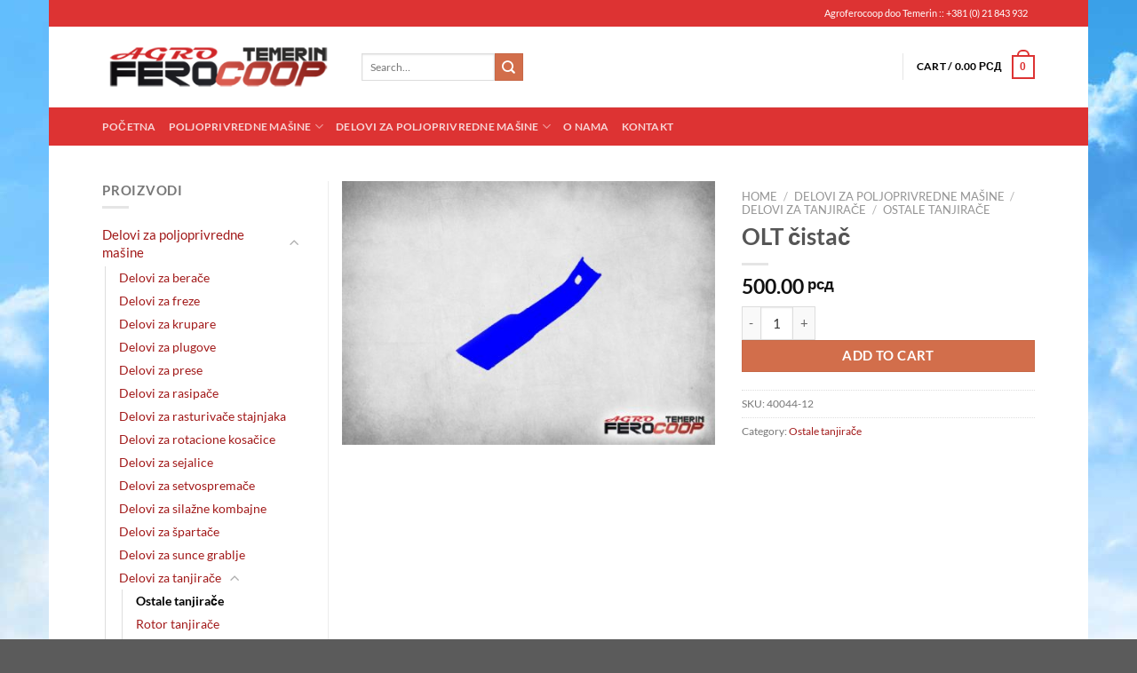

--- FILE ---
content_type: text/html; charset=UTF-8
request_url: http://www.agroferocoop.rs/proizvod/olt-cistac/
body_size: 143733
content:
<!DOCTYPE html>
<html lang="sr-RS" class="loading-site no-js">
<head>
	<meta charset="UTF-8" />
	<link rel="profile" href="http://gmpg.org/xfn/11" />
	<link rel="pingback" href="http://www.agroferocoop.rs/xmlrpc.php" />

	<script>(function(html){html.className = html.className.replace(/\bno-js\b/,'js')})(document.documentElement);</script>
<meta name='robots' content='index, follow, max-image-preview:large, max-snippet:-1, max-video-preview:-1' />
	<style>img:is([sizes="auto" i], [sizes^="auto," i]) { contain-intrinsic-size: 3000px 1500px }</style>
	<meta name="viewport" content="width=device-width, initial-scale=1" />
	<!-- This site is optimized with the Yoast SEO plugin v22.8 - https://yoast.com/wordpress/plugins/seo/ -->
	<title>OLT čistač</title>
	<link rel="canonical" href="http://www.agroferocoop.rs/proizvod/olt-cistac/" />
	<meta property="og:locale" content="sr_RS" />
	<meta property="og:type" content="article" />
	<meta property="og:title" content="OLT čistač" />
	<meta property="og:url" content="http://www.agroferocoop.rs/proizvod/olt-cistac/" />
	<meta property="og:site_name" content="Agroferocoop doo" />
	<meta property="article:modified_time" content="2022-03-20T12:19:41+00:00" />
	<meta property="og:image" content="http://www.agroferocoop.rs/wp-content/uploads/2015/07/40044-12-cistac-tanjirace-olt.jpg" />
	<meta property="og:image:width" content="700" />
	<meta property="og:image:height" content="495" />
	<meta property="og:image:type" content="image/jpeg" />
	<script type="application/ld+json" class="yoast-schema-graph">{"@context":"https://schema.org","@graph":[{"@type":"WebPage","@id":"http://www.agroferocoop.rs/proizvod/olt-cistac/","url":"http://www.agroferocoop.rs/proizvod/olt-cistac/","name":"OLT čistač","isPartOf":{"@id":"http://www.agroferocoop.rs/#website"},"primaryImageOfPage":{"@id":"http://www.agroferocoop.rs/proizvod/olt-cistac/#primaryimage"},"image":{"@id":"http://www.agroferocoop.rs/proizvod/olt-cistac/#primaryimage"},"thumbnailUrl":"http://www.agroferocoop.rs/wp-content/uploads/2015/07/40044-12-cistac-tanjirace-olt.jpg","datePublished":"2015-07-02T08:43:39+00:00","dateModified":"2022-03-20T12:19:41+00:00","breadcrumb":{"@id":"http://www.agroferocoop.rs/proizvod/olt-cistac/#breadcrumb"},"inLanguage":"sr-RS","potentialAction":[{"@type":"ReadAction","target":["http://www.agroferocoop.rs/proizvod/olt-cistac/"]}]},{"@type":"ImageObject","inLanguage":"sr-RS","@id":"http://www.agroferocoop.rs/proizvod/olt-cistac/#primaryimage","url":"http://www.agroferocoop.rs/wp-content/uploads/2015/07/40044-12-cistac-tanjirace-olt.jpg","contentUrl":"http://www.agroferocoop.rs/wp-content/uploads/2015/07/40044-12-cistac-tanjirace-olt.jpg","width":700,"height":495},{"@type":"BreadcrumbList","@id":"http://www.agroferocoop.rs/proizvod/olt-cistac/#breadcrumb","itemListElement":[{"@type":"ListItem","position":1,"name":"Home","item":"http://www.agroferocoop.rs/"},{"@type":"ListItem","position":2,"name":"Prodavnica","item":"http://www.agroferocoop.rs/prodavnica/"},{"@type":"ListItem","position":3,"name":"OLT čistač"}]},{"@type":"WebSite","@id":"http://www.agroferocoop.rs/#website","url":"http://www.agroferocoop.rs/","name":"Agroferocoop doo","description":"","publisher":{"@id":"http://www.agroferocoop.rs/#organization"},"potentialAction":[{"@type":"SearchAction","target":{"@type":"EntryPoint","urlTemplate":"http://www.agroferocoop.rs/?s={search_term_string}"},"query-input":"required name=search_term_string"}],"inLanguage":"sr-RS"},{"@type":"Organization","@id":"http://www.agroferocoop.rs/#organization","name":"Agroferocoop doo Temerin","url":"http://www.agroferocoop.rs/","logo":{"@type":"ImageObject","inLanguage":"sr-RS","@id":"http://www.agroferocoop.rs/#/schema/logo/image/","url":"http://www.agroferocoop.rs/wp-content/uploads/2015/02/logo-agroferocoop.png","contentUrl":"http://www.agroferocoop.rs/wp-content/uploads/2015/02/logo-agroferocoop.png","width":300,"height":60,"caption":"Agroferocoop doo Temerin"},"image":{"@id":"http://www.agroferocoop.rs/#/schema/logo/image/"}}]}</script>
	<!-- / Yoast SEO plugin. -->


<link rel='prefetch' href='http://www.agroferocoop.rs/wp-content/themes/flatsome/assets/js/flatsome.js?ver=e1ad26bd5672989785e1' />
<link rel='prefetch' href='http://www.agroferocoop.rs/wp-content/themes/flatsome/assets/js/chunk.slider.js?ver=3.19.12' />
<link rel='prefetch' href='http://www.agroferocoop.rs/wp-content/themes/flatsome/assets/js/chunk.popups.js?ver=3.19.12' />
<link rel='prefetch' href='http://www.agroferocoop.rs/wp-content/themes/flatsome/assets/js/chunk.tooltips.js?ver=3.19.12' />
<link rel='prefetch' href='http://www.agroferocoop.rs/wp-content/themes/flatsome/assets/js/woocommerce.js?ver=dd6035ce106022a74757' />
<link rel="alternate" type="application/rss+xml" title="Agroferocoop doo &raquo; довод" href="http://www.agroferocoop.rs/feed/" />
<link rel="alternate" type="application/rss+xml" title="Agroferocoop doo &raquo; довод коментара" href="http://www.agroferocoop.rs/comments/feed/" />
<script type="text/javascript">
/* <![CDATA[ */
window._wpemojiSettings = {"baseUrl":"https:\/\/s.w.org\/images\/core\/emoji\/16.0.1\/72x72\/","ext":".png","svgUrl":"https:\/\/s.w.org\/images\/core\/emoji\/16.0.1\/svg\/","svgExt":".svg","source":{"concatemoji":"http:\/\/www.agroferocoop.rs\/wp-includes\/js\/wp-emoji-release.min.js?ver=6.8.3"}};
/*! This file is auto-generated */
!function(s,n){var o,i,e;function c(e){try{var t={supportTests:e,timestamp:(new Date).valueOf()};sessionStorage.setItem(o,JSON.stringify(t))}catch(e){}}function p(e,t,n){e.clearRect(0,0,e.canvas.width,e.canvas.height),e.fillText(t,0,0);var t=new Uint32Array(e.getImageData(0,0,e.canvas.width,e.canvas.height).data),a=(e.clearRect(0,0,e.canvas.width,e.canvas.height),e.fillText(n,0,0),new Uint32Array(e.getImageData(0,0,e.canvas.width,e.canvas.height).data));return t.every(function(e,t){return e===a[t]})}function u(e,t){e.clearRect(0,0,e.canvas.width,e.canvas.height),e.fillText(t,0,0);for(var n=e.getImageData(16,16,1,1),a=0;a<n.data.length;a++)if(0!==n.data[a])return!1;return!0}function f(e,t,n,a){switch(t){case"flag":return n(e,"\ud83c\udff3\ufe0f\u200d\u26a7\ufe0f","\ud83c\udff3\ufe0f\u200b\u26a7\ufe0f")?!1:!n(e,"\ud83c\udde8\ud83c\uddf6","\ud83c\udde8\u200b\ud83c\uddf6")&&!n(e,"\ud83c\udff4\udb40\udc67\udb40\udc62\udb40\udc65\udb40\udc6e\udb40\udc67\udb40\udc7f","\ud83c\udff4\u200b\udb40\udc67\u200b\udb40\udc62\u200b\udb40\udc65\u200b\udb40\udc6e\u200b\udb40\udc67\u200b\udb40\udc7f");case"emoji":return!a(e,"\ud83e\udedf")}return!1}function g(e,t,n,a){var r="undefined"!=typeof WorkerGlobalScope&&self instanceof WorkerGlobalScope?new OffscreenCanvas(300,150):s.createElement("canvas"),o=r.getContext("2d",{willReadFrequently:!0}),i=(o.textBaseline="top",o.font="600 32px Arial",{});return e.forEach(function(e){i[e]=t(o,e,n,a)}),i}function t(e){var t=s.createElement("script");t.src=e,t.defer=!0,s.head.appendChild(t)}"undefined"!=typeof Promise&&(o="wpEmojiSettingsSupports",i=["flag","emoji"],n.supports={everything:!0,everythingExceptFlag:!0},e=new Promise(function(e){s.addEventListener("DOMContentLoaded",e,{once:!0})}),new Promise(function(t){var n=function(){try{var e=JSON.parse(sessionStorage.getItem(o));if("object"==typeof e&&"number"==typeof e.timestamp&&(new Date).valueOf()<e.timestamp+604800&&"object"==typeof e.supportTests)return e.supportTests}catch(e){}return null}();if(!n){if("undefined"!=typeof Worker&&"undefined"!=typeof OffscreenCanvas&&"undefined"!=typeof URL&&URL.createObjectURL&&"undefined"!=typeof Blob)try{var e="postMessage("+g.toString()+"("+[JSON.stringify(i),f.toString(),p.toString(),u.toString()].join(",")+"));",a=new Blob([e],{type:"text/javascript"}),r=new Worker(URL.createObjectURL(a),{name:"wpTestEmojiSupports"});return void(r.onmessage=function(e){c(n=e.data),r.terminate(),t(n)})}catch(e){}c(n=g(i,f,p,u))}t(n)}).then(function(e){for(var t in e)n.supports[t]=e[t],n.supports.everything=n.supports.everything&&n.supports[t],"flag"!==t&&(n.supports.everythingExceptFlag=n.supports.everythingExceptFlag&&n.supports[t]);n.supports.everythingExceptFlag=n.supports.everythingExceptFlag&&!n.supports.flag,n.DOMReady=!1,n.readyCallback=function(){n.DOMReady=!0}}).then(function(){return e}).then(function(){var e;n.supports.everything||(n.readyCallback(),(e=n.source||{}).concatemoji?t(e.concatemoji):e.wpemoji&&e.twemoji&&(t(e.twemoji),t(e.wpemoji)))}))}((window,document),window._wpemojiSettings);
/* ]]> */
</script>
<style id='wp-emoji-styles-inline-css' type='text/css'>

	img.wp-smiley, img.emoji {
		display: inline !important;
		border: none !important;
		box-shadow: none !important;
		height: 1em !important;
		width: 1em !important;
		margin: 0 0.07em !important;
		vertical-align: -0.1em !important;
		background: none !important;
		padding: 0 !important;
	}
</style>
<style id='wp-block-library-inline-css' type='text/css'>
:root{--wp-admin-theme-color:#007cba;--wp-admin-theme-color--rgb:0,124,186;--wp-admin-theme-color-darker-10:#006ba1;--wp-admin-theme-color-darker-10--rgb:0,107,161;--wp-admin-theme-color-darker-20:#005a87;--wp-admin-theme-color-darker-20--rgb:0,90,135;--wp-admin-border-width-focus:2px;--wp-block-synced-color:#7a00df;--wp-block-synced-color--rgb:122,0,223;--wp-bound-block-color:var(--wp-block-synced-color)}@media (min-resolution:192dpi){:root{--wp-admin-border-width-focus:1.5px}}.wp-element-button{cursor:pointer}:root{--wp--preset--font-size--normal:16px;--wp--preset--font-size--huge:42px}:root .has-very-light-gray-background-color{background-color:#eee}:root .has-very-dark-gray-background-color{background-color:#313131}:root .has-very-light-gray-color{color:#eee}:root .has-very-dark-gray-color{color:#313131}:root .has-vivid-green-cyan-to-vivid-cyan-blue-gradient-background{background:linear-gradient(135deg,#00d084,#0693e3)}:root .has-purple-crush-gradient-background{background:linear-gradient(135deg,#34e2e4,#4721fb 50%,#ab1dfe)}:root .has-hazy-dawn-gradient-background{background:linear-gradient(135deg,#faaca8,#dad0ec)}:root .has-subdued-olive-gradient-background{background:linear-gradient(135deg,#fafae1,#67a671)}:root .has-atomic-cream-gradient-background{background:linear-gradient(135deg,#fdd79a,#004a59)}:root .has-nightshade-gradient-background{background:linear-gradient(135deg,#330968,#31cdcf)}:root .has-midnight-gradient-background{background:linear-gradient(135deg,#020381,#2874fc)}.has-regular-font-size{font-size:1em}.has-larger-font-size{font-size:2.625em}.has-normal-font-size{font-size:var(--wp--preset--font-size--normal)}.has-huge-font-size{font-size:var(--wp--preset--font-size--huge)}.has-text-align-center{text-align:center}.has-text-align-left{text-align:left}.has-text-align-right{text-align:right}#end-resizable-editor-section{display:none}.aligncenter{clear:both}.items-justified-left{justify-content:flex-start}.items-justified-center{justify-content:center}.items-justified-right{justify-content:flex-end}.items-justified-space-between{justify-content:space-between}.screen-reader-text{border:0;clip-path:inset(50%);height:1px;margin:-1px;overflow:hidden;padding:0;position:absolute;width:1px;word-wrap:normal!important}.screen-reader-text:focus{background-color:#ddd;clip-path:none;color:#444;display:block;font-size:1em;height:auto;left:5px;line-height:normal;padding:15px 23px 14px;text-decoration:none;top:5px;width:auto;z-index:100000}html :where(.has-border-color){border-style:solid}html :where([style*=border-top-color]){border-top-style:solid}html :where([style*=border-right-color]){border-right-style:solid}html :where([style*=border-bottom-color]){border-bottom-style:solid}html :where([style*=border-left-color]){border-left-style:solid}html :where([style*=border-width]){border-style:solid}html :where([style*=border-top-width]){border-top-style:solid}html :where([style*=border-right-width]){border-right-style:solid}html :where([style*=border-bottom-width]){border-bottom-style:solid}html :where([style*=border-left-width]){border-left-style:solid}html :where(img[class*=wp-image-]){height:auto;max-width:100%}:where(figure){margin:0 0 1em}html :where(.is-position-sticky){--wp-admin--admin-bar--position-offset:var(--wp-admin--admin-bar--height,0px)}@media screen and (max-width:600px){html :where(.is-position-sticky){--wp-admin--admin-bar--position-offset:0px}}
</style>
<link rel='stylesheet' id='shortcode-css' href='http://www.agroferocoop.rs/wp-content/plugins/wd_shortcode/css/shortcode.css?ver=6.8.3' type='text/css' media='all' />
<link rel='stylesheet' id='bootstrap-theme.css-css' href='http://www.agroferocoop.rs/wp-content/plugins/wd_shortcode/css/bootstrap-theme.css?ver=6.8.3' type='text/css' media='all' />
<link rel='stylesheet' id='bootstrap-css' href='http://www.agroferocoop.rs/wp-content/plugins/wd_shortcode/css/bootstrap.css?ver=6.8.3' type='text/css' media='all' />
<link rel='stylesheet' id='font-awesome-css' href='http://www.agroferocoop.rs/wp-content/plugins/js_composer/assets/lib/bower/font-awesome/css/font-awesome.min.css?ver=4.7.4' type='text/css' media='screen' />
<link rel='stylesheet' id='owl.carousel-css' href='http://www.agroferocoop.rs/wp-content/plugins/wd_shortcode/css/owl.carousel.css?ver=6.8.3' type='text/css' media='all' />
<link rel='stylesheet' id='photoswipe-css' href='http://www.agroferocoop.rs/wp-content/plugins/woocommerce/assets/css/photoswipe/photoswipe.min.css?ver=8.9.4' type='text/css' media='all' />
<link rel='stylesheet' id='photoswipe-default-skin-css' href='http://www.agroferocoop.rs/wp-content/plugins/woocommerce/assets/css/photoswipe/default-skin/default-skin.min.css?ver=8.9.4' type='text/css' media='all' />
<style id='woocommerce-inline-inline-css' type='text/css'>
.woocommerce form .form-row .required { visibility: visible; }
</style>
<link rel='stylesheet' id='flatsome-main-css' href='http://www.agroferocoop.rs/wp-content/themes/flatsome/assets/css/flatsome.css?ver=3.19.12' type='text/css' media='all' />
<style id='flatsome-main-inline-css' type='text/css'>
@font-face {
				font-family: "fl-icons";
				font-display: block;
				src: url(http://www.agroferocoop.rs/wp-content/themes/flatsome/assets/css/icons/fl-icons.eot?v=3.19.12);
				src:
					url(http://www.agroferocoop.rs/wp-content/themes/flatsome/assets/css/icons/fl-icons.eot#iefix?v=3.19.12) format("embedded-opentype"),
					url(http://www.agroferocoop.rs/wp-content/themes/flatsome/assets/css/icons/fl-icons.woff2?v=3.19.12) format("woff2"),
					url(http://www.agroferocoop.rs/wp-content/themes/flatsome/assets/css/icons/fl-icons.ttf?v=3.19.12) format("truetype"),
					url(http://www.agroferocoop.rs/wp-content/themes/flatsome/assets/css/icons/fl-icons.woff?v=3.19.12) format("woff"),
					url(http://www.agroferocoop.rs/wp-content/themes/flatsome/assets/css/icons/fl-icons.svg?v=3.19.12#fl-icons) format("svg");
			}
</style>
<link rel='stylesheet' id='flatsome-shop-css' href='http://www.agroferocoop.rs/wp-content/themes/flatsome/assets/css/flatsome-shop.css?ver=3.19.12' type='text/css' media='all' />
<link rel='stylesheet' id='flatsome-style-css' href='http://www.agroferocoop.rs/wp-content/themes/flatsome/style.css?ver=3.19.12' type='text/css' media='all' />
<link rel='stylesheet' id='wp-add-custom-css-css' href='http://www.agroferocoop.rs?display_custom_css=css&#038;ver=6.8.3' type='text/css' media='all' />
<script type="text/javascript" id="jquery-core-js-extra">
/* <![CDATA[ */
var SDT_DATA = {"ajaxurl":"http:\/\/www.agroferocoop.rs\/wp-admin\/admin-ajax.php","siteUrl":"http:\/\/www.agroferocoop.rs\/","pluginsUrl":"http:\/\/www.agroferocoop.rs\/wp-content\/plugins","isAdmin":""};
/* ]]> */
</script>
<script type="text/javascript" src="http://www.agroferocoop.rs/wp-includes/js/jquery/jquery.min.js?ver=3.7.1" id="jquery-core-js"></script>
<script type="text/javascript" src="http://www.agroferocoop.rs/wp-includes/js/jquery/jquery-migrate.min.js?ver=3.4.1" id="jquery-migrate-js"></script>
<script type="text/javascript" src="http://www.agroferocoop.rs/wp-content/plugins/wd_shortcode/js/bootstrap.js?ver=6.8.3" id="bootstrap-js"></script>
<script type="text/javascript" src="http://www.agroferocoop.rs/wp-content/plugins/woocommerce/assets/js/jquery-blockui/jquery.blockUI.min.js?ver=2.7.0-wc.8.9.4" id="jquery-blockui-js" data-wp-strategy="defer"></script>
<script type="text/javascript" id="wc-add-to-cart-js-extra">
/* <![CDATA[ */
var wc_add_to_cart_params = {"ajax_url":"\/wp-admin\/admin-ajax.php","wc_ajax_url":"\/?wc-ajax=%%endpoint%%","i18n_view_cart":"View cart","cart_url":"http:\/\/www.agroferocoop.rs\/korpa\/","is_cart":"","cart_redirect_after_add":"no"};
/* ]]> */
</script>
<script type="text/javascript" src="http://www.agroferocoop.rs/wp-content/plugins/woocommerce/assets/js/frontend/add-to-cart.min.js?ver=8.9.4" id="wc-add-to-cart-js" data-wp-strategy="defer"></script>
<script type="text/javascript" src="http://www.agroferocoop.rs/wp-content/plugins/woocommerce/assets/js/photoswipe/photoswipe.min.js?ver=4.1.1-wc.8.9.4" id="photoswipe-js" defer="defer" data-wp-strategy="defer"></script>
<script type="text/javascript" src="http://www.agroferocoop.rs/wp-content/plugins/woocommerce/assets/js/photoswipe/photoswipe-ui-default.min.js?ver=4.1.1-wc.8.9.4" id="photoswipe-ui-default-js" defer="defer" data-wp-strategy="defer"></script>
<script type="text/javascript" id="wc-single-product-js-extra">
/* <![CDATA[ */
var wc_single_product_params = {"i18n_required_rating_text":"Please select a rating","review_rating_required":"yes","flexslider":{"rtl":false,"animation":"slide","smoothHeight":true,"directionNav":false,"controlNav":"thumbnails","slideshow":false,"animationSpeed":500,"animationLoop":false,"allowOneSlide":false},"zoom_enabled":"","zoom_options":[],"photoswipe_enabled":"1","photoswipe_options":{"shareEl":false,"closeOnScroll":false,"history":false,"hideAnimationDuration":0,"showAnimationDuration":0},"flexslider_enabled":""};
/* ]]> */
</script>
<script type="text/javascript" src="http://www.agroferocoop.rs/wp-content/plugins/woocommerce/assets/js/frontend/single-product.min.js?ver=8.9.4" id="wc-single-product-js" defer="defer" data-wp-strategy="defer"></script>
<script type="text/javascript" src="http://www.agroferocoop.rs/wp-content/plugins/woocommerce/assets/js/js-cookie/js.cookie.min.js?ver=2.1.4-wc.8.9.4" id="js-cookie-js" data-wp-strategy="defer"></script>
<script type="text/javascript" src="http://www.agroferocoop.rs/wp-content/plugins/js_composer/assets/js/vendors/woocommerce-add-to-cart.js?ver=4.7.4" id="vc_woocommerce-add-to-cart-js-js"></script>
<link rel="https://api.w.org/" href="http://www.agroferocoop.rs/wp-json/" /><link rel="alternate" title="JSON" type="application/json" href="http://www.agroferocoop.rs/wp-json/wp/v2/product/1348" /><link rel="EditURI" type="application/rsd+xml" title="RSD" href="http://www.agroferocoop.rs/xmlrpc.php?rsd" />
<meta name="generator" content="WordPress 6.8.3" />
<meta name="generator" content="WooCommerce 8.9.4" />
<link rel='shortlink' href='http://www.agroferocoop.rs/?p=1348' />
<link rel="alternate" title="oEmbed (JSON)" type="application/json+oembed" href="http://www.agroferocoop.rs/wp-json/oembed/1.0/embed?url=http%3A%2F%2Fwww.agroferocoop.rs%2Fproizvod%2Folt-cistac%2F" />
<link rel="alternate" title="oEmbed (XML)" type="text/xml+oembed" href="http://www.agroferocoop.rs/wp-json/oembed/1.0/embed?url=http%3A%2F%2Fwww.agroferocoop.rs%2Fproizvod%2Folt-cistac%2F&#038;format=xml" />
	<noscript><style>.woocommerce-product-gallery{ opacity: 1 !important; }</style></noscript>
	<meta name="generator" content="Powered by Visual Composer - drag and drop page builder for WordPress."/>
<!--[if lte IE 9]><link rel="stylesheet" type="text/css" href="http://www.agroferocoop.rs/wp-content/plugins/js_composer/assets/css/vc_lte_ie9.css" media="screen"><![endif]--><!--[if IE  8]><link rel="stylesheet" type="text/css" href="http://www.agroferocoop.rs/wp-content/plugins/js_composer/assets/css/vc-ie8.css" media="screen"><![endif]--><style id="custom-css" type="text/css">:root {--primary-color: #dd3333;--fs-color-primary: #dd3333;--fs-color-secondary: #d26e4b;--fs-color-success: #7a9c59;--fs-color-alert: #b20000;--fs-experimental-link-color: #a21a1a;--fs-experimental-link-color-hover: #111;}.tooltipster-base {--tooltip-color: #fff;--tooltip-bg-color: #000;}.off-canvas-right .mfp-content, .off-canvas-left .mfp-content {--drawer-width: 300px;}.off-canvas .mfp-content.off-canvas-cart {--drawer-width: 360px;}html{background-image: url('http://www.agroferocoop.rs/wp-content/uploads/2015/03/pozz2.jpg');}.header-main{height: 91px}#logo img{max-height: 91px}#logo{width:262px;}#logo img{padding:5px 0;}.header-bottom{min-height: 43px}.header-top{min-height: 30px}.transparent .header-main{height: 265px}.transparent #logo img{max-height: 265px}.has-transparent + .page-title:first-of-type,.has-transparent + #main > .page-title,.has-transparent + #main > div > .page-title,.has-transparent + #main .page-header-wrapper:first-of-type .page-title{padding-top: 345px;}.header.show-on-scroll,.stuck .header-main{height:70px!important}.stuck #logo img{max-height: 70px!important}.header-bg-color {background-color: rgba(255,255,255,0.9)}.header-bottom {background-color: #dd3333}.top-bar-nav > li > a{line-height: 16px }.header-main .nav > li > a{line-height: 16px }.stuck .header-main .nav > li > a{line-height: 50px }.header-bottom-nav > li > a{line-height: 16px }@media (max-width: 549px) {.header-main{height: 70px}#logo img{max-height: 70px}}.nav-dropdown{font-size:100%}.header-top{background-color:#dd3333!important;}body{font-family: Lato, sans-serif;}body {font-weight: 400;font-style: normal;}.nav > li > a {font-family: Lato, sans-serif;}.mobile-sidebar-levels-2 .nav > li > ul > li > a {font-family: Lato, sans-serif;}.nav > li > a,.mobile-sidebar-levels-2 .nav > li > ul > li > a {font-weight: 700;font-style: normal;}h1,h2,h3,h4,h5,h6,.heading-font, .off-canvas-center .nav-sidebar.nav-vertical > li > a{font-family: Lato, sans-serif;}h1,h2,h3,h4,h5,h6,.heading-font,.banner h1,.banner h2 {font-weight: 700;font-style: normal;}.alt-font{font-family: "Dancing Script", sans-serif;}.alt-font {font-weight: 400!important;font-style: normal!important;}.header:not(.transparent) .header-nav-main.nav > li > a {color: #000000;}.shop-page-title.featured-title .title-bg{ background-image: url(http://www.agroferocoop.rs/wp-content/uploads/2015/07/40044-12-cistac-tanjirace-olt.jpg)!important;}@media screen and (min-width: 550px){.products .box-vertical .box-image{min-width: 210px!important;width: 210px!important;}}.nav-vertical-fly-out > li + li {border-top-width: 1px; border-top-style: solid;}.label-new.menu-item > a:after{content:"New";}.label-hot.menu-item > a:after{content:"Hot";}.label-sale.menu-item > a:after{content:"Sale";}.label-popular.menu-item > a:after{content:"Popular";}</style><style id="kirki-inline-styles">/* latin-ext */
@font-face {
  font-family: 'Lato';
  font-style: normal;
  font-weight: 400;
  font-display: swap;
  src: url(http://www.agroferocoop.rs/wp-content/fonts/lato/S6uyw4BMUTPHjxAwXjeu.woff2) format('woff2');
  unicode-range: U+0100-02BA, U+02BD-02C5, U+02C7-02CC, U+02CE-02D7, U+02DD-02FF, U+0304, U+0308, U+0329, U+1D00-1DBF, U+1E00-1E9F, U+1EF2-1EFF, U+2020, U+20A0-20AB, U+20AD-20C0, U+2113, U+2C60-2C7F, U+A720-A7FF;
}
/* latin */
@font-face {
  font-family: 'Lato';
  font-style: normal;
  font-weight: 400;
  font-display: swap;
  src: url(http://www.agroferocoop.rs/wp-content/fonts/lato/S6uyw4BMUTPHjx4wXg.woff2) format('woff2');
  unicode-range: U+0000-00FF, U+0131, U+0152-0153, U+02BB-02BC, U+02C6, U+02DA, U+02DC, U+0304, U+0308, U+0329, U+2000-206F, U+20AC, U+2122, U+2191, U+2193, U+2212, U+2215, U+FEFF, U+FFFD;
}
/* latin-ext */
@font-face {
  font-family: 'Lato';
  font-style: normal;
  font-weight: 700;
  font-display: swap;
  src: url(http://www.agroferocoop.rs/wp-content/fonts/lato/S6u9w4BMUTPHh6UVSwaPGR_p.woff2) format('woff2');
  unicode-range: U+0100-02BA, U+02BD-02C5, U+02C7-02CC, U+02CE-02D7, U+02DD-02FF, U+0304, U+0308, U+0329, U+1D00-1DBF, U+1E00-1E9F, U+1EF2-1EFF, U+2020, U+20A0-20AB, U+20AD-20C0, U+2113, U+2C60-2C7F, U+A720-A7FF;
}
/* latin */
@font-face {
  font-family: 'Lato';
  font-style: normal;
  font-weight: 700;
  font-display: swap;
  src: url(http://www.agroferocoop.rs/wp-content/fonts/lato/S6u9w4BMUTPHh6UVSwiPGQ.woff2) format('woff2');
  unicode-range: U+0000-00FF, U+0131, U+0152-0153, U+02BB-02BC, U+02C6, U+02DA, U+02DC, U+0304, U+0308, U+0329, U+2000-206F, U+20AC, U+2122, U+2191, U+2193, U+2212, U+2215, U+FEFF, U+FFFD;
}/* vietnamese */
@font-face {
  font-family: 'Dancing Script';
  font-style: normal;
  font-weight: 400;
  font-display: swap;
  src: url(http://www.agroferocoop.rs/wp-content/fonts/dancing-script/If2cXTr6YS-zF4S-kcSWSVi_sxjsohD9F50Ruu7BMSo3Rep8ltA.woff2) format('woff2');
  unicode-range: U+0102-0103, U+0110-0111, U+0128-0129, U+0168-0169, U+01A0-01A1, U+01AF-01B0, U+0300-0301, U+0303-0304, U+0308-0309, U+0323, U+0329, U+1EA0-1EF9, U+20AB;
}
/* latin-ext */
@font-face {
  font-family: 'Dancing Script';
  font-style: normal;
  font-weight: 400;
  font-display: swap;
  src: url(http://www.agroferocoop.rs/wp-content/fonts/dancing-script/If2cXTr6YS-zF4S-kcSWSVi_sxjsohD9F50Ruu7BMSo3ROp8ltA.woff2) format('woff2');
  unicode-range: U+0100-02BA, U+02BD-02C5, U+02C7-02CC, U+02CE-02D7, U+02DD-02FF, U+0304, U+0308, U+0329, U+1D00-1DBF, U+1E00-1E9F, U+1EF2-1EFF, U+2020, U+20A0-20AB, U+20AD-20C0, U+2113, U+2C60-2C7F, U+A720-A7FF;
}
/* latin */
@font-face {
  font-family: 'Dancing Script';
  font-style: normal;
  font-weight: 400;
  font-display: swap;
  src: url(http://www.agroferocoop.rs/wp-content/fonts/dancing-script/If2cXTr6YS-zF4S-kcSWSVi_sxjsohD9F50Ruu7BMSo3Sup8.woff2) format('woff2');
  unicode-range: U+0000-00FF, U+0131, U+0152-0153, U+02BB-02BC, U+02C6, U+02DA, U+02DC, U+0304, U+0308, U+0329, U+2000-206F, U+20AC, U+2122, U+2191, U+2193, U+2212, U+2215, U+FEFF, U+FFFD;
}</style><noscript><style> .wpb_animate_when_almost_visible { opacity: 1; }</style></noscript></head>

<body class="wp-singular product-template-default single single-product postid-1348 wp-theme-flatsome theme-flatsome woocommerce woocommerce-page woocommerce-no-js boxed lightbox nav-dropdown-has-arrow nav-dropdown-has-shadow nav-dropdown-has-border wpb-js-composer js-comp-ver-4.7.4 vc_responsive">


<a class="skip-link screen-reader-text" href="#main">Прескочи на садржај</a>

<div id="wrapper">

	
	<header id="header" class="header has-sticky sticky-jump">
		<div class="header-wrapper">
			<div id="top-bar" class="header-top hide-for-sticky nav-dark">
    <div class="flex-row container">
      <div class="flex-col hide-for-medium flex-left">
          <ul class="nav nav-left medium-nav-center nav-small  nav-divided">
                        </ul>
      </div>

      <div class="flex-col hide-for-medium flex-center">
          <ul class="nav nav-center nav-small  nav-divided">
                        </ul>
      </div>

      <div class="flex-col hide-for-medium flex-right">
         <ul class="nav top-bar-nav nav-right nav-small  nav-divided">
              <li class="html custom html_top_right_text">Agroferocoop doo Temerin :: +381 (0) 21 843 932</li><li class="html header-social-icons ml-0">
	<div class="social-icons follow-icons" ><a href="http://url" target="_blank" data-label="Facebook" class="icon plain facebook tooltip" title="Follow on Facebook" aria-label="Follow on Facebook" rel="noopener nofollow" ><i class="icon-facebook" ></i></a><a href="http://url" target="_blank" data-label="Instagram" class="icon plain instagram tooltip" title="Follow on Instagram" aria-label="Follow on Instagram" rel="noopener nofollow" ><i class="icon-instagram" ></i></a><a href="http://url" data-label="Twitter" target="_blank" class="icon plain twitter tooltip" title="Follow on Twitter" aria-label="Follow on Twitter" rel="noopener nofollow" ><i class="icon-twitter" ></i></a><a href="mailto:your@email" data-label="E-mail" target="_blank" class="icon plain email tooltip" title="Send us an email" aria-label="Send us an email" rel="nofollow noopener" ><i class="icon-envelop" ></i></a></div></li>
          </ul>
      </div>

            <div class="flex-col show-for-medium flex-grow">
          <ul class="nav nav-center nav-small mobile-nav  nav-divided">
                        </ul>
      </div>
      
    </div>
</div>
<div id="masthead" class="header-main ">
      <div class="header-inner flex-row container logo-left medium-logo-center" role="navigation">

          <!-- Logo -->
          <div id="logo" class="flex-col logo">
            
<!-- Header logo -->
<a href="http://www.agroferocoop.rs/" title="Agroferocoop doo" rel="home">
		<img width="300" height="60" src="http://www.agroferocoop.rs/wp-content/uploads/2015/02/logo-agroferocoop.png" class="header_logo header-logo" alt="Agroferocoop doo"/><img  width="300" height="60" src="http://www.agroferocoop.rs/wp-content/uploads/2015/02/logo-agroferocoop.png" class="header-logo-dark" alt="Agroferocoop doo"/></a>
          </div>

          <!-- Mobile Left Elements -->
          <div class="flex-col show-for-medium flex-left">
            <ul class="mobile-nav nav nav-left ">
              <li class="nav-icon has-icon">
  		<a href="#" data-open="#main-menu" data-pos="left" data-bg="main-menu-overlay" data-color="" class="is-small" aria-label="Menu" aria-controls="main-menu" aria-expanded="false">

		  <i class="icon-menu" ></i>
		  		</a>
	</li>
            </ul>
          </div>

          <!-- Left Elements -->
          <div class="flex-col hide-for-medium flex-left
            flex-grow">
            <ul class="header-nav header-nav-main nav nav-left  nav-uppercase" >
              <li class="header-search-form search-form html relative has-icon">
	<div class="header-search-form-wrapper">
		<div class="searchform-wrapper ux-search-box relative is-normal"><form role="search" method="get" class="searchform" action="http://www.agroferocoop.rs/">
	<div class="flex-row relative">
						<div class="flex-col flex-grow">
			<label class="screen-reader-text" for="woocommerce-product-search-field-0">Search for:</label>
			<input type="search" id="woocommerce-product-search-field-0" class="search-field mb-0" placeholder="Search&hellip;" value="" name="s" />
			<input type="hidden" name="post_type" value="product" />
					</div>
		<div class="flex-col">
			<button type="submit" value="Search" class="ux-search-submit submit-button secondary button  icon mb-0" aria-label="Submit">
				<i class="icon-search" ></i>			</button>
		</div>
	</div>
	<div class="live-search-results text-left z-top"></div>
</form>
</div>	</div>
</li>
            </ul>
          </div>

          <!-- Right Elements -->
          <div class="flex-col hide-for-medium flex-right">
            <ul class="header-nav header-nav-main nav nav-right  nav-uppercase">
              <li class="header-divider"></li><li class="cart-item has-icon has-dropdown">

<a href="http://www.agroferocoop.rs/korpa/" class="header-cart-link is-small" title="Cart" >

<span class="header-cart-title">
   Cart   /      <span class="cart-price"><span class="woocommerce-Price-amount amount"><bdi>0.00&nbsp;<span class="woocommerce-Price-currencySymbol">&#1088;&#1089;&#1076;</span></bdi></span></span>
  </span>

    <span class="cart-icon image-icon">
    <strong>0</strong>
  </span>
  </a>

 <ul class="nav-dropdown nav-dropdown-default">
    <li class="html widget_shopping_cart">
      <div class="widget_shopping_cart_content">
        

	<div class="ux-mini-cart-empty flex flex-row-col text-center pt pb">
				<div class="ux-mini-cart-empty-icon">
			<svg xmlns="http://www.w3.org/2000/svg" viewBox="0 0 17 19" style="opacity:.1;height:80px;">
				<path d="M8.5 0C6.7 0 5.3 1.2 5.3 2.7v2H2.1c-.3 0-.6.3-.7.7L0 18.2c0 .4.2.8.6.8h15.7c.4 0 .7-.3.7-.7v-.1L15.6 5.4c0-.3-.3-.6-.7-.6h-3.2v-2c0-1.6-1.4-2.8-3.2-2.8zM6.7 2.7c0-.8.8-1.4 1.8-1.4s1.8.6 1.8 1.4v2H6.7v-2zm7.5 3.4 1.3 11.5h-14L2.8 6.1h2.5v1.4c0 .4.3.7.7.7.4 0 .7-.3.7-.7V6.1h3.5v1.4c0 .4.3.7.7.7s.7-.3.7-.7V6.1h2.6z" fill-rule="evenodd" clip-rule="evenodd" fill="currentColor"></path>
			</svg>
		</div>
				<p class="woocommerce-mini-cart__empty-message empty">No products in the cart.</p>
					<p class="return-to-shop">
				<a class="button primary wc-backward" href="http://www.agroferocoop.rs/prodavnica/">
					Return to shop				</a>
			</p>
				</div>


      </div>
    </li>
     </ul>

</li>
            </ul>
          </div>

          <!-- Mobile Right Elements -->
          <div class="flex-col show-for-medium flex-right">
            <ul class="mobile-nav nav nav-right ">
              <li class="cart-item has-icon">


		<a href="http://www.agroferocoop.rs/korpa/" class="header-cart-link is-small off-canvas-toggle nav-top-link" title="Cart" data-open="#cart-popup" data-class="off-canvas-cart" data-pos="right" >

    <span class="cart-icon image-icon">
    <strong>0</strong>
  </span>
  </a>


  <!-- Cart Sidebar Popup -->
  <div id="cart-popup" class="mfp-hide">
  <div class="cart-popup-inner inner-padding cart-popup-inner--sticky">
      <div class="cart-popup-title text-center">
          <span class="heading-font uppercase">Cart</span>
          <div class="is-divider"></div>
      </div>
	  <div class="widget_shopping_cart">
		  <div class="widget_shopping_cart_content">
			  

	<div class="ux-mini-cart-empty flex flex-row-col text-center pt pb">
				<div class="ux-mini-cart-empty-icon">
			<svg xmlns="http://www.w3.org/2000/svg" viewBox="0 0 17 19" style="opacity:.1;height:80px;">
				<path d="M8.5 0C6.7 0 5.3 1.2 5.3 2.7v2H2.1c-.3 0-.6.3-.7.7L0 18.2c0 .4.2.8.6.8h15.7c.4 0 .7-.3.7-.7v-.1L15.6 5.4c0-.3-.3-.6-.7-.6h-3.2v-2c0-1.6-1.4-2.8-3.2-2.8zM6.7 2.7c0-.8.8-1.4 1.8-1.4s1.8.6 1.8 1.4v2H6.7v-2zm7.5 3.4 1.3 11.5h-14L2.8 6.1h2.5v1.4c0 .4.3.7.7.7.4 0 .7-.3.7-.7V6.1h3.5v1.4c0 .4.3.7.7.7s.7-.3.7-.7V6.1h2.6z" fill-rule="evenodd" clip-rule="evenodd" fill="currentColor"></path>
			</svg>
		</div>
				<p class="woocommerce-mini-cart__empty-message empty">No products in the cart.</p>
					<p class="return-to-shop">
				<a class="button primary wc-backward" href="http://www.agroferocoop.rs/prodavnica/">
					Return to shop				</a>
			</p>
				</div>


		  </div>
	  </div>
               </div>
  </div>

</li>
            </ul>
          </div>

      </div>

            <div class="container"><div class="top-divider full-width"></div></div>
      </div>
<div id="wide-nav" class="header-bottom wide-nav nav-dark hide-for-medium">
    <div class="flex-row container">

                        <div class="flex-col hide-for-medium flex-left">
                <ul class="nav header-nav header-bottom-nav nav-left  nav-uppercase">
                    <li id="menu-item-13" class="menu-item menu-item-type-post_type menu-item-object-page menu-item-home menu-item-13 menu-item-design-default"><a href="http://www.agroferocoop.rs/" class="nav-top-link">Početna</a></li>
<li id="menu-item-23" class="menu-item menu-item-type-custom menu-item-object-custom menu-item-has-children menu-item-23 menu-item-design-default has-dropdown"><a href="http://#" class="nav-top-link" aria-expanded="false" aria-haspopup="menu">Poljoprivredne mašine<i class="icon-angle-down" ></i></a>
<ul class="sub-menu nav-dropdown nav-dropdown-default">
	<li id="menu-item-116" class="menu-item menu-item-type-custom menu-item-object-custom menu-item-home menu-item-has-children menu-item-116 nav-dropdown-col"><a href="http://www.agroferocoop.rs">Tanjirače</a>
	<ul class="sub-menu nav-column nav-dropdown-default">
		<li id="menu-item-3204" class="menu-item menu-item-type-custom menu-item-object-custom menu-item-3204"><a href="http://www.agroferocoop.rs/tanjiraca-nosena-laka/">Tanjirača nošena laka</a></li>
		<li id="menu-item-3212" class="menu-item menu-item-type-custom menu-item-object-custom menu-item-3212"><a href="http://www.agroferocoop.rs/tanjiraca-nosena-teska/">Tanjirača nošena teška</a></li>
		<li id="menu-item-3219" class="menu-item menu-item-type-custom menu-item-object-custom menu-item-3219"><a href="http://www.agroferocoop.rs/tanjiraca-vucena-laka/">Tanjirača vučena laka</a></li>
		<li id="menu-item-3239" class="menu-item menu-item-type-custom menu-item-object-custom menu-item-3239"><a href="http://www.agroferocoop.rs/tanjiraca-vucena-poluteska/">Tanjirača vučena poluteška</a></li>
		<li id="menu-item-3260" class="menu-item menu-item-type-custom menu-item-object-custom menu-item-3260"><a href="http://www.agroferocoop.rs/tanjiraca-vucena-teska/">Tanjirača vučena teška</a></li>
		<li id="menu-item-3530" class="menu-item menu-item-type-custom menu-item-object-custom menu-item-3530"><a href="http://www.agroferocoop.rs/kratka-tanjiraca/">Kratka tanjirača CARETA</a></li>
	</ul>
</li>
	<li id="menu-item-3284" class="menu-item menu-item-type-custom menu-item-object-custom menu-item-3284"><a href="http://www.agroferocoop.rs/rotor-za-tanjirace/">Rotor za tanjirače</a></li>
	<li id="menu-item-115" class="menu-item menu-item-type-custom menu-item-object-custom menu-item-115"><a href="http://www.agroferocoop.rs/setvospremac/">Setvospremač</a></li>
	<li id="menu-item-3957" class="menu-item menu-item-type-custom menu-item-object-custom menu-item-3957"><a href="http://www.agroferocoop.rs/tarup-udarni-malcer/">Tarupi &#8211; Malčeri</a></li>
	<li id="menu-item-118" class="menu-item menu-item-type-custom menu-item-object-custom menu-item-118"><a href="http://www.agroferocoop.rs/hidraulicni-utovarivac-2/">Hidraulični utovarivač</a></li>
	<li id="menu-item-3266" class="menu-item menu-item-type-custom menu-item-object-custom menu-item-3266"><a href="http://www.agroferocoop.rs/kembridz-valjak/">Kembridž valjak</a></li>
	<li id="menu-item-3379" class="menu-item menu-item-type-post_type menu-item-object-page menu-item-3379"><a href="http://www.agroferocoop.rs/traktorske-prskalice-agroferocoop/">Traktorske prskalice Agroferocoop</a></li>
	<li id="menu-item-4523" class="menu-item menu-item-type-post_type menu-item-object-page menu-item-4523"><a href="http://www.agroferocoop.rs/plug-turan/">Plug TURAN</a></li>
	<li id="menu-item-3483" class="menu-item menu-item-type-post_type menu-item-object-page menu-item-3483"><a href="http://www.agroferocoop.rs/podrivaci/">Podrivači</a></li>
	<li id="menu-item-3543" class="menu-item menu-item-type-custom menu-item-object-custom menu-item-3543"><a href="http://www.agroferocoop.rs/rasipaci-vestackog-dubriva/">Rasipači veštačkog đubriva</a></li>
	<li id="menu-item-3359" class="menu-item menu-item-type-post_type menu-item-object-page menu-item-3359"><a href="http://www.agroferocoop.rs/utovarivac-dzambo-vrece/">Utovarivač džambo vreće</a></li>
	<li id="menu-item-3461" class="menu-item menu-item-type-post_type menu-item-object-page menu-item-3461"><a href="http://www.agroferocoop.rs/traktori-kubota/">Traktori Kubota</a></li>
	<li id="menu-item-3718" class="menu-item menu-item-type-custom menu-item-object-custom menu-item-home menu-item-has-children menu-item-3718 nav-dropdown-col"><a href="http://www.agroferocoop.rs">Traktorske prikolice</a>
	<ul class="sub-menu nav-column nav-dropdown-default">
		<li id="menu-item-3717" class="menu-item menu-item-type-post_type menu-item-object-page menu-item-3717"><a href="http://www.agroferocoop.rs/lesko-4t/">Lesko 4T</a></li>
		<li id="menu-item-3715" class="menu-item menu-item-type-post_type menu-item-object-page menu-item-3715"><a href="http://www.agroferocoop.rs/lesko-8t/">Lesko 8T</a></li>
		<li id="menu-item-3708" class="menu-item menu-item-type-post_type menu-item-object-page menu-item-3708"><a href="http://www.agroferocoop.rs/lesko-11t-dv/">Lesko 11T DV</a></li>
		<li id="menu-item-3709" class="menu-item menu-item-type-post_type menu-item-object-page menu-item-3709"><a href="http://www.agroferocoop.rs/lesko-13t-dv/">Lesko 13T DV</a></li>
		<li id="menu-item-3710" class="menu-item menu-item-type-post_type menu-item-object-page menu-item-3710"><a href="http://www.agroferocoop.rs/lesko-35t/">Lesko 3,5T</a></li>
		<li id="menu-item-3711" class="menu-item menu-item-type-post_type menu-item-object-page menu-item-3711"><a href="http://www.agroferocoop.rs/lesko-55t/">Lesko 5,5T</a></li>
		<li id="menu-item-3712" class="menu-item menu-item-type-post_type menu-item-object-page menu-item-3712"><a href="http://www.agroferocoop.rs/lesko-7t/">Lesko 7T</a></li>
		<li id="menu-item-3716" class="menu-item menu-item-type-post_type menu-item-object-page menu-item-3716"><a href="http://www.agroferocoop.rs/lesko-8t-dv/">Lesko 8T DV</a></li>
		<li id="menu-item-3714" class="menu-item menu-item-type-post_type menu-item-object-page menu-item-3714"><a href="http://www.agroferocoop.rs/lesko-13tt/">Lesko 13TT</a></li>
		<li id="menu-item-3713" class="menu-item menu-item-type-post_type menu-item-object-page menu-item-3713"><a href="http://www.agroferocoop.rs/lesko-18tt/">Lesko 18TT</a></li>
	</ul>
</li>
	<li id="menu-item-3965" class="menu-item menu-item-type-post_type menu-item-object-page menu-item-3965"><a href="http://www.agroferocoop.rs/traktorska-freza/">Traktorska freza</a></li>
	<li id="menu-item-3419" class="menu-item menu-item-type-post_type menu-item-object-page menu-item-3419"><a href="http://www.agroferocoop.rs/drljace/">Drljače</a></li>
	<li id="menu-item-3399" class="menu-item menu-item-type-post_type menu-item-object-page menu-item-3399"><a href="http://www.agroferocoop.rs/hidraulicni-cilindri/">Hidraulični cilindri</a></li>
	<li id="menu-item-3744" class="menu-item menu-item-type-post_type menu-item-object-page menu-item-3744"><a href="http://www.agroferocoop.rs/opruzni-kultivator-tiler/">Opružni kultivator (tiler)</a></li>
</ul>
</li>
<li id="menu-item-24" class="menu-item menu-item-type-custom menu-item-object-custom menu-item-has-children menu-item-24 menu-item-design-default has-dropdown"><a href="http://#" class="nav-top-link" aria-expanded="false" aria-haspopup="menu">Delovi za poljoprivredne mašine<i class="icon-angle-down" ></i></a>
<ul class="sub-menu nav-dropdown nav-dropdown-default">
	<li id="menu-item-2374" class="menu-item menu-item-type-custom menu-item-object-custom menu-item-2374"><a href="http://www.agroferocoop.rs/kategorija-proizvoda/delovi-za-poljoprivredne-masine/delovi-za-berace/">Delovi za berače</a></li>
	<li id="menu-item-2375" class="menu-item menu-item-type-custom menu-item-object-custom menu-item-2375"><a href="http://www.agroferocoop.rs/kategorija-proizvoda/delovi-za-poljoprivredne-masine/delovi-za-freze/">Delovi za freze</a></li>
	<li id="menu-item-2376" class="menu-item menu-item-type-custom menu-item-object-custom menu-item-2376"><a href="http://www.agroferocoop.rs/kategorija-proizvoda/delovi-za-poljoprivredne-masine/delovi-za-krupare/">Delovi za krupare</a></li>
	<li id="menu-item-2377" class="menu-item menu-item-type-custom menu-item-object-custom menu-item-2377"><a href="http://www.agroferocoop.rs/kategorija-proizvoda/delovi-za-poljoprivredne-masine/delovi-za-plugove/">Delovi za plugove</a></li>
	<li id="menu-item-2378" class="menu-item menu-item-type-custom menu-item-object-custom menu-item-2378"><a href="http://www.agroferocoop.rs/kategorija-proizvoda/delovi-za-poljoprivredne-masine/delovi-za-prese/">Delovi za prese</a></li>
	<li id="menu-item-2379" class="menu-item menu-item-type-custom menu-item-object-custom menu-item-2379"><a href="http://www.agroferocoop.rs/kategorija-proizvoda/delovi-za-poljoprivredne-masine/delovi-za-rasipace/">Delovi za rasipače</a></li>
	<li id="menu-item-2380" class="menu-item menu-item-type-custom menu-item-object-custom menu-item-2380"><a href="http://www.agroferocoop.rs/kategorija-proizvoda/delovi-za-poljoprivredne-masine/delovi-za-rasturivace-stajnjaka/">Delovi za rasturivače stajnjaka</a></li>
	<li id="menu-item-2381" class="menu-item menu-item-type-custom menu-item-object-custom menu-item-2381"><a href="http://www.agroferocoop.rs/kategorija-proizvoda/delovi-za-poljoprivredne-masine/delovi-za-rotacione-kosacice/">Delovi za rotacione kosačice</a></li>
	<li id="menu-item-2382" class="menu-item menu-item-type-custom menu-item-object-custom menu-item-2382"><a href="http://www.agroferocoop.rs/kategorija-proizvoda/delovi-za-poljoprivredne-masine/delovi-za-sejalice/">Delovi za sejalice</a></li>
	<li id="menu-item-2383" class="menu-item menu-item-type-custom menu-item-object-custom menu-item-2383"><a href="http://www.agroferocoop.rs/kategorija-proizvoda/delovi-za-poljoprivredne-masine/delovi-za-setvospremace/">Delovi za setvospremače</a></li>
	<li id="menu-item-2384" class="menu-item menu-item-type-custom menu-item-object-custom menu-item-2384"><a href="http://www.agroferocoop.rs/kategorija-proizvoda/delovi-za-poljoprivredne-masine/delovi-za-silazne-kombajne/">Delovi za silažne kombajne</a></li>
	<li id="menu-item-2385" class="menu-item menu-item-type-custom menu-item-object-custom menu-item-2385"><a href="http://www.agroferocoop.rs/kategorija-proizvoda/delovi-za-poljoprivredne-masine/delovi-za-spartace/">Delovi za špartače</a></li>
	<li id="menu-item-2386" class="menu-item menu-item-type-custom menu-item-object-custom menu-item-2386"><a href="http://www.agroferocoop.rs/kategorija-proizvoda/delovi-za-poljoprivredne-masine/delovi-za-sunce-grablje/">Delovi za sunce grablje</a></li>
	<li id="menu-item-2387" class="menu-item menu-item-type-custom menu-item-object-custom menu-item-has-children menu-item-2387 nav-dropdown-col"><a href="http://www.agroferocoop.rs/kategorija-proizvoda/delovi-za-poljoprivredne-masine/delovi-za-tanjirace/">Delovi za tanjirače</a>
	<ul class="sub-menu nav-column nav-dropdown-default">
		<li id="menu-item-2415" class="menu-item menu-item-type-custom menu-item-object-custom menu-item-2415"><a href="http://www.agroferocoop.rs/kategorija-proizvoda/delovi-za-poljoprivredne-masine/delovi-za-tanjirace/tanjiraca-nosena-laka/">Tanjirača nošena laka</a></li>
		<li id="menu-item-2416" class="menu-item menu-item-type-custom menu-item-object-custom menu-item-2416"><a href="http://www.agroferocoop.rs/kategorija-proizvoda/delovi-za-poljoprivredne-masine/delovi-za-tanjirace/tanjiraca-nosena-teska/">Tanjirača nošena teška</a></li>
		<li id="menu-item-2417" class="menu-item menu-item-type-custom menu-item-object-custom menu-item-2417"><a href="http://www.agroferocoop.rs/kategorija-proizvoda/delovi-za-poljoprivredne-masine/delovi-za-tanjirace/tanjiraca-vucena-laka/">Tanjirača vučena laka</a></li>
		<li id="menu-item-2418" class="menu-item menu-item-type-custom menu-item-object-custom menu-item-2418"><a href="http://www.agroferocoop.rs/kategorija-proizvoda/delovi-za-poljoprivredne-masine/delovi-za-tanjirace/tanjiraca-vucena-poluteska/">Tanjirača vučena poluteška</a></li>
		<li id="menu-item-2419" class="menu-item menu-item-type-custom menu-item-object-custom menu-item-2419"><a href="http://www.agroferocoop.rs/kategorija-proizvoda/delovi-za-poljoprivredne-masine/delovi-za-tanjirace/tanjiraca-vucena-teska/">Tanjirača vučena teška</a></li>
		<li id="menu-item-2414" class="menu-item menu-item-type-custom menu-item-object-custom menu-item-2414"><a href="http://www.agroferocoop.rs/kategorija-proizvoda/delovi-za-poljoprivredne-masine/delovi-za-tanjirace/ostale-tanjirace/">Ostale tanjirače</a></li>
	</ul>
</li>
	<li id="menu-item-2388" class="menu-item menu-item-type-custom menu-item-object-custom menu-item-2388"><a href="http://www.agroferocoop.rs/kategorija-proizvoda/delovi-za-poljoprivredne-masine/delovi-za-utovarivac/">Delovi za utovarivač</a></li>
</ul>
</li>
<li id="menu-item-22" class="menu-item menu-item-type-post_type menu-item-object-page menu-item-22 menu-item-design-default"><a href="http://www.agroferocoop.rs/o-nama/" class="nav-top-link">O nama</a></li>
<li id="menu-item-21" class="menu-item menu-item-type-post_type menu-item-object-page menu-item-21 menu-item-design-default"><a href="http://www.agroferocoop.rs/kontakt/" class="nav-top-link">Kontakt</a></li>
                </ul>
            </div>
            
            
                        <div class="flex-col hide-for-medium flex-right flex-grow">
              <ul class="nav header-nav header-bottom-nav nav-right  nav-uppercase">
                                 </ul>
            </div>
            
            
    </div>
</div>

<div class="header-bg-container fill"><div class="header-bg-image fill"></div><div class="header-bg-color fill"></div></div>		</div>
	</header>

	
	<main id="main" class="">

	<div class="shop-container">

		
			<div class="container">
	<div class="woocommerce-notices-wrapper"></div></div>
<div id="product-1348" class="product type-product post-1348 status-publish first instock product_cat-ostale-tanjirace has-post-thumbnail shipping-taxable purchasable product-type-simple">
	<div class="product-container">
<div class="product-main">
<div class="row content-row mb-0">

	<div class="product-gallery col large-5">
				
<div class="product-images relative mb-half has-hover woocommerce-product-gallery woocommerce-product-gallery--with-images woocommerce-product-gallery--columns-4 images" data-columns="4">

  <div class="badge-container is-larger absolute left top z-1">

</div>

  <div class="image-tools absolute top show-on-hover right z-3">
      </div>

  <div class="woocommerce-product-gallery__wrapper product-gallery-slider slider slider-nav-small mb-half"
        data-flickity-options='{
                "cellAlign": "center",
                "wrapAround": true,
                "autoPlay": false,
                "prevNextButtons":true,
                "adaptiveHeight": true,
                "imagesLoaded": true,
                "lazyLoad": 1,
                "dragThreshold" : 15,
                "pageDots": false,
                "rightToLeft": false       }'>
    <div data-thumb="http://www.agroferocoop.rs/wp-content/uploads/2015/07/40044-12-cistac-tanjirace-olt-100x100.jpg" data-thumb-alt="" data-thumb-srcset="http://www.agroferocoop.rs/wp-content/uploads/2015/07/40044-12-cistac-tanjirace-olt-100x100.jpg 100w, http://www.agroferocoop.rs/wp-content/uploads/2015/07/40044-12-cistac-tanjirace-olt-210x210.jpg 210w, http://www.agroferocoop.rs/wp-content/uploads/2015/07/40044-12-cistac-tanjirace-olt-150x150.jpg 150w, http://www.agroferocoop.rs/wp-content/uploads/2015/07/40044-12-cistac-tanjirace-olt-480x480.jpg 480w, http://www.agroferocoop.rs/wp-content/uploads/2015/07/40044-12-cistac-tanjirace-olt-400x400.jpg 400w, http://www.agroferocoop.rs/wp-content/uploads/2015/07/40044-12-cistac-tanjirace-olt-130x130.jpg 130w, http://www.agroferocoop.rs/wp-content/uploads/2015/07/40044-12-cistac-tanjirace-olt-16x16.jpg 16w"  data-thumb-sizes="(max-width: 100px) 100vw, 100px" class="woocommerce-product-gallery__image slide first"><a href="http://www.agroferocoop.rs/wp-content/uploads/2015/07/40044-12-cistac-tanjirace-olt.jpg"><img width="480" height="339" src="http://www.agroferocoop.rs/wp-content/uploads/2015/07/40044-12-cistac-tanjirace-olt-480x339.jpg" class="wp-post-image ux-skip-lazy" alt="" data-caption="" data-src="http://www.agroferocoop.rs/wp-content/uploads/2015/07/40044-12-cistac-tanjirace-olt.jpg" data-large_image="http://www.agroferocoop.rs/wp-content/uploads/2015/07/40044-12-cistac-tanjirace-olt.jpg" data-large_image_width="700" data-large_image_height="495" decoding="async" fetchpriority="high" srcset="http://www.agroferocoop.rs/wp-content/uploads/2015/07/40044-12-cistac-tanjirace-olt-480x339.jpg 480w, http://www.agroferocoop.rs/wp-content/uploads/2015/07/40044-12-cistac-tanjirace-olt-300x212.jpg 300w, http://www.agroferocoop.rs/wp-content/uploads/2015/07/40044-12-cistac-tanjirace-olt-115x81.jpg 115w, http://www.agroferocoop.rs/wp-content/uploads/2015/07/40044-12-cistac-tanjirace-olt-127x90.jpg 127w, http://www.agroferocoop.rs/wp-content/uploads/2015/07/40044-12-cistac-tanjirace-olt.jpg 700w" sizes="(max-width: 480px) 100vw, 480px" /></a></div>  </div>

  <div class="image-tools absolute bottom left z-3">
        <a href="#product-zoom" class="zoom-button button is-outline circle icon tooltip hide-for-small" title="Zoom">
      <i class="icon-expand" ></i>    </a>
   </div>
</div>

			</div>

	<div class="product-info summary col col-fit entry-summary product-summary">

		<nav class="woocommerce-breadcrumb breadcrumbs uppercase"><a href="http://www.agroferocoop.rs">Home</a> <span class="divider">&#47;</span> <a href="http://www.agroferocoop.rs/kategorija-proizvoda/delovi-za-poljoprivredne-masine/">Delovi za poljoprivredne mašine</a> <span class="divider">&#47;</span> <a href="http://www.agroferocoop.rs/kategorija-proizvoda/delovi-za-poljoprivredne-masine/delovi-za-tanjirace/">Delovi za tanjirače</a> <span class="divider">&#47;</span> <a href="http://www.agroferocoop.rs/kategorija-proizvoda/delovi-za-poljoprivredne-masine/delovi-za-tanjirace/ostale-tanjirace/">Ostale tanjirače</a></nav><h1 class="product-title product_title entry-title">
	OLT čistač</h1>

	<div class="is-divider small"></div>
<ul class="next-prev-thumbs is-small show-for-medium">         <li class="prod-dropdown has-dropdown">
               <a href="http://www.agroferocoop.rs/proizvod/glavcina/"  rel="next" class="button icon is-outline circle">
                  <i class="icon-angle-left" ></i>              </a>
              <div class="nav-dropdown">
                <a title="Glavčina" href="http://www.agroferocoop.rs/proizvod/glavcina/">
                <img width="100" height="100" src="http://www.agroferocoop.rs/wp-content/uploads/2015/07/40045-12-glavcina-tanjirace-100x100.jpg" class="attachment-woocommerce_gallery_thumbnail size-woocommerce_gallery_thumbnail wp-post-image" alt="" decoding="async" srcset="http://www.agroferocoop.rs/wp-content/uploads/2015/07/40045-12-glavcina-tanjirace-100x100.jpg 100w, http://www.agroferocoop.rs/wp-content/uploads/2015/07/40045-12-glavcina-tanjirace-210x210.jpg 210w, http://www.agroferocoop.rs/wp-content/uploads/2015/07/40045-12-glavcina-tanjirace-150x150.jpg 150w, http://www.agroferocoop.rs/wp-content/uploads/2015/07/40045-12-glavcina-tanjirace-480x480.jpg 480w, http://www.agroferocoop.rs/wp-content/uploads/2015/07/40045-12-glavcina-tanjirace-400x400.jpg 400w, http://www.agroferocoop.rs/wp-content/uploads/2015/07/40045-12-glavcina-tanjirace-130x130.jpg 130w, http://www.agroferocoop.rs/wp-content/uploads/2015/07/40045-12-glavcina-tanjirace-16x16.jpg 16w" sizes="(max-width: 100px) 100vw, 100px" /></a>
              </div>
          </li>
               <li class="prod-dropdown has-dropdown">
               <a href="http://www.agroferocoop.rs/proizvod/lemind-cistac/" rel="next" class="button icon is-outline circle">
                  <i class="icon-angle-right" ></i>              </a>
              <div class="nav-dropdown">
                  <a title="Lemind čistač" href="http://www.agroferocoop.rs/proizvod/lemind-cistac/">
                  <img width="100" height="100" src="http://www.agroferocoop.rs/wp-content/uploads/2015/07/40043-12-cistac-tanjirace-lemind-leskovac-100x100.jpg" class="attachment-woocommerce_gallery_thumbnail size-woocommerce_gallery_thumbnail wp-post-image" alt="" decoding="async" srcset="http://www.agroferocoop.rs/wp-content/uploads/2015/07/40043-12-cistac-tanjirace-lemind-leskovac-100x100.jpg 100w, http://www.agroferocoop.rs/wp-content/uploads/2015/07/40043-12-cistac-tanjirace-lemind-leskovac-210x210.jpg 210w, http://www.agroferocoop.rs/wp-content/uploads/2015/07/40043-12-cistac-tanjirace-lemind-leskovac-150x150.jpg 150w, http://www.agroferocoop.rs/wp-content/uploads/2015/07/40043-12-cistac-tanjirace-lemind-leskovac-480x480.jpg 480w, http://www.agroferocoop.rs/wp-content/uploads/2015/07/40043-12-cistac-tanjirace-lemind-leskovac-400x400.jpg 400w, http://www.agroferocoop.rs/wp-content/uploads/2015/07/40043-12-cistac-tanjirace-lemind-leskovac-130x130.jpg 130w, http://www.agroferocoop.rs/wp-content/uploads/2015/07/40043-12-cistac-tanjirace-lemind-leskovac-16x16.jpg 16w" sizes="(max-width: 100px) 100vw, 100px" /></a>
              </div>
          </li>
      </ul><div class="price-wrapper">
	<p class="price product-page-price ">
  <span class="woocommerce-Price-amount amount"><bdi>500.00&nbsp;<span class="woocommerce-Price-currencySymbol">&#1088;&#1089;&#1076;</span></bdi></span></p>
</div>
 
	
	<form class="cart" action="http://www.agroferocoop.rs/proizvod/olt-cistac/" method="post" enctype='multipart/form-data'>
		
			<div class="ux-quantity quantity buttons_added">
		<input type="button" value="-" class="ux-quantity__button ux-quantity__button--minus button minus is-form">				<label class="screen-reader-text" for="quantity_696ee83915a24">OLT čistač quantity</label>
		<input
			type="number"
						id="quantity_696ee83915a24"
			class="input-text qty text"
			name="quantity"
			value="1"
			aria-label="Product quantity"
						min="1"
			max=""
							step="1"
				placeholder=""
				inputmode="numeric"
				autocomplete="off"
					/>
				<input type="button" value="+" class="ux-quantity__button ux-quantity__button--plus button plus is-form">	</div>
	
		<button type="submit" name="add-to-cart" value="1348" class="single_add_to_cart_button button alt">Add to cart</button>

			</form>

	
<div class="product_meta">

	
	
		<span class="sku_wrapper">SKU: <span class="sku">40044-12</span></span>

	
	<span class="posted_in">Category: <a href="http://www.agroferocoop.rs/kategorija-proizvoda/delovi-za-poljoprivredne-masine/delovi-za-tanjirace/ostale-tanjirace/" rel="tag">Ostale tanjirače</a></span>
	
	
</div>
<div class="social-icons share-icons share-row relative" ><a href="whatsapp://send?text=OLT%20%C4%8Dista%C4%8D - http://www.agroferocoop.rs/proizvod/olt-cistac/" data-action="share/whatsapp/share" class="icon button circle is-outline tooltip whatsapp show-for-medium" title="Share on WhatsApp" aria-label="Share on WhatsApp" ><i class="icon-whatsapp" ></i></a><a href="https://www.facebook.com/sharer.php?u=http://www.agroferocoop.rs/proizvod/olt-cistac/" data-label="Facebook" onclick="window.open(this.href,this.title,'width=500,height=500,top=300px,left=300px'); return false;" target="_blank" class="icon button circle is-outline tooltip facebook" title="Share on Facebook" aria-label="Share on Facebook" rel="noopener nofollow" ><i class="icon-facebook" ></i></a><a href="https://twitter.com/share?url=http://www.agroferocoop.rs/proizvod/olt-cistac/" onclick="window.open(this.href,this.title,'width=500,height=500,top=300px,left=300px'); return false;" target="_blank" class="icon button circle is-outline tooltip twitter" title="Share on Twitter" aria-label="Share on Twitter" rel="noopener nofollow" ><i class="icon-twitter" ></i></a><a href="mailto:?subject=OLT%20%C4%8Dista%C4%8D&body=Check%20this%20out%3A%20http%3A%2F%2Fwww.agroferocoop.rs%2Fproizvod%2Folt-cistac%2F" class="icon button circle is-outline tooltip email" title="Email to a Friend" aria-label="Email to a Friend" rel="nofollow" ><i class="icon-envelop" ></i></a><a href="https://pinterest.com/pin/create/button?url=http://www.agroferocoop.rs/proizvod/olt-cistac/&media=http://www.agroferocoop.rs/wp-content/uploads/2015/07/40044-12-cistac-tanjirace-olt.jpg&description=OLT%20%C4%8Dista%C4%8D" onclick="window.open(this.href,this.title,'width=500,height=500,top=300px,left=300px'); return false;" target="_blank" class="icon button circle is-outline tooltip pinterest" title="Pin on Pinterest" aria-label="Pin on Pinterest" rel="noopener nofollow" ><i class="icon-pinterest" ></i></a><a href="https://www.linkedin.com/shareArticle?mini=true&url=http://www.agroferocoop.rs/proizvod/olt-cistac/&title=OLT%20%C4%8Dista%C4%8D" onclick="window.open(this.href,this.title,'width=500,height=500,top=300px,left=300px'); return false;" target="_blank" class="icon button circle is-outline tooltip linkedin" title="Share on LinkedIn" aria-label="Share on LinkedIn" rel="noopener nofollow" ><i class="icon-linkedin" ></i></a></div>
	</div>

	<div id="product-sidebar" class="col col-divided large-3 col-first hide-for-medium ">
		<div class="sidebar-inner">
			<aside id="woocommerce_product_categories-2" class="widget woocommerce widget_product_categories"><span class="widget-title shop-sidebar">Proizvodi</span><div class="is-divider small"></div><ul class="product-categories"><li class="cat-item cat-item-14 cat-parent current-cat-parent"><a href="http://www.agroferocoop.rs/kategorija-proizvoda/delovi-za-poljoprivredne-masine/">Delovi za poljoprivredne mašine</a><ul class='children'>
<li class="cat-item cat-item-22"><a href="http://www.agroferocoop.rs/kategorija-proizvoda/delovi-za-poljoprivredne-masine/delovi-za-berace/">Delovi za berače</a></li>
<li class="cat-item cat-item-19"><a href="http://www.agroferocoop.rs/kategorija-proizvoda/delovi-za-poljoprivredne-masine/delovi-za-freze/">Delovi za freze</a></li>
<li class="cat-item cat-item-20"><a href="http://www.agroferocoop.rs/kategorija-proizvoda/delovi-za-poljoprivredne-masine/delovi-za-krupare/">Delovi za krupare</a></li>
<li class="cat-item cat-item-16"><a href="http://www.agroferocoop.rs/kategorija-proizvoda/delovi-za-poljoprivredne-masine/delovi-za-plugove/">Delovi za plugove</a></li>
<li class="cat-item cat-item-23"><a href="http://www.agroferocoop.rs/kategorija-proizvoda/delovi-za-poljoprivredne-masine/delovi-za-prese/">Delovi za prese</a></li>
<li class="cat-item cat-item-27"><a href="http://www.agroferocoop.rs/kategorija-proizvoda/delovi-za-poljoprivredne-masine/delovi-za-rasipace/">Delovi za rasipače</a></li>
<li class="cat-item cat-item-21"><a href="http://www.agroferocoop.rs/kategorija-proizvoda/delovi-za-poljoprivredne-masine/delovi-za-rasturivace-stajnjaka/">Delovi za rasturivače stajnjaka</a></li>
<li class="cat-item cat-item-25"><a href="http://www.agroferocoop.rs/kategorija-proizvoda/delovi-za-poljoprivredne-masine/delovi-za-rotacione-kosacice/">Delovi za rotacione kosačice</a></li>
<li class="cat-item cat-item-26"><a href="http://www.agroferocoop.rs/kategorija-proizvoda/delovi-za-poljoprivredne-masine/delovi-za-sejalice/">Delovi za sejalice</a></li>
<li class="cat-item cat-item-17"><a href="http://www.agroferocoop.rs/kategorija-proizvoda/delovi-za-poljoprivredne-masine/delovi-za-setvospremace/">Delovi za setvospremače</a></li>
<li class="cat-item cat-item-24"><a href="http://www.agroferocoop.rs/kategorija-proizvoda/delovi-za-poljoprivredne-masine/delovi-za-silazne-kombajne/">Delovi za silažne kombajne</a></li>
<li class="cat-item cat-item-18"><a href="http://www.agroferocoop.rs/kategorija-proizvoda/delovi-za-poljoprivredne-masine/delovi-za-spartace/">Delovi za špartače</a></li>
<li class="cat-item cat-item-28"><a href="http://www.agroferocoop.rs/kategorija-proizvoda/delovi-za-poljoprivredne-masine/delovi-za-sunce-grablje/">Delovi za sunce grablje</a></li>
<li class="cat-item cat-item-15 cat-parent current-cat-parent"><a href="http://www.agroferocoop.rs/kategorija-proizvoda/delovi-za-poljoprivredne-masine/delovi-za-tanjirace/">Delovi za tanjirače</a>	<ul class='children'>
<li class="cat-item cat-item-36 current-cat"><a href="http://www.agroferocoop.rs/kategorija-proizvoda/delovi-za-poljoprivredne-masine/delovi-za-tanjirace/ostale-tanjirace/">Ostale tanjirače</a></li>
<li class="cat-item cat-item-37"><a href="http://www.agroferocoop.rs/kategorija-proizvoda/delovi-za-poljoprivredne-masine/delovi-za-tanjirace/rotor-tanjirace/">Rotor tanjirače</a></li>
<li class="cat-item cat-item-31"><a href="http://www.agroferocoop.rs/kategorija-proizvoda/delovi-za-poljoprivredne-masine/delovi-za-tanjirace/tanjiraca-nosena-laka/">Tanjirača nošena laka</a></li>
<li class="cat-item cat-item-32"><a href="http://www.agroferocoop.rs/kategorija-proizvoda/delovi-za-poljoprivredne-masine/delovi-za-tanjirace/tanjiraca-nosena-teska/">Tanjirača nošena teška</a></li>
<li class="cat-item cat-item-33"><a href="http://www.agroferocoop.rs/kategorija-proizvoda/delovi-za-poljoprivredne-masine/delovi-za-tanjirace/tanjiraca-vucena-laka/">Tanjirača vučena laka</a></li>
<li class="cat-item cat-item-34"><a href="http://www.agroferocoop.rs/kategorija-proizvoda/delovi-za-poljoprivredne-masine/delovi-za-tanjirace/tanjiraca-vucena-poluteska/">Tanjirača vučena poluteška</a></li>
<li class="cat-item cat-item-35"><a href="http://www.agroferocoop.rs/kategorija-proizvoda/delovi-za-poljoprivredne-masine/delovi-za-tanjirace/tanjiraca-vucena-teska/">Tanjirača vučena teška</a></li>
	</ul>
</li>
<li class="cat-item cat-item-30"><a href="http://www.agroferocoop.rs/kategorija-proizvoda/delovi-za-poljoprivredne-masine/delovi-za-utovarivac/">Delovi za utovarivač</a></li>
</ul>
</li>
<li class="cat-item cat-item-49"><a href="http://www.agroferocoop.rs/kategorija-proizvoda/nekategorizovano/">Nekategorizovano</a></li>
</ul></aside>		</div>
	</div>

</div>
</div>

<div class="product-footer">
	<div class="container">
		
	<div class="related related-products-wrapper product-section">
		
					<h3 class="product-section-title container-width product-section-title-related pt-half pb-half uppercase">
				Related products			</h3>
		
		
  
    <div class="row large-columns-4 medium-columns-3 small-columns-2 row-small slider row-slider slider-nav-reveal slider-nav-push"  data-flickity-options='{&quot;imagesLoaded&quot;: true, &quot;groupCells&quot;: &quot;100%&quot;, &quot;dragThreshold&quot; : 5, &quot;cellAlign&quot;: &quot;left&quot;,&quot;wrapAround&quot;: true,&quot;prevNextButtons&quot;: true,&quot;percentPosition&quot;: true,&quot;pageDots&quot;: false, &quot;rightToLeft&quot;: false, &quot;autoPlay&quot; : false}' >

  
		<div class="product-small col has-hover product type-product post-1305 status-publish instock product_cat-ostale-tanjirace has-post-thumbnail shipping-taxable product-type-simple">
	<div class="col-inner">
	
<div class="badge-container absolute left top z-1">

</div>
	<div class="product-small box ">
		<div class="box-image">
			<div class="image-fade_in_back">
				<a href="http://www.agroferocoop.rs/proizvod/lezaj-gw211ppb16/" aria-label="Ležaj  GW211PPB16">
					<img width="210" height="210" src="http://www.agroferocoop.rs/wp-content/uploads/2015/07/40023-12-GW211PPB16-210x210.jpg" class="attachment-woocommerce_thumbnail size-woocommerce_thumbnail" alt="" decoding="async" loading="lazy" srcset="http://www.agroferocoop.rs/wp-content/uploads/2015/07/40023-12-GW211PPB16-210x210.jpg 210w, http://www.agroferocoop.rs/wp-content/uploads/2015/07/40023-12-GW211PPB16-100x100.jpg 100w, http://www.agroferocoop.rs/wp-content/uploads/2015/07/40023-12-GW211PPB16-150x150.jpg 150w, http://www.agroferocoop.rs/wp-content/uploads/2015/07/40023-12-GW211PPB16-480x480.jpg 480w, http://www.agroferocoop.rs/wp-content/uploads/2015/07/40023-12-GW211PPB16-400x400.jpg 400w, http://www.agroferocoop.rs/wp-content/uploads/2015/07/40023-12-GW211PPB16-130x130.jpg 130w, http://www.agroferocoop.rs/wp-content/uploads/2015/07/40023-12-GW211PPB16-16x16.jpg 16w" sizes="auto, (max-width: 210px) 100vw, 210px" />				</a>
			</div>
			<div class="image-tools is-small top right show-on-hover">
							</div>
			<div class="image-tools is-small hide-for-small bottom left show-on-hover">
							</div>
			<div class="image-tools grid-tools text-center hide-for-small bottom hover-slide-in show-on-hover">
				  <a class="quick-view" data-prod="1305" href="#quick-view">Quick View</a>			</div>
					</div>

		<div class="box-text box-text-products">
			<div class="title-wrapper">		<p class="category uppercase is-smaller no-text-overflow product-cat op-7">
			Ostale tanjirače		</p>
	<p class="name product-title woocommerce-loop-product__title"><a href="http://www.agroferocoop.rs/proizvod/lezaj-gw211ppb16/" class="woocommerce-LoopProduct-link woocommerce-loop-product__link">Ležaj  GW211PPB16</a></p></div><div class="price-wrapper">
</div>		</div>
	</div>
		</div>
</div><div class="product-small col has-hover product type-product post-1286 status-publish instock product_cat-ostale-tanjirace has-post-thumbnail shipping-taxable purchasable product-type-simple">
	<div class="col-inner">
	
<div class="badge-container absolute left top z-1">

</div>
	<div class="product-small box ">
		<div class="box-image">
			<div class="image-fade_in_back">
				<a href="http://www.agroferocoop.rs/proizvod/nazubljeni-disk-660-n-40x40/" aria-label="Nazubljeni disk 660 N 40x40">
					<img width="210" height="210" src="http://www.agroferocoop.rs/wp-content/uploads/2015/07/nazubljeni-diskovi-za-tanjiracu3-210x210.jpg" class="attachment-woocommerce_thumbnail size-woocommerce_thumbnail" alt="" decoding="async" loading="lazy" srcset="http://www.agroferocoop.rs/wp-content/uploads/2015/07/nazubljeni-diskovi-za-tanjiracu3-210x210.jpg 210w, http://www.agroferocoop.rs/wp-content/uploads/2015/07/nazubljeni-diskovi-za-tanjiracu3-100x100.jpg 100w, http://www.agroferocoop.rs/wp-content/uploads/2015/07/nazubljeni-diskovi-za-tanjiracu3-150x150.jpg 150w, http://www.agroferocoop.rs/wp-content/uploads/2015/07/nazubljeni-diskovi-za-tanjiracu3-480x480.jpg 480w, http://www.agroferocoop.rs/wp-content/uploads/2015/07/nazubljeni-diskovi-za-tanjiracu3-400x400.jpg 400w, http://www.agroferocoop.rs/wp-content/uploads/2015/07/nazubljeni-diskovi-za-tanjiracu3-130x130.jpg 130w, http://www.agroferocoop.rs/wp-content/uploads/2015/07/nazubljeni-diskovi-za-tanjiracu3-16x16.jpg 16w" sizes="auto, (max-width: 210px) 100vw, 210px" />				</a>
			</div>
			<div class="image-tools is-small top right show-on-hover">
							</div>
			<div class="image-tools is-small hide-for-small bottom left show-on-hover">
							</div>
			<div class="image-tools grid-tools text-center hide-for-small bottom hover-slide-in show-on-hover">
				  <a class="quick-view" data-prod="1286" href="#quick-view">Quick View</a>			</div>
					</div>

		<div class="box-text box-text-products">
			<div class="title-wrapper">		<p class="category uppercase is-smaller no-text-overflow product-cat op-7">
			Ostale tanjirače		</p>
	<p class="name product-title woocommerce-loop-product__title"><a href="http://www.agroferocoop.rs/proizvod/nazubljeni-disk-660-n-40x40/" class="woocommerce-LoopProduct-link woocommerce-loop-product__link">Nazubljeni disk 660 N 40&#215;40</a></p></div><div class="price-wrapper">
	<span class="price"><span class="woocommerce-Price-amount amount"><bdi>8,000.00&nbsp;<span class="woocommerce-Price-currencySymbol">&#1088;&#1089;&#1076;</span></bdi></span></span>
</div>		</div>
	</div>
		</div>
</div><div class="product-small col has-hover product type-product post-1299 status-publish last instock product_cat-ostale-tanjirace has-post-thumbnail shipping-taxable purchasable product-type-simple">
	<div class="col-inner">
	
<div class="badge-container absolute left top z-1">

</div>
	<div class="product-small box ">
		<div class="box-image">
			<div class="image-fade_in_back">
				<a href="http://www.agroferocoop.rs/proizvod/lezaj-sl-13/" aria-label="Ležaj SL 13">
					<img width="210" height="210" src="http://www.agroferocoop.rs/wp-content/uploads/2015/07/40020-12-SL13-210x210.jpg" class="attachment-woocommerce_thumbnail size-woocommerce_thumbnail" alt="" decoding="async" loading="lazy" srcset="http://www.agroferocoop.rs/wp-content/uploads/2015/07/40020-12-SL13-210x210.jpg 210w, http://www.agroferocoop.rs/wp-content/uploads/2015/07/40020-12-SL13-100x100.jpg 100w, http://www.agroferocoop.rs/wp-content/uploads/2015/07/40020-12-SL13-150x150.jpg 150w, http://www.agroferocoop.rs/wp-content/uploads/2015/07/40020-12-SL13-480x480.jpg 480w, http://www.agroferocoop.rs/wp-content/uploads/2015/07/40020-12-SL13-400x400.jpg 400w, http://www.agroferocoop.rs/wp-content/uploads/2015/07/40020-12-SL13-130x130.jpg 130w, http://www.agroferocoop.rs/wp-content/uploads/2015/07/40020-12-SL13-16x16.jpg 16w" sizes="auto, (max-width: 210px) 100vw, 210px" />				</a>
			</div>
			<div class="image-tools is-small top right show-on-hover">
							</div>
			<div class="image-tools is-small hide-for-small bottom left show-on-hover">
							</div>
			<div class="image-tools grid-tools text-center hide-for-small bottom hover-slide-in show-on-hover">
				  <a class="quick-view" data-prod="1299" href="#quick-view">Quick View</a>			</div>
					</div>

		<div class="box-text box-text-products">
			<div class="title-wrapper">		<p class="category uppercase is-smaller no-text-overflow product-cat op-7">
			Ostale tanjirače		</p>
	<p class="name product-title woocommerce-loop-product__title"><a href="http://www.agroferocoop.rs/proizvod/lezaj-sl-13/" class="woocommerce-LoopProduct-link woocommerce-loop-product__link">Ležaj SL 13</a></p></div><div class="price-wrapper">
	<span class="price"><span class="woocommerce-Price-amount amount"><bdi>1,000.00&nbsp;<span class="woocommerce-Price-currencySymbol">&#1088;&#1089;&#1076;</span></bdi></span></span>
</div>		</div>
	</div>
		</div>
</div><div class="product-small col has-hover product type-product post-1293 status-publish first instock product_cat-ostale-tanjirace has-post-thumbnail shipping-taxable purchasable product-type-simple">
	<div class="col-inner">
	
<div class="badge-container absolute left top z-1">

</div>
	<div class="product-small box ">
		<div class="box-image">
			<div class="image-fade_in_back">
				<a href="http://www.agroferocoop.rs/proizvod/nazubljeni-disk-510-n-30x30/" aria-label="Nazubljeni disk 510 N 30x30">
					<img width="210" height="210" src="http://www.agroferocoop.rs/wp-content/uploads/2015/07/nazubljeni-diskovi-za-tanjiracu3-210x210.jpg" class="attachment-woocommerce_thumbnail size-woocommerce_thumbnail" alt="" decoding="async" loading="lazy" srcset="http://www.agroferocoop.rs/wp-content/uploads/2015/07/nazubljeni-diskovi-za-tanjiracu3-210x210.jpg 210w, http://www.agroferocoop.rs/wp-content/uploads/2015/07/nazubljeni-diskovi-za-tanjiracu3-100x100.jpg 100w, http://www.agroferocoop.rs/wp-content/uploads/2015/07/nazubljeni-diskovi-za-tanjiracu3-150x150.jpg 150w, http://www.agroferocoop.rs/wp-content/uploads/2015/07/nazubljeni-diskovi-za-tanjiracu3-480x480.jpg 480w, http://www.agroferocoop.rs/wp-content/uploads/2015/07/nazubljeni-diskovi-za-tanjiracu3-400x400.jpg 400w, http://www.agroferocoop.rs/wp-content/uploads/2015/07/nazubljeni-diskovi-za-tanjiracu3-130x130.jpg 130w, http://www.agroferocoop.rs/wp-content/uploads/2015/07/nazubljeni-diskovi-za-tanjiracu3-16x16.jpg 16w" sizes="auto, (max-width: 210px) 100vw, 210px" />				</a>
			</div>
			<div class="image-tools is-small top right show-on-hover">
							</div>
			<div class="image-tools is-small hide-for-small bottom left show-on-hover">
							</div>
			<div class="image-tools grid-tools text-center hide-for-small bottom hover-slide-in show-on-hover">
				  <a class="quick-view" data-prod="1293" href="#quick-view">Quick View</a>			</div>
					</div>

		<div class="box-text box-text-products">
			<div class="title-wrapper">		<p class="category uppercase is-smaller no-text-overflow product-cat op-7">
			Ostale tanjirače		</p>
	<p class="name product-title woocommerce-loop-product__title"><a href="http://www.agroferocoop.rs/proizvod/nazubljeni-disk-510-n-30x30/" class="woocommerce-LoopProduct-link woocommerce-loop-product__link">Nazubljeni disk 510 N 30&#215;30</a></p></div><div class="price-wrapper">
	<span class="price"><span class="woocommerce-Price-amount amount"><bdi>3,000.00&nbsp;<span class="woocommerce-Price-currencySymbol">&#1088;&#1089;&#1076;</span></bdi></span></span>
</div>		</div>
	</div>
		</div>
</div><div class="product-small col has-hover product type-product post-1291 status-publish instock product_cat-ostale-tanjirace has-post-thumbnail shipping-taxable purchasable product-type-simple">
	<div class="col-inner">
	
<div class="badge-container absolute left top z-1">

</div>
	<div class="product-small box ">
		<div class="box-image">
			<div class="image-fade_in_back">
				<a href="http://www.agroferocoop.rs/proizvod/nazubljeni-disk-560-n-30x30/" aria-label="Nazubljeni disk 560 N 30x30">
					<img width="210" height="210" src="http://www.agroferocoop.rs/wp-content/uploads/2015/07/nazubljeni-diskovi-za-tanjiracu3-210x210.jpg" class="attachment-woocommerce_thumbnail size-woocommerce_thumbnail" alt="" decoding="async" loading="lazy" srcset="http://www.agroferocoop.rs/wp-content/uploads/2015/07/nazubljeni-diskovi-za-tanjiracu3-210x210.jpg 210w, http://www.agroferocoop.rs/wp-content/uploads/2015/07/nazubljeni-diskovi-za-tanjiracu3-100x100.jpg 100w, http://www.agroferocoop.rs/wp-content/uploads/2015/07/nazubljeni-diskovi-za-tanjiracu3-150x150.jpg 150w, http://www.agroferocoop.rs/wp-content/uploads/2015/07/nazubljeni-diskovi-za-tanjiracu3-480x480.jpg 480w, http://www.agroferocoop.rs/wp-content/uploads/2015/07/nazubljeni-diskovi-za-tanjiracu3-400x400.jpg 400w, http://www.agroferocoop.rs/wp-content/uploads/2015/07/nazubljeni-diskovi-za-tanjiracu3-130x130.jpg 130w, http://www.agroferocoop.rs/wp-content/uploads/2015/07/nazubljeni-diskovi-za-tanjiracu3-16x16.jpg 16w" sizes="auto, (max-width: 210px) 100vw, 210px" />				</a>
			</div>
			<div class="image-tools is-small top right show-on-hover">
							</div>
			<div class="image-tools is-small hide-for-small bottom left show-on-hover">
							</div>
			<div class="image-tools grid-tools text-center hide-for-small bottom hover-slide-in show-on-hover">
				  <a class="quick-view" data-prod="1291" href="#quick-view">Quick View</a>			</div>
					</div>

		<div class="box-text box-text-products">
			<div class="title-wrapper">		<p class="category uppercase is-smaller no-text-overflow product-cat op-7">
			Ostale tanjirače		</p>
	<p class="name product-title woocommerce-loop-product__title"><a href="http://www.agroferocoop.rs/proizvod/nazubljeni-disk-560-n-30x30/" class="woocommerce-LoopProduct-link woocommerce-loop-product__link">Nazubljeni disk 560 N 30&#215;30</a></p></div><div class="price-wrapper">
	<span class="price"><span class="woocommerce-Price-amount amount"><bdi>4,500.00&nbsp;<span class="woocommerce-Price-currencySymbol">&#1088;&#1089;&#1076;</span></bdi></span></span>
</div>		</div>
	</div>
		</div>
</div><div class="product-small col has-hover product type-product post-1288 status-publish instock product_cat-ostale-tanjirace has-post-thumbnail shipping-taxable purchasable product-type-simple">
	<div class="col-inner">
	
<div class="badge-container absolute left top z-1">

</div>
	<div class="product-small box ">
		<div class="box-image">
			<div class="image-fade_in_back">
				<a href="http://www.agroferocoop.rs/proizvod/nazubljeni-disk-610-n-40x40/" aria-label="Nazubljeni disk 610 N 40x40">
					<img width="210" height="210" src="http://www.agroferocoop.rs/wp-content/uploads/2015/07/nazubljeni-diskovi-za-tanjiracu3-210x210.jpg" class="attachment-woocommerce_thumbnail size-woocommerce_thumbnail" alt="" decoding="async" loading="lazy" srcset="http://www.agroferocoop.rs/wp-content/uploads/2015/07/nazubljeni-diskovi-za-tanjiracu3-210x210.jpg 210w, http://www.agroferocoop.rs/wp-content/uploads/2015/07/nazubljeni-diskovi-za-tanjiracu3-100x100.jpg 100w, http://www.agroferocoop.rs/wp-content/uploads/2015/07/nazubljeni-diskovi-za-tanjiracu3-150x150.jpg 150w, http://www.agroferocoop.rs/wp-content/uploads/2015/07/nazubljeni-diskovi-za-tanjiracu3-480x480.jpg 480w, http://www.agroferocoop.rs/wp-content/uploads/2015/07/nazubljeni-diskovi-za-tanjiracu3-400x400.jpg 400w, http://www.agroferocoop.rs/wp-content/uploads/2015/07/nazubljeni-diskovi-za-tanjiracu3-130x130.jpg 130w, http://www.agroferocoop.rs/wp-content/uploads/2015/07/nazubljeni-diskovi-za-tanjiracu3-16x16.jpg 16w" sizes="auto, (max-width: 210px) 100vw, 210px" />				</a>
			</div>
			<div class="image-tools is-small top right show-on-hover">
							</div>
			<div class="image-tools is-small hide-for-small bottom left show-on-hover">
							</div>
			<div class="image-tools grid-tools text-center hide-for-small bottom hover-slide-in show-on-hover">
				  <a class="quick-view" data-prod="1288" href="#quick-view">Quick View</a>			</div>
					</div>

		<div class="box-text box-text-products">
			<div class="title-wrapper">		<p class="category uppercase is-smaller no-text-overflow product-cat op-7">
			Ostale tanjirače		</p>
	<p class="name product-title woocommerce-loop-product__title"><a href="http://www.agroferocoop.rs/proizvod/nazubljeni-disk-610-n-40x40/" class="woocommerce-LoopProduct-link woocommerce-loop-product__link">Nazubljeni disk 610 N 40&#215;40</a></p></div><div class="price-wrapper">
	<span class="price"><span class="woocommerce-Price-amount amount"><bdi>6,500.00&nbsp;<span class="woocommerce-Price-currencySymbol">&#1088;&#1089;&#1076;</span></bdi></span></span>
</div>		</div>
	</div>
		</div>
</div><div class="product-small col has-hover product type-product post-1289 status-publish last instock product_cat-ostale-tanjirace has-post-thumbnail shipping-taxable purchasable product-type-simple">
	<div class="col-inner">
	
<div class="badge-container absolute left top z-1">

</div>
	<div class="product-small box ">
		<div class="box-image">
			<div class="image-fade_in_back">
				<a href="http://www.agroferocoop.rs/proizvod/nazubljeni-disk-610-n-35x35/" aria-label="Nazubljeni disk 610 N 35x35">
					<img width="210" height="210" src="http://www.agroferocoop.rs/wp-content/uploads/2015/07/nazubljeni-diskovi-za-tanjiracu3-210x210.jpg" class="attachment-woocommerce_thumbnail size-woocommerce_thumbnail" alt="" decoding="async" loading="lazy" srcset="http://www.agroferocoop.rs/wp-content/uploads/2015/07/nazubljeni-diskovi-za-tanjiracu3-210x210.jpg 210w, http://www.agroferocoop.rs/wp-content/uploads/2015/07/nazubljeni-diskovi-za-tanjiracu3-100x100.jpg 100w, http://www.agroferocoop.rs/wp-content/uploads/2015/07/nazubljeni-diskovi-za-tanjiracu3-150x150.jpg 150w, http://www.agroferocoop.rs/wp-content/uploads/2015/07/nazubljeni-diskovi-za-tanjiracu3-480x480.jpg 480w, http://www.agroferocoop.rs/wp-content/uploads/2015/07/nazubljeni-diskovi-za-tanjiracu3-400x400.jpg 400w, http://www.agroferocoop.rs/wp-content/uploads/2015/07/nazubljeni-diskovi-za-tanjiracu3-130x130.jpg 130w, http://www.agroferocoop.rs/wp-content/uploads/2015/07/nazubljeni-diskovi-za-tanjiracu3-16x16.jpg 16w" sizes="auto, (max-width: 210px) 100vw, 210px" />				</a>
			</div>
			<div class="image-tools is-small top right show-on-hover">
							</div>
			<div class="image-tools is-small hide-for-small bottom left show-on-hover">
							</div>
			<div class="image-tools grid-tools text-center hide-for-small bottom hover-slide-in show-on-hover">
				  <a class="quick-view" data-prod="1289" href="#quick-view">Quick View</a>			</div>
					</div>

		<div class="box-text box-text-products">
			<div class="title-wrapper">		<p class="category uppercase is-smaller no-text-overflow product-cat op-7">
			Ostale tanjirače		</p>
	<p class="name product-title woocommerce-loop-product__title"><a href="http://www.agroferocoop.rs/proizvod/nazubljeni-disk-610-n-35x35/" class="woocommerce-LoopProduct-link woocommerce-loop-product__link">Nazubljeni disk 610 N 35&#215;35</a></p></div><div class="price-wrapper">
	<span class="price"><span class="woocommerce-Price-amount amount"><bdi>6,500.00&nbsp;<span class="woocommerce-Price-currencySymbol">&#1088;&#1089;&#1076;</span></bdi></span></span>
</div>		</div>
	</div>
		</div>
</div><div class="product-small col has-hover product type-product post-1301 status-publish first instock product_cat-ostale-tanjirace has-post-thumbnail shipping-taxable product-type-simple">
	<div class="col-inner">
	
<div class="badge-container absolute left top z-1">

</div>
	<div class="product-small box ">
		<div class="box-image">
			<div class="image-fade_in_back">
				<a href="http://www.agroferocoop.rs/proizvod/lezaj-sl-20/" aria-label="Ležaj SL 20">
					<img width="210" height="210" src="http://www.agroferocoop.rs/wp-content/uploads/2015/07/40021-12-SL20-210x210.jpg" class="attachment-woocommerce_thumbnail size-woocommerce_thumbnail" alt="" decoding="async" loading="lazy" srcset="http://www.agroferocoop.rs/wp-content/uploads/2015/07/40021-12-SL20-210x210.jpg 210w, http://www.agroferocoop.rs/wp-content/uploads/2015/07/40021-12-SL20-100x100.jpg 100w, http://www.agroferocoop.rs/wp-content/uploads/2015/07/40021-12-SL20-150x150.jpg 150w, http://www.agroferocoop.rs/wp-content/uploads/2015/07/40021-12-SL20-480x480.jpg 480w, http://www.agroferocoop.rs/wp-content/uploads/2015/07/40021-12-SL20-400x400.jpg 400w, http://www.agroferocoop.rs/wp-content/uploads/2015/07/40021-12-SL20-130x130.jpg 130w, http://www.agroferocoop.rs/wp-content/uploads/2015/07/40021-12-SL20-16x16.jpg 16w" sizes="auto, (max-width: 210px) 100vw, 210px" />				</a>
			</div>
			<div class="image-tools is-small top right show-on-hover">
							</div>
			<div class="image-tools is-small hide-for-small bottom left show-on-hover">
							</div>
			<div class="image-tools grid-tools text-center hide-for-small bottom hover-slide-in show-on-hover">
				  <a class="quick-view" data-prod="1301" href="#quick-view">Quick View</a>			</div>
					</div>

		<div class="box-text box-text-products">
			<div class="title-wrapper">		<p class="category uppercase is-smaller no-text-overflow product-cat op-7">
			Ostale tanjirače		</p>
	<p class="name product-title woocommerce-loop-product__title"><a href="http://www.agroferocoop.rs/proizvod/lezaj-sl-20/" class="woocommerce-LoopProduct-link woocommerce-loop-product__link">Ležaj SL 20</a></p></div><div class="price-wrapper">
</div>		</div>
	</div>
		</div>
</div>
		</div>
	</div>
		</div>
</div>
</div>
</div>

		
	</div><!-- shop container -->


</main>

<footer id="footer" class="footer-wrapper">

	
<!-- FOOTER 1 -->

<!-- FOOTER 2 -->



<div class="absolute-footer dark medium-text-center small-text-center">
  <div class="container clearfix">

          <div class="footer-secondary pull-right">
                <div class="payment-icons inline-block"><div class="payment-icon"><svg version="1.1" xmlns="http://www.w3.org/2000/svg" xmlns:xlink="http://www.w3.org/1999/xlink"  viewBox="0 0 64 32">
<path d="M10.781 7.688c-0.251-1.283-1.219-1.688-2.344-1.688h-8.376l-0.061 0.405c5.749 1.469 10.469 4.595 12.595 10.501l-1.813-9.219zM13.125 19.688l-0.531-2.781c-1.096-2.907-3.752-5.594-6.752-6.813l4.219 15.939h5.469l8.157-20.032h-5.501l-5.062 13.688zM27.72 26.061l3.248-20.061h-5.187l-3.251 20.061h5.189zM41.875 5.656c-5.125 0-8.717 2.72-8.749 6.624-0.032 2.877 2.563 4.469 4.531 5.439 2.032 0.968 2.688 1.624 2.688 2.499 0 1.344-1.624 1.939-3.093 1.939-2.093 0-3.219-0.251-4.875-1.032l-0.688-0.344-0.719 4.499c1.219 0.563 3.437 1.064 5.781 1.064 5.437 0.032 8.97-2.688 9.032-6.843 0-2.282-1.405-4-4.376-5.439-1.811-0.904-2.904-1.563-2.904-2.499 0-0.843 0.936-1.72 2.968-1.72 1.688-0.029 2.936 0.314 3.875 0.752l0.469 0.248 0.717-4.344c-1.032-0.406-2.656-0.844-4.656-0.844zM55.813 6c-1.251 0-2.189 0.376-2.72 1.688l-7.688 18.374h5.437c0.877-2.467 1.096-3 1.096-3 0.592 0 5.875 0 6.624 0 0 0 0.157 0.688 0.624 3h4.813l-4.187-20.061h-4zM53.405 18.938c0 0 0.437-1.157 2.064-5.594-0.032 0.032 0.437-1.157 0.688-1.907l0.374 1.72c0.968 4.781 1.189 5.781 1.189 5.781-0.813 0-3.283 0-4.315 0z"></path>
</svg>
</div><div class="payment-icon"><svg version="1.1" xmlns="http://www.w3.org/2000/svg" xmlns:xlink="http://www.w3.org/1999/xlink"  viewBox="0 0 64 32">
<path d="M35.255 12.078h-2.396c-0.229 0-0.444 0.114-0.572 0.303l-3.306 4.868-1.4-4.678c-0.088-0.292-0.358-0.493-0.663-0.493h-2.355c-0.284 0-0.485 0.28-0.393 0.548l2.638 7.745-2.481 3.501c-0.195 0.275 0.002 0.655 0.339 0.655h2.394c0.227 0 0.439-0.111 0.569-0.297l7.968-11.501c0.191-0.275-0.006-0.652-0.341-0.652zM19.237 16.718c-0.23 1.362-1.311 2.276-2.691 2.276-0.691 0-1.245-0.223-1.601-0.644-0.353-0.417-0.485-1.012-0.374-1.674 0.214-1.35 1.313-2.294 2.671-2.294 0.677 0 1.227 0.225 1.589 0.65 0.365 0.428 0.509 1.027 0.404 1.686zM22.559 12.078h-2.384c-0.204 0-0.378 0.148-0.41 0.351l-0.104 0.666-0.166-0.241c-0.517-0.749-1.667-1-2.817-1-2.634 0-4.883 1.996-5.321 4.796-0.228 1.396 0.095 2.731 0.888 3.662 0.727 0.856 1.765 1.212 3.002 1.212 2.123 0 3.3-1.363 3.3-1.363l-0.106 0.662c-0.040 0.252 0.155 0.479 0.41 0.479h2.147c0.341 0 0.63-0.247 0.684-0.584l1.289-8.161c0.040-0.251-0.155-0.479-0.41-0.479zM8.254 12.135c-0.272 1.787-1.636 1.787-2.957 1.787h-0.751l0.527-3.336c0.031-0.202 0.205-0.35 0.41-0.35h0.345c0.899 0 1.747 0 2.185 0.511 0.262 0.307 0.341 0.761 0.242 1.388zM7.68 7.473h-4.979c-0.341 0-0.63 0.248-0.684 0.584l-2.013 12.765c-0.040 0.252 0.155 0.479 0.41 0.479h2.378c0.34 0 0.63-0.248 0.683-0.584l0.543-3.444c0.053-0.337 0.343-0.584 0.683-0.584h1.575c3.279 0 5.172-1.587 5.666-4.732 0.223-1.375 0.009-2.456-0.635-3.212-0.707-0.832-1.962-1.272-3.628-1.272zM60.876 7.823l-2.043 12.998c-0.040 0.252 0.155 0.479 0.41 0.479h2.055c0.34 0 0.63-0.248 0.683-0.584l2.015-12.765c0.040-0.252-0.155-0.479-0.41-0.479h-2.299c-0.205 0.001-0.379 0.148-0.41 0.351zM54.744 16.718c-0.23 1.362-1.311 2.276-2.691 2.276-0.691 0-1.245-0.223-1.601-0.644-0.353-0.417-0.485-1.012-0.374-1.674 0.214-1.35 1.313-2.294 2.671-2.294 0.677 0 1.227 0.225 1.589 0.65 0.365 0.428 0.509 1.027 0.404 1.686zM58.066 12.078h-2.384c-0.204 0-0.378 0.148-0.41 0.351l-0.104 0.666-0.167-0.241c-0.516-0.749-1.667-1-2.816-1-2.634 0-4.883 1.996-5.321 4.796-0.228 1.396 0.095 2.731 0.888 3.662 0.727 0.856 1.765 1.212 3.002 1.212 2.123 0 3.3-1.363 3.3-1.363l-0.106 0.662c-0.040 0.252 0.155 0.479 0.41 0.479h2.147c0.341 0 0.63-0.247 0.684-0.584l1.289-8.161c0.040-0.252-0.156-0.479-0.41-0.479zM43.761 12.135c-0.272 1.787-1.636 1.787-2.957 1.787h-0.751l0.527-3.336c0.031-0.202 0.205-0.35 0.41-0.35h0.345c0.899 0 1.747 0 2.185 0.511 0.261 0.307 0.34 0.761 0.241 1.388zM43.187 7.473h-4.979c-0.341 0-0.63 0.248-0.684 0.584l-2.013 12.765c-0.040 0.252 0.156 0.479 0.41 0.479h2.554c0.238 0 0.441-0.173 0.478-0.408l0.572-3.619c0.053-0.337 0.343-0.584 0.683-0.584h1.575c3.279 0 5.172-1.587 5.666-4.732 0.223-1.375 0.009-2.456-0.635-3.212-0.707-0.832-1.962-1.272-3.627-1.272z"></path>
</svg>
</div><div class="payment-icon"><svg version="1.1" xmlns="http://www.w3.org/2000/svg" xmlns:xlink="http://www.w3.org/1999/xlink"  viewBox="0 0 64 32">
<path d="M7.114 14.656c-1.375-0.5-2.125-0.906-2.125-1.531 0-0.531 0.437-0.812 1.188-0.812 1.437 0 2.875 0.531 3.875 1.031l0.563-3.5c-0.781-0.375-2.406-1-4.656-1-1.594 0-2.906 0.406-3.844 1.188-1 0.812-1.5 2-1.5 3.406 0 2.563 1.563 3.688 4.125 4.594 1.625 0.594 2.188 1 2.188 1.656 0 0.625-0.531 0.969-1.5 0.969-1.188 0-3.156-0.594-4.437-1.343l-0.563 3.531c1.094 0.625 3.125 1.281 5.25 1.281 1.688 0 3.063-0.406 4.031-1.157 1.063-0.843 1.594-2.062 1.594-3.656-0.001-2.625-1.595-3.719-4.188-4.657zM21.114 9.125h-3v-4.219l-4.031 0.656-0.563 3.563-1.437 0.25-0.531 3.219h1.937v6.844c0 1.781 0.469 3 1.375 3.75 0.781 0.625 1.907 0.938 3.469 0.938 1.219 0 1.937-0.219 2.468-0.344v-3.688c-0.282 0.063-0.938 0.22-1.375 0.22-0.906 0-1.313-0.5-1.313-1.563v-6.156h2.406l0.595-3.469zM30.396 9.031c-0.313-0.062-0.594-0.093-0.876-0.093-1.312 0-2.374 0.687-2.781 1.937l-0.313-1.75h-4.093v14.719h4.687v-9.563c0.594-0.719 1.437-0.968 2.563-0.968 0.25 0 0.5 0 0.812 0.062v-4.344zM33.895 2.719c-1.375 0-2.468 1.094-2.468 2.469s1.094 2.5 2.468 2.5 2.469-1.124 2.469-2.5-1.094-2.469-2.469-2.469zM36.239 23.844v-14.719h-4.687v14.719h4.687zM49.583 10.468c-0.843-1.094-2-1.625-3.469-1.625-1.343 0-2.531 0.563-3.656 1.75l-0.25-1.469h-4.125v20.155l4.688-0.781v-4.719c0.719 0.219 1.469 0.344 2.125 0.344 1.157 0 2.876-0.313 4.188-1.75 1.281-1.375 1.907-3.5 1.907-6.313 0-2.499-0.469-4.405-1.407-5.593zM45.677 19.532c-0.375 0.687-0.969 1.094-1.625 1.094-0.468 0-0.906-0.093-1.281-0.281v-7c0.812-0.844 1.531-0.938 1.781-0.938 1.188 0 1.781 1.313 1.781 3.812 0.001 1.437-0.219 2.531-0.656 3.313zM62.927 10.843c-1.032-1.312-2.563-2-4.501-2-4 0-6.468 2.938-6.468 7.688 0 2.625 0.656 4.625 1.968 5.875 1.157 1.157 2.844 1.719 5.032 1.719 2 0 3.844-0.469 5-1.251l-0.501-3.219c-1.157 0.625-2.5 0.969-4 0.969-0.906 0-1.532-0.188-1.969-0.594-0.5-0.406-0.781-1.094-0.875-2.062h7.75c0.031-0.219 0.062-1.281 0.062-1.625 0.001-2.344-0.5-4.188-1.499-5.5zM56.583 15.094c0.125-2.093 0.687-3.062 1.75-3.062s1.625 1 1.687 3.062h-3.437z"></path>
</svg>
</div><div class="payment-icon"><svg viewBox="0 0 64 32" xmlns="http://www.w3.org/2000/svg">
	<path d="M18.4306 31.9299V29.8062C18.4306 28.9938 17.9382 28.4618 17.0929 28.4618C16.6703 28.4618 16.2107 28.6021 15.8948 29.0639C15.6486 28.6763 15.2957 28.4618 14.7663 28.4618C14.4135 28.4618 14.0606 28.5691 13.7816 28.9567V28.532H13.043V31.9299H13.7816V30.0536C13.7816 29.4515 14.0975 29.167 14.5899 29.167C15.0823 29.167 15.3285 29.4845 15.3285 30.0536V31.9299H16.0671V30.0536C16.0671 29.4515 16.42 29.167 16.8754 29.167C17.3678 29.167 17.614 29.4845 17.614 30.0536V31.9299H18.4306ZM29.3863 28.532H28.1882V27.5051H27.4496V28.532H26.7808V29.2041H27.4496V30.7629C27.4496 31.5423 27.7655 32 28.6108 32C28.9268 32 29.2797 31.8928 29.5259 31.7526L29.3125 31.1134C29.0991 31.2536 28.8529 31.2907 28.6765 31.2907C28.3236 31.2907 28.1841 31.0763 28.1841 30.7258V29.2041H29.3822V28.532H29.3863ZM35.6562 28.4577C35.2335 28.4577 34.9504 28.6722 34.774 28.9526V28.5278H34.0354V31.9258H34.774V30.0124C34.774 29.4474 35.0202 29.1258 35.4797 29.1258C35.6192 29.1258 35.7957 29.1629 35.9393 29.1959L36.1527 28.4866C36.0049 28.4577 35.7957 28.4577 35.6562 28.4577ZM26.1817 28.8124C25.8288 28.5649 25.3364 28.4577 24.8071 28.4577C23.9618 28.4577 23.3997 28.8825 23.3997 29.5546C23.3997 30.1196 23.8223 30.4412 24.5609 30.5443L24.9138 30.5814C25.2995 30.6515 25.5128 30.7588 25.5128 30.9361C25.5128 31.1835 25.2297 31.3608 24.7373 31.3608C24.2449 31.3608 23.8551 31.1835 23.6089 31.0062L23.256 31.5711C23.6417 31.8557 24.1711 31.9959 24.7004 31.9959C25.6852 31.9959 26.2514 31.534 26.2514 30.899C26.2514 30.2969 25.7919 29.9794 25.0902 29.8722L24.7373 29.835C24.4214 29.7979 24.1752 29.7278 24.1752 29.5175C24.1752 29.2701 24.4214 29.1299 24.8112 29.1299C25.2338 29.1299 25.6565 29.3072 25.8698 29.4144L26.1817 28.8124ZM45.8323 28.4577C45.4097 28.4577 45.1265 28.6722 44.9501 28.9526V28.5278H44.2115V31.9258H44.9501V30.0124C44.9501 29.4474 45.1963 29.1258 45.6559 29.1258C45.7954 29.1258 45.9718 29.1629 46.1154 29.1959L46.3288 28.4948C46.1852 28.4577 45.9759 28.4577 45.8323 28.4577ZM36.3948 30.2309C36.3948 31.2577 37.1005 32 38.192 32C38.6844 32 39.0373 31.8928 39.3901 31.6124L39.0373 31.0103C38.7541 31.2247 38.4751 31.3278 38.1551 31.3278C37.556 31.3278 37.1333 30.9031 37.1333 30.2309C37.1333 29.5917 37.556 29.167 38.1551 29.134C38.471 29.134 38.7541 29.2412 39.0373 29.4515L39.3901 28.8495C39.0373 28.5649 38.6844 28.4618 38.192 28.4618C37.1005 28.4577 36.3948 29.2041 36.3948 30.2309ZM43.2267 30.2309V28.532H42.4881V28.9567C42.2419 28.6392 41.889 28.4618 41.4295 28.4618C40.4775 28.4618 39.7389 29.2041 39.7389 30.2309C39.7389 31.2577 40.4775 32 41.4295 32C41.9219 32 42.2748 31.8227 42.4881 31.5051V31.9299H43.2267V30.2309ZM40.5144 30.2309C40.5144 29.6289 40.9002 29.134 41.5362 29.134C42.1352 29.134 42.5579 29.5959 42.5579 30.2309C42.5579 30.833 42.1352 31.3278 41.5362 31.3278C40.9043 31.2907 40.5144 30.8289 40.5144 30.2309ZM31.676 28.4577C30.6912 28.4577 29.9854 29.167 29.9854 30.2268C29.9854 31.2907 30.6912 31.9959 31.7129 31.9959C32.2053 31.9959 32.6977 31.8557 33.0875 31.534L32.7346 31.0021C32.4515 31.2165 32.0986 31.3567 31.7498 31.3567C31.2903 31.3567 30.8348 31.1423 30.7281 30.5443H33.227C33.227 30.4371 33.227 30.367 33.227 30.2598C33.2598 29.167 32.6238 28.4577 31.676 28.4577ZM31.676 29.0969C32.1355 29.0969 32.4515 29.3814 32.5213 29.9093H30.7609C30.8307 29.4515 31.1467 29.0969 31.676 29.0969ZM50.0259 30.2309V27.1876H49.2873V28.9567C49.0411 28.6392 48.6882 28.4618 48.2286 28.4618C47.2767 28.4618 46.5381 29.2041 46.5381 30.2309C46.5381 31.2577 47.2767 32 48.2286 32C48.721 32 49.0739 31.8227 49.2873 31.5051V31.9299H50.0259V30.2309ZM47.3136 30.2309C47.3136 29.6289 47.6993 29.134 48.3353 29.134C48.9344 29.134 49.357 29.5959 49.357 30.2309C49.357 30.833 48.9344 31.3278 48.3353 31.3278C47.6993 31.2907 47.3136 30.8289 47.3136 30.2309ZM22.5872 30.2309V28.532H21.8486V28.9567C21.6024 28.6392 21.2495 28.4618 20.79 28.4618C19.838 28.4618 19.0994 29.2041 19.0994 30.2309C19.0994 31.2577 19.838 32 20.79 32C21.2824 32 21.6352 31.8227 21.8486 31.5051V31.9299H22.5872V30.2309ZM19.8421 30.2309C19.8421 29.6289 20.2278 29.134 20.8638 29.134C21.4629 29.134 21.8855 29.5959 21.8855 30.2309C21.8855 30.833 21.4629 31.3278 20.8638 31.3278C20.2278 31.2907 19.8421 30.8289 19.8421 30.2309Z"/>
	<path d="M26.6745 12.7423C26.6745 8.67216 28.5785 5.05979 31.5 2.72577C29.3499 1.0268 26.6376 0 23.6791 0C16.6707 0 11 5.69897 11 12.7423C11 19.7856 16.6707 25.4845 23.6791 25.4845C26.6376 25.4845 29.3499 24.4577 31.5 22.7588C28.5744 20.4577 26.6745 16.8124 26.6745 12.7423Z"/>
	<path d="M31.5 2.72577C34.4215 5.05979 36.3255 8.67216 36.3255 12.7423C36.3255 16.8124 34.4585 20.4206 31.5 22.7588L25.9355 22.7588V2.72577L31.5 2.72577Z" fill-opacity="0.6"/>
	<path d="M52 12.7423C52 19.7856 46.3293 25.4845 39.3209 25.4845C36.3624 25.4845 33.6501 24.4577 31.5 22.7588C34.4585 20.4206 36.3255 16.8124 36.3255 12.7423C36.3255 8.67216 34.4215 5.05979 31.5 2.72577C33.646 1.0268 36.3583 0 39.3168 0C46.3293 0 52 5.73608 52 12.7423Z" fill-opacity="0.4"/>
</svg>
</div><div class="payment-icon"><svg version="1.1" xmlns="http://www.w3.org/2000/svg" xmlns:xlink="http://www.w3.org/1999/xlink"  viewBox="0 0 64 32">
<path d="M13.043 8.356c-0.46 0-0.873 0.138-1.24 0.413s-0.662 0.681-0.885 1.217c-0.223 0.536-0.334 1.112-0.334 1.727 0 0.568 0.119 0.99 0.358 1.265s0.619 0.413 1.141 0.413c0.508 0 1.096-0.131 1.765-0.393v1.327c-0.693 0.262-1.389 0.393-2.089 0.393-0.884 0-1.572-0.254-2.063-0.763s-0.736-1.229-0.736-2.161c0-0.892 0.181-1.712 0.543-2.462s0.846-1.32 1.452-1.709 1.302-0.584 2.089-0.584c0.435 0 0.822 0.038 1.159 0.115s0.7 0.217 1.086 0.421l-0.616 1.276c-0.369-0.201-0.673-0.333-0.914-0.398s-0.478-0.097-0.715-0.097zM19.524 12.842h-2.47l-0.898 1.776h-1.671l3.999-7.491h1.948l0.767 7.491h-1.551l-0.125-1.776zM19.446 11.515l-0.136-1.786c-0.035-0.445-0.052-0.876-0.052-1.291v-0.184c-0.153 0.408-0.343 0.84-0.569 1.296l-0.982 1.965h1.739zM27.049 12.413c0 0.711-0.257 1.273-0.773 1.686s-1.213 0.62-2.094 0.62c-0.769 0-1.389-0.153-1.859-0.46v-1.398c0.672 0.367 1.295 0.551 1.869 0.551 0.39 0 0.694-0.072 0.914-0.217s0.329-0.343 0.329-0.595c0-0.147-0.024-0.275-0.070-0.385s-0.114-0.214-0.201-0.309c-0.087-0.095-0.303-0.269-0.648-0.52-0.481-0.337-0.818-0.67-1.013-1s-0.293-0.685-0.293-1.066c0-0.439 0.108-0.831 0.324-1.176s0.523-0.614 0.922-0.806 0.857-0.288 1.376-0.288c0.755 0 1.446 0.168 2.073 0.505l-0.569 1.189c-0.543-0.252-1.044-0.378-1.504-0.378-0.289 0-0.525 0.077-0.71 0.23s-0.276 0.355-0.276 0.607c0 0.207 0.058 0.389 0.172 0.543s0.372 0.36 0.773 0.615c0.421 0.272 0.736 0.572 0.945 0.9s0.313 0.712 0.313 1.151zM33.969 14.618h-1.597l0.7-3.22h-2.46l-0.7 3.22h-1.592l1.613-7.46h1.597l-0.632 2.924h2.459l0.632-2.924h1.592l-1.613 7.46zM46.319 9.831c0 0.963-0.172 1.824-0.517 2.585s-0.816 1.334-1.415 1.722c-0.598 0.388-1.288 0.582-2.067 0.582-0.891 0-1.587-0.251-2.086-0.753s-0.749-1.198-0.749-2.090c0-0.902 0.172-1.731 0.517-2.488s0.82-1.338 1.425-1.743c0.605-0.405 1.306-0.607 2.099-0.607 0.888 0 1.575 0.245 2.063 0.735s0.73 1.176 0.73 2.056zM43.395 8.356c-0.421 0-0.808 0.155-1.159 0.467s-0.627 0.739-0.828 1.283-0.3 1.135-0.3 1.771c0 0.5 0.116 0.877 0.348 1.133s0.558 0.383 0.979 0.383 0.805-0.148 1.151-0.444c0.346-0.296 0.617-0.714 0.812-1.255s0.292-1.148 0.292-1.822c0-0.483-0.113-0.856-0.339-1.12-0.227-0.264-0.546-0.396-0.957-0.396zM53.427 14.618h-1.786l-1.859-5.644h-0.031l-0.021 0.163c-0.111 0.735-0.227 1.391-0.344 1.97l-0.757 3.511h-1.436l1.613-7.46h1.864l1.775 5.496h0.021c0.042-0.259 0.109-0.628 0.203-1.107s0.407-1.942 0.94-4.388h1.43l-1.613 7.461zM13.296 20.185c0 0.98-0.177 1.832-0.532 2.556s-0.868 1.274-1.539 1.652c-0.672 0.379-1.464 0.568-2.376 0.568h-2.449l1.678-7.68h2.15c0.977 0 1.733 0.25 2.267 0.751s0.801 1.219 0.801 2.154zM8.925 23.615c0.536 0 1.003-0.133 1.401-0.399s0.71-0.657 0.934-1.174c0.225-0.517 0.337-1.108 0.337-1.773 0-0.54-0.131-0.95-0.394-1.232s-0.64-0.423-1.132-0.423h-0.624l-1.097 5.001h0.575zM18.64 24.96h-4.436l1.678-7.68h4.442l-0.293 1.334h-2.78l-0.364 1.686h2.59l-0.299 1.334h-2.59l-0.435 1.98h2.78l-0.293 1.345zM20.509 24.96l1.678-7.68h1.661l-1.39 6.335h2.78l-0.294 1.345h-4.436zM26.547 24.96l1.694-7.68h1.656l-1.694 7.68h-1.656zM33.021 23.389c0.282-0.774 0.481-1.27 0.597-1.487l2.346-4.623h1.716l-4.061 7.68h-1.814l-0.689-7.68h1.602l0.277 4.623c0.015 0.157 0.022 0.39 0.022 0.699-0.007 0.361-0.018 0.623-0.033 0.788h0.038zM41.678 24.96h-4.437l1.678-7.68h4.442l-0.293 1.334h-2.78l-0.364 1.686h2.59l-0.299 1.334h-2.59l-0.435 1.98h2.78l-0.293 1.345zM45.849 22.013l-0.646 2.947h-1.656l1.678-7.68h1.949c0.858 0 1.502 0.179 1.933 0.536s0.646 0.881 0.646 1.571c0 0.554-0.15 1.029-0.451 1.426s-0.733 0.692-1.298 0.885l1.417 3.263h-1.803l-1.124-2.947h-0.646zM46.137 20.689h0.424c0.474 0 0.843-0.1 1.108-0.3s0.396-0.504 0.396-0.914c0-0.287-0.086-0.502-0.258-0.646s-0.442-0.216-0.812-0.216h-0.402l-0.456 2.076zM53.712 20.39l2.031-3.11h1.857l-3.355 4.744-0.646 2.936h-1.645l0.646-2.936-1.281-4.744h1.694l0.7 3.11z"></path>
</svg>
</div></div>      </div>
    
    <div class="footer-primary pull-left">
            <div class="copyright-footer">
        Copyright 2026 © <strong>AGROFEROCOOP DOO TEMERIN</strong>      </div>
          </div>
  </div>
</div>

<a href="#top" class="back-to-top button icon invert plain fixed bottom z-1 is-outline hide-for-medium circle" id="top-link" aria-label="Go to top"><i class="icon-angle-up" ></i></a>

</footer>

</div>

<div id="main-menu" class="mobile-sidebar no-scrollbar mfp-hide">

	
	<div class="sidebar-menu no-scrollbar ">

		
					<ul class="nav nav-sidebar nav-vertical nav-uppercase" data-tab="1">
				<li class="header-search-form search-form html relative has-icon">
	<div class="header-search-form-wrapper">
		<div class="searchform-wrapper ux-search-box relative is-normal"><form role="search" method="get" class="searchform" action="http://www.agroferocoop.rs/">
	<div class="flex-row relative">
						<div class="flex-col flex-grow">
			<label class="screen-reader-text" for="woocommerce-product-search-field-1">Search for:</label>
			<input type="search" id="woocommerce-product-search-field-1" class="search-field mb-0" placeholder="Search&hellip;" value="" name="s" />
			<input type="hidden" name="post_type" value="product" />
					</div>
		<div class="flex-col">
			<button type="submit" value="Search" class="ux-search-submit submit-button secondary button  icon mb-0" aria-label="Submit">
				<i class="icon-search" ></i>			</button>
		</div>
	</div>
	<div class="live-search-results text-left z-top"></div>
</form>
</div>	</div>
</li>
<li class="menu-item menu-item-type-post_type menu-item-object-page menu-item-home menu-item-13"><a href="http://www.agroferocoop.rs/">Početna</a></li>
<li class="menu-item menu-item-type-custom menu-item-object-custom menu-item-has-children menu-item-23"><a href="http://#">Poljoprivredne mašine</a>
<ul class="sub-menu nav-sidebar-ul children">
	<li class="menu-item menu-item-type-custom menu-item-object-custom menu-item-home menu-item-has-children menu-item-116"><a href="http://www.agroferocoop.rs">Tanjirače</a>
	<ul class="sub-menu nav-sidebar-ul">
		<li class="menu-item menu-item-type-custom menu-item-object-custom menu-item-3204"><a href="http://www.agroferocoop.rs/tanjiraca-nosena-laka/">Tanjirača nošena laka</a></li>
		<li class="menu-item menu-item-type-custom menu-item-object-custom menu-item-3212"><a href="http://www.agroferocoop.rs/tanjiraca-nosena-teska/">Tanjirača nošena teška</a></li>
		<li class="menu-item menu-item-type-custom menu-item-object-custom menu-item-3219"><a href="http://www.agroferocoop.rs/tanjiraca-vucena-laka/">Tanjirača vučena laka</a></li>
		<li class="menu-item menu-item-type-custom menu-item-object-custom menu-item-3239"><a href="http://www.agroferocoop.rs/tanjiraca-vucena-poluteska/">Tanjirača vučena poluteška</a></li>
		<li class="menu-item menu-item-type-custom menu-item-object-custom menu-item-3260"><a href="http://www.agroferocoop.rs/tanjiraca-vucena-teska/">Tanjirača vučena teška</a></li>
		<li class="menu-item menu-item-type-custom menu-item-object-custom menu-item-3530"><a href="http://www.agroferocoop.rs/kratka-tanjiraca/">Kratka tanjirača CARETA</a></li>
	</ul>
</li>
	<li class="menu-item menu-item-type-custom menu-item-object-custom menu-item-3284"><a href="http://www.agroferocoop.rs/rotor-za-tanjirace/">Rotor za tanjirače</a></li>
	<li class="menu-item menu-item-type-custom menu-item-object-custom menu-item-115"><a href="http://www.agroferocoop.rs/setvospremac/">Setvospremač</a></li>
	<li class="menu-item menu-item-type-custom menu-item-object-custom menu-item-3957"><a href="http://www.agroferocoop.rs/tarup-udarni-malcer/">Tarupi &#8211; Malčeri</a></li>
	<li class="menu-item menu-item-type-custom menu-item-object-custom menu-item-118"><a href="http://www.agroferocoop.rs/hidraulicni-utovarivac-2/">Hidraulični utovarivač</a></li>
	<li class="menu-item menu-item-type-custom menu-item-object-custom menu-item-3266"><a href="http://www.agroferocoop.rs/kembridz-valjak/">Kembridž valjak</a></li>
	<li class="menu-item menu-item-type-post_type menu-item-object-page menu-item-3379"><a href="http://www.agroferocoop.rs/traktorske-prskalice-agroferocoop/">Traktorske prskalice Agroferocoop</a></li>
	<li class="menu-item menu-item-type-post_type menu-item-object-page menu-item-4523"><a href="http://www.agroferocoop.rs/plug-turan/">Plug TURAN</a></li>
	<li class="menu-item menu-item-type-post_type menu-item-object-page menu-item-3483"><a href="http://www.agroferocoop.rs/podrivaci/">Podrivači</a></li>
	<li class="menu-item menu-item-type-custom menu-item-object-custom menu-item-3543"><a href="http://www.agroferocoop.rs/rasipaci-vestackog-dubriva/">Rasipači veštačkog đubriva</a></li>
	<li class="menu-item menu-item-type-post_type menu-item-object-page menu-item-3359"><a href="http://www.agroferocoop.rs/utovarivac-dzambo-vrece/">Utovarivač džambo vreće</a></li>
	<li class="menu-item menu-item-type-post_type menu-item-object-page menu-item-3461"><a href="http://www.agroferocoop.rs/traktori-kubota/">Traktori Kubota</a></li>
	<li class="menu-item menu-item-type-custom menu-item-object-custom menu-item-home menu-item-has-children menu-item-3718"><a href="http://www.agroferocoop.rs">Traktorske prikolice</a>
	<ul class="sub-menu nav-sidebar-ul">
		<li class="menu-item menu-item-type-post_type menu-item-object-page menu-item-3717"><a href="http://www.agroferocoop.rs/lesko-4t/">Lesko 4T</a></li>
		<li class="menu-item menu-item-type-post_type menu-item-object-page menu-item-3715"><a href="http://www.agroferocoop.rs/lesko-8t/">Lesko 8T</a></li>
		<li class="menu-item menu-item-type-post_type menu-item-object-page menu-item-3708"><a href="http://www.agroferocoop.rs/lesko-11t-dv/">Lesko 11T DV</a></li>
		<li class="menu-item menu-item-type-post_type menu-item-object-page menu-item-3709"><a href="http://www.agroferocoop.rs/lesko-13t-dv/">Lesko 13T DV</a></li>
		<li class="menu-item menu-item-type-post_type menu-item-object-page menu-item-3710"><a href="http://www.agroferocoop.rs/lesko-35t/">Lesko 3,5T</a></li>
		<li class="menu-item menu-item-type-post_type menu-item-object-page menu-item-3711"><a href="http://www.agroferocoop.rs/lesko-55t/">Lesko 5,5T</a></li>
		<li class="menu-item menu-item-type-post_type menu-item-object-page menu-item-3712"><a href="http://www.agroferocoop.rs/lesko-7t/">Lesko 7T</a></li>
		<li class="menu-item menu-item-type-post_type menu-item-object-page menu-item-3716"><a href="http://www.agroferocoop.rs/lesko-8t-dv/">Lesko 8T DV</a></li>
		<li class="menu-item menu-item-type-post_type menu-item-object-page menu-item-3714"><a href="http://www.agroferocoop.rs/lesko-13tt/">Lesko 13TT</a></li>
		<li class="menu-item menu-item-type-post_type menu-item-object-page menu-item-3713"><a href="http://www.agroferocoop.rs/lesko-18tt/">Lesko 18TT</a></li>
	</ul>
</li>
	<li class="menu-item menu-item-type-post_type menu-item-object-page menu-item-3965"><a href="http://www.agroferocoop.rs/traktorska-freza/">Traktorska freza</a></li>
	<li class="menu-item menu-item-type-post_type menu-item-object-page menu-item-3419"><a href="http://www.agroferocoop.rs/drljace/">Drljače</a></li>
	<li class="menu-item menu-item-type-post_type menu-item-object-page menu-item-3399"><a href="http://www.agroferocoop.rs/hidraulicni-cilindri/">Hidraulični cilindri</a></li>
	<li class="menu-item menu-item-type-post_type menu-item-object-page menu-item-3744"><a href="http://www.agroferocoop.rs/opruzni-kultivator-tiler/">Opružni kultivator (tiler)</a></li>
</ul>
</li>
<li class="menu-item menu-item-type-custom menu-item-object-custom menu-item-has-children menu-item-24"><a href="http://#">Delovi za poljoprivredne mašine</a>
<ul class="sub-menu nav-sidebar-ul children">
	<li class="menu-item menu-item-type-custom menu-item-object-custom menu-item-2374"><a href="http://www.agroferocoop.rs/kategorija-proizvoda/delovi-za-poljoprivredne-masine/delovi-za-berace/">Delovi za berače</a></li>
	<li class="menu-item menu-item-type-custom menu-item-object-custom menu-item-2375"><a href="http://www.agroferocoop.rs/kategorija-proizvoda/delovi-za-poljoprivredne-masine/delovi-za-freze/">Delovi za freze</a></li>
	<li class="menu-item menu-item-type-custom menu-item-object-custom menu-item-2376"><a href="http://www.agroferocoop.rs/kategorija-proizvoda/delovi-za-poljoprivredne-masine/delovi-za-krupare/">Delovi za krupare</a></li>
	<li class="menu-item menu-item-type-custom menu-item-object-custom menu-item-2377"><a href="http://www.agroferocoop.rs/kategorija-proizvoda/delovi-za-poljoprivredne-masine/delovi-za-plugove/">Delovi za plugove</a></li>
	<li class="menu-item menu-item-type-custom menu-item-object-custom menu-item-2378"><a href="http://www.agroferocoop.rs/kategorija-proizvoda/delovi-za-poljoprivredne-masine/delovi-za-prese/">Delovi za prese</a></li>
	<li class="menu-item menu-item-type-custom menu-item-object-custom menu-item-2379"><a href="http://www.agroferocoop.rs/kategorija-proizvoda/delovi-za-poljoprivredne-masine/delovi-za-rasipace/">Delovi za rasipače</a></li>
	<li class="menu-item menu-item-type-custom menu-item-object-custom menu-item-2380"><a href="http://www.agroferocoop.rs/kategorija-proizvoda/delovi-za-poljoprivredne-masine/delovi-za-rasturivace-stajnjaka/">Delovi za rasturivače stajnjaka</a></li>
	<li class="menu-item menu-item-type-custom menu-item-object-custom menu-item-2381"><a href="http://www.agroferocoop.rs/kategorija-proizvoda/delovi-za-poljoprivredne-masine/delovi-za-rotacione-kosacice/">Delovi za rotacione kosačice</a></li>
	<li class="menu-item menu-item-type-custom menu-item-object-custom menu-item-2382"><a href="http://www.agroferocoop.rs/kategorija-proizvoda/delovi-za-poljoprivredne-masine/delovi-za-sejalice/">Delovi za sejalice</a></li>
	<li class="menu-item menu-item-type-custom menu-item-object-custom menu-item-2383"><a href="http://www.agroferocoop.rs/kategorija-proizvoda/delovi-za-poljoprivredne-masine/delovi-za-setvospremace/">Delovi za setvospremače</a></li>
	<li class="menu-item menu-item-type-custom menu-item-object-custom menu-item-2384"><a href="http://www.agroferocoop.rs/kategorija-proizvoda/delovi-za-poljoprivredne-masine/delovi-za-silazne-kombajne/">Delovi za silažne kombajne</a></li>
	<li class="menu-item menu-item-type-custom menu-item-object-custom menu-item-2385"><a href="http://www.agroferocoop.rs/kategorija-proizvoda/delovi-za-poljoprivredne-masine/delovi-za-spartace/">Delovi za špartače</a></li>
	<li class="menu-item menu-item-type-custom menu-item-object-custom menu-item-2386"><a href="http://www.agroferocoop.rs/kategorija-proizvoda/delovi-za-poljoprivredne-masine/delovi-za-sunce-grablje/">Delovi za sunce grablje</a></li>
	<li class="menu-item menu-item-type-custom menu-item-object-custom menu-item-has-children menu-item-2387"><a href="http://www.agroferocoop.rs/kategorija-proizvoda/delovi-za-poljoprivredne-masine/delovi-za-tanjirace/">Delovi za tanjirače</a>
	<ul class="sub-menu nav-sidebar-ul">
		<li class="menu-item menu-item-type-custom menu-item-object-custom menu-item-2415"><a href="http://www.agroferocoop.rs/kategorija-proizvoda/delovi-za-poljoprivredne-masine/delovi-za-tanjirace/tanjiraca-nosena-laka/">Tanjirača nošena laka</a></li>
		<li class="menu-item menu-item-type-custom menu-item-object-custom menu-item-2416"><a href="http://www.agroferocoop.rs/kategorija-proizvoda/delovi-za-poljoprivredne-masine/delovi-za-tanjirace/tanjiraca-nosena-teska/">Tanjirača nošena teška</a></li>
		<li class="menu-item menu-item-type-custom menu-item-object-custom menu-item-2417"><a href="http://www.agroferocoop.rs/kategorija-proizvoda/delovi-za-poljoprivredne-masine/delovi-za-tanjirace/tanjiraca-vucena-laka/">Tanjirača vučena laka</a></li>
		<li class="menu-item menu-item-type-custom menu-item-object-custom menu-item-2418"><a href="http://www.agroferocoop.rs/kategorija-proizvoda/delovi-za-poljoprivredne-masine/delovi-za-tanjirace/tanjiraca-vucena-poluteska/">Tanjirača vučena poluteška</a></li>
		<li class="menu-item menu-item-type-custom menu-item-object-custom menu-item-2419"><a href="http://www.agroferocoop.rs/kategorija-proizvoda/delovi-za-poljoprivredne-masine/delovi-za-tanjirace/tanjiraca-vucena-teska/">Tanjirača vučena teška</a></li>
		<li class="menu-item menu-item-type-custom menu-item-object-custom menu-item-2414"><a href="http://www.agroferocoop.rs/kategorija-proizvoda/delovi-za-poljoprivredne-masine/delovi-za-tanjirace/ostale-tanjirace/">Ostale tanjirače</a></li>
	</ul>
</li>
	<li class="menu-item menu-item-type-custom menu-item-object-custom menu-item-2388"><a href="http://www.agroferocoop.rs/kategorija-proizvoda/delovi-za-poljoprivredne-masine/delovi-za-utovarivac/">Delovi za utovarivač</a></li>
</ul>
</li>
<li class="menu-item menu-item-type-post_type menu-item-object-page menu-item-22"><a href="http://www.agroferocoop.rs/o-nama/">O nama</a></li>
<li class="menu-item menu-item-type-post_type menu-item-object-page menu-item-21"><a href="http://www.agroferocoop.rs/kontakt/">Kontakt</a></li>

<li class="account-item has-icon menu-item">
			<a href="http://www.agroferocoop.rs/moj-racun/" class="nav-top-link nav-top-not-logged-in" title="Login" >
			<span class="header-account-title">
				Login			</span>
		</a>
	
	</li>
<li class="header-newsletter-item has-icon">

  <a href="#header-newsletter-signup" class="tooltip" title="Sign up for Newsletter">

    <i class="icon-envelop"></i>
    <span class="header-newsletter-title">
      Newsletter    </span>
  </a>

</li>
<li class="html header-social-icons ml-0">
	<div class="social-icons follow-icons" ><a href="http://url" target="_blank" data-label="Facebook" class="icon plain facebook tooltip" title="Follow on Facebook" aria-label="Follow on Facebook" rel="noopener nofollow" ><i class="icon-facebook" ></i></a><a href="http://url" target="_blank" data-label="Instagram" class="icon plain instagram tooltip" title="Follow on Instagram" aria-label="Follow on Instagram" rel="noopener nofollow" ><i class="icon-instagram" ></i></a><a href="http://url" data-label="Twitter" target="_blank" class="icon plain twitter tooltip" title="Follow on Twitter" aria-label="Follow on Twitter" rel="noopener nofollow" ><i class="icon-twitter" ></i></a><a href="mailto:your@email" data-label="E-mail" target="_blank" class="icon plain email tooltip" title="Send us an email" aria-label="Send us an email" rel="nofollow noopener" ><i class="icon-envelop" ></i></a></div></li>
<li class="html custom html_top_right_text">Agroferocoop doo Temerin :: +381 (0) 21 843 932</li>			</ul>
		
		
	</div>

	
</div>
<script type="speculationrules">
{"prefetch":[{"source":"document","where":{"and":[{"href_matches":"\/*"},{"not":{"href_matches":["\/wp-*.php","\/wp-admin\/*","\/wp-content\/uploads\/*","\/wp-content\/*","\/wp-content\/plugins\/*","\/wp-content\/themes\/flatsome\/*","\/*\\?(.+)"]}},{"not":{"selector_matches":"a[rel~=\"nofollow\"]"}},{"not":{"selector_matches":".no-prefetch, .no-prefetch a"}}]},"eagerness":"conservative"}]}
</script>
		<script type="text/javascript">
			var _sc_ajax_uri = 'http://www.agroferocoop.rs/wp-admin/admin-ajax.php';
		</script>
	    <div id="login-form-popup" class="lightbox-content mfp-hide">
            	<div class="woocommerce">
      		<div class="woocommerce-notices-wrapper"></div>
<div class="account-container lightbox-inner">

	
			<div class="account-login-inner">

				<h3 class="uppercase">Login</h3>

				<form class="woocommerce-form woocommerce-form-login login" method="post" novalidate>

					
					<p class="woocommerce-form-row woocommerce-form-row--wide form-row form-row-wide">
						<label for="username">Username or email address&nbsp;<span class="required" aria-hidden="true">*</span><span class="screen-reader-text">Required</span></label>
						<input type="text" class="woocommerce-Input woocommerce-Input--text input-text" name="username" id="username" autocomplete="username" value="" required aria-required="true" />					</p>
					<p class="woocommerce-form-row woocommerce-form-row--wide form-row form-row-wide">
						<label for="password">Password&nbsp;<span class="required" aria-hidden="true">*</span><span class="screen-reader-text">Required</span></label>
						<input class="woocommerce-Input woocommerce-Input--text input-text" type="password" name="password" id="password" autocomplete="current-password" required aria-required="true" />
					</p>

					
					<p class="form-row">
						<label class="woocommerce-form__label woocommerce-form__label-for-checkbox woocommerce-form-login__rememberme">
							<input class="woocommerce-form__input woocommerce-form__input-checkbox" name="rememberme" type="checkbox" id="rememberme" value="forever" /> <span>Remember me</span>
						</label>
						<input type="hidden" id="woocommerce-login-nonce" name="woocommerce-login-nonce" value="650371d82c" /><input type="hidden" name="_wp_http_referer" value="/proizvod/olt-cistac/" />						<button type="submit" class="woocommerce-button button woocommerce-form-login__submit" name="login" value="Log in">Log in</button>
					</p>
					<p class="woocommerce-LostPassword lost_password">
						<a href="http://www.agroferocoop.rs/moj-racun/lost-password/">Lost your password?</a>
					</p>

					
				</form>
			</div>

			
</div>

		</div>
      	    </div>
  <script type="application/ld+json">{"@context":"https:\/\/schema.org\/","@graph":[{"@context":"https:\/\/schema.org\/","@type":"BreadcrumbList","itemListElement":[{"@type":"ListItem","position":1,"item":{"name":"Home","@id":"http:\/\/www.agroferocoop.rs"}},{"@type":"ListItem","position":2,"item":{"name":"Delovi za poljoprivredne ma\u0161ine","@id":"http:\/\/www.agroferocoop.rs\/kategorija-proizvoda\/delovi-za-poljoprivredne-masine\/"}},{"@type":"ListItem","position":3,"item":{"name":"Delovi za tanjira\u010de","@id":"http:\/\/www.agroferocoop.rs\/kategorija-proizvoda\/delovi-za-poljoprivredne-masine\/delovi-za-tanjirace\/"}},{"@type":"ListItem","position":4,"item":{"name":"Ostale tanjira\u010de","@id":"http:\/\/www.agroferocoop.rs\/kategorija-proizvoda\/delovi-za-poljoprivredne-masine\/delovi-za-tanjirace\/ostale-tanjirace\/"}},{"@type":"ListItem","position":5,"item":{"name":"OLT \u010dista\u010d","@id":"http:\/\/www.agroferocoop.rs\/proizvod\/olt-cistac\/"}}]},{"@context":"https:\/\/schema.org\/","@type":"Product","@id":"http:\/\/www.agroferocoop.rs\/proizvod\/olt-cistac\/#product","name":"OLT \u010dista\u010d","url":"http:\/\/www.agroferocoop.rs\/proizvod\/olt-cistac\/","description":"","image":"http:\/\/www.agroferocoop.rs\/wp-content\/uploads\/2015\/07\/40044-12-cistac-tanjirace-olt.jpg","sku":"40044-12","offers":[{"@type":"Offer","price":"500.00","priceValidUntil":"2027-12-31","priceSpecification":{"price":"500.00","priceCurrency":"RSD","valueAddedTaxIncluded":"false"},"priceCurrency":"RSD","availability":"http:\/\/schema.org\/InStock","url":"http:\/\/www.agroferocoop.rs\/proizvod\/olt-cistac\/","seller":{"@type":"Organization","name":"Agroferocoop doo","url":"http:\/\/www.agroferocoop.rs"}}]}]}</script>
<div class="pswp" tabindex="-1" role="dialog" aria-modal="true" aria-hidden="true">
	<div class="pswp__bg"></div>
	<div class="pswp__scroll-wrap">
		<div class="pswp__container">
			<div class="pswp__item"></div>
			<div class="pswp__item"></div>
			<div class="pswp__item"></div>
		</div>
		<div class="pswp__ui pswp__ui--hidden">
			<div class="pswp__top-bar">
				<div class="pswp__counter"></div>
				<button class="pswp__button pswp__button--zoom" aria-label="Zoom in/out"></button>
				<button class="pswp__button pswp__button--fs" aria-label="Toggle fullscreen"></button>
				<button class="pswp__button pswp__button--share" aria-label="Share"></button>
				<button class="pswp__button pswp__button--close" aria-label="Close (Esc)"></button>
				<div class="pswp__preloader">
					<div class="loading-spin"></div>
				</div>
			</div>
			<div class="pswp__share-modal pswp__share-modal--hidden pswp__single-tap">
				<div class="pswp__share-tooltip"></div>
			</div>
			<button class="pswp__button pswp__button--arrow--left" aria-label="Previous (arrow left)"></button>
			<button class="pswp__button pswp__button--arrow--right" aria-label="Next (arrow right)"></button>
			<div class="pswp__caption">
				<div class="pswp__caption__center"></div>
			</div>
		</div>
	</div>
</div>
	<script type='text/javascript'>
		(function () {
			var c = document.body.className;
			c = c.replace(/woocommerce-no-js/, 'woocommerce-js');
			document.body.className = c;
		})();
	</script>
	<script type="text/template" id="tmpl-variation-template">
	<div class="woocommerce-variation-description">{{{ data.variation.variation_description }}}</div>
	<div class="woocommerce-variation-price">{{{ data.variation.price_html }}}</div>
	<div class="woocommerce-variation-availability">{{{ data.variation.availability_html }}}</div>
</script>
<script type="text/template" id="tmpl-unavailable-variation-template">
	<p>Sorry, this product is unavailable. Please choose a different combination.</p>
</script>
<link rel='stylesheet' id='wc-blocks-style-css' href='http://www.agroferocoop.rs/wp-content/plugins/woocommerce/assets/client/blocks/wc-blocks.css?ver=wc-8.9.4' type='text/css' media='all' />
<style id='global-styles-inline-css' type='text/css'>
:root{--wp--preset--aspect-ratio--square: 1;--wp--preset--aspect-ratio--4-3: 4/3;--wp--preset--aspect-ratio--3-4: 3/4;--wp--preset--aspect-ratio--3-2: 3/2;--wp--preset--aspect-ratio--2-3: 2/3;--wp--preset--aspect-ratio--16-9: 16/9;--wp--preset--aspect-ratio--9-16: 9/16;--wp--preset--color--black: #000000;--wp--preset--color--cyan-bluish-gray: #abb8c3;--wp--preset--color--white: #ffffff;--wp--preset--color--pale-pink: #f78da7;--wp--preset--color--vivid-red: #cf2e2e;--wp--preset--color--luminous-vivid-orange: #ff6900;--wp--preset--color--luminous-vivid-amber: #fcb900;--wp--preset--color--light-green-cyan: #7bdcb5;--wp--preset--color--vivid-green-cyan: #00d084;--wp--preset--color--pale-cyan-blue: #8ed1fc;--wp--preset--color--vivid-cyan-blue: #0693e3;--wp--preset--color--vivid-purple: #9b51e0;--wp--preset--color--primary: #dd3333;--wp--preset--color--secondary: #d26e4b;--wp--preset--color--success: #7a9c59;--wp--preset--color--alert: #b20000;--wp--preset--gradient--vivid-cyan-blue-to-vivid-purple: linear-gradient(135deg,rgba(6,147,227,1) 0%,rgb(155,81,224) 100%);--wp--preset--gradient--light-green-cyan-to-vivid-green-cyan: linear-gradient(135deg,rgb(122,220,180) 0%,rgb(0,208,130) 100%);--wp--preset--gradient--luminous-vivid-amber-to-luminous-vivid-orange: linear-gradient(135deg,rgba(252,185,0,1) 0%,rgba(255,105,0,1) 100%);--wp--preset--gradient--luminous-vivid-orange-to-vivid-red: linear-gradient(135deg,rgba(255,105,0,1) 0%,rgb(207,46,46) 100%);--wp--preset--gradient--very-light-gray-to-cyan-bluish-gray: linear-gradient(135deg,rgb(238,238,238) 0%,rgb(169,184,195) 100%);--wp--preset--gradient--cool-to-warm-spectrum: linear-gradient(135deg,rgb(74,234,220) 0%,rgb(151,120,209) 20%,rgb(207,42,186) 40%,rgb(238,44,130) 60%,rgb(251,105,98) 80%,rgb(254,248,76) 100%);--wp--preset--gradient--blush-light-purple: linear-gradient(135deg,rgb(255,206,236) 0%,rgb(152,150,240) 100%);--wp--preset--gradient--blush-bordeaux: linear-gradient(135deg,rgb(254,205,165) 0%,rgb(254,45,45) 50%,rgb(107,0,62) 100%);--wp--preset--gradient--luminous-dusk: linear-gradient(135deg,rgb(255,203,112) 0%,rgb(199,81,192) 50%,rgb(65,88,208) 100%);--wp--preset--gradient--pale-ocean: linear-gradient(135deg,rgb(255,245,203) 0%,rgb(182,227,212) 50%,rgb(51,167,181) 100%);--wp--preset--gradient--electric-grass: linear-gradient(135deg,rgb(202,248,128) 0%,rgb(113,206,126) 100%);--wp--preset--gradient--midnight: linear-gradient(135deg,rgb(2,3,129) 0%,rgb(40,116,252) 100%);--wp--preset--font-size--small: 13px;--wp--preset--font-size--medium: 20px;--wp--preset--font-size--large: 36px;--wp--preset--font-size--x-large: 42px;--wp--preset--spacing--20: 0.44rem;--wp--preset--spacing--30: 0.67rem;--wp--preset--spacing--40: 1rem;--wp--preset--spacing--50: 1.5rem;--wp--preset--spacing--60: 2.25rem;--wp--preset--spacing--70: 3.38rem;--wp--preset--spacing--80: 5.06rem;--wp--preset--shadow--natural: 6px 6px 9px rgba(0, 0, 0, 0.2);--wp--preset--shadow--deep: 12px 12px 50px rgba(0, 0, 0, 0.4);--wp--preset--shadow--sharp: 6px 6px 0px rgba(0, 0, 0, 0.2);--wp--preset--shadow--outlined: 6px 6px 0px -3px rgba(255, 255, 255, 1), 6px 6px rgba(0, 0, 0, 1);--wp--preset--shadow--crisp: 6px 6px 0px rgba(0, 0, 0, 1);}:where(body) { margin: 0; }.wp-site-blocks > .alignleft { float: left; margin-right: 2em; }.wp-site-blocks > .alignright { float: right; margin-left: 2em; }.wp-site-blocks > .aligncenter { justify-content: center; margin-left: auto; margin-right: auto; }:where(.is-layout-flex){gap: 0.5em;}:where(.is-layout-grid){gap: 0.5em;}.is-layout-flow > .alignleft{float: left;margin-inline-start: 0;margin-inline-end: 2em;}.is-layout-flow > .alignright{float: right;margin-inline-start: 2em;margin-inline-end: 0;}.is-layout-flow > .aligncenter{margin-left: auto !important;margin-right: auto !important;}.is-layout-constrained > .alignleft{float: left;margin-inline-start: 0;margin-inline-end: 2em;}.is-layout-constrained > .alignright{float: right;margin-inline-start: 2em;margin-inline-end: 0;}.is-layout-constrained > .aligncenter{margin-left: auto !important;margin-right: auto !important;}.is-layout-constrained > :where(:not(.alignleft):not(.alignright):not(.alignfull)){margin-left: auto !important;margin-right: auto !important;}body .is-layout-flex{display: flex;}.is-layout-flex{flex-wrap: wrap;align-items: center;}.is-layout-flex > :is(*, div){margin: 0;}body .is-layout-grid{display: grid;}.is-layout-grid > :is(*, div){margin: 0;}body{padding-top: 0px;padding-right: 0px;padding-bottom: 0px;padding-left: 0px;}a:where(:not(.wp-element-button)){text-decoration: none;}:root :where(.wp-element-button, .wp-block-button__link){background-color: #32373c;border-width: 0;color: #fff;font-family: inherit;font-size: inherit;line-height: inherit;padding: calc(0.667em + 2px) calc(1.333em + 2px);text-decoration: none;}.has-black-color{color: var(--wp--preset--color--black) !important;}.has-cyan-bluish-gray-color{color: var(--wp--preset--color--cyan-bluish-gray) !important;}.has-white-color{color: var(--wp--preset--color--white) !important;}.has-pale-pink-color{color: var(--wp--preset--color--pale-pink) !important;}.has-vivid-red-color{color: var(--wp--preset--color--vivid-red) !important;}.has-luminous-vivid-orange-color{color: var(--wp--preset--color--luminous-vivid-orange) !important;}.has-luminous-vivid-amber-color{color: var(--wp--preset--color--luminous-vivid-amber) !important;}.has-light-green-cyan-color{color: var(--wp--preset--color--light-green-cyan) !important;}.has-vivid-green-cyan-color{color: var(--wp--preset--color--vivid-green-cyan) !important;}.has-pale-cyan-blue-color{color: var(--wp--preset--color--pale-cyan-blue) !important;}.has-vivid-cyan-blue-color{color: var(--wp--preset--color--vivid-cyan-blue) !important;}.has-vivid-purple-color{color: var(--wp--preset--color--vivid-purple) !important;}.has-primary-color{color: var(--wp--preset--color--primary) !important;}.has-secondary-color{color: var(--wp--preset--color--secondary) !important;}.has-success-color{color: var(--wp--preset--color--success) !important;}.has-alert-color{color: var(--wp--preset--color--alert) !important;}.has-black-background-color{background-color: var(--wp--preset--color--black) !important;}.has-cyan-bluish-gray-background-color{background-color: var(--wp--preset--color--cyan-bluish-gray) !important;}.has-white-background-color{background-color: var(--wp--preset--color--white) !important;}.has-pale-pink-background-color{background-color: var(--wp--preset--color--pale-pink) !important;}.has-vivid-red-background-color{background-color: var(--wp--preset--color--vivid-red) !important;}.has-luminous-vivid-orange-background-color{background-color: var(--wp--preset--color--luminous-vivid-orange) !important;}.has-luminous-vivid-amber-background-color{background-color: var(--wp--preset--color--luminous-vivid-amber) !important;}.has-light-green-cyan-background-color{background-color: var(--wp--preset--color--light-green-cyan) !important;}.has-vivid-green-cyan-background-color{background-color: var(--wp--preset--color--vivid-green-cyan) !important;}.has-pale-cyan-blue-background-color{background-color: var(--wp--preset--color--pale-cyan-blue) !important;}.has-vivid-cyan-blue-background-color{background-color: var(--wp--preset--color--vivid-cyan-blue) !important;}.has-vivid-purple-background-color{background-color: var(--wp--preset--color--vivid-purple) !important;}.has-primary-background-color{background-color: var(--wp--preset--color--primary) !important;}.has-secondary-background-color{background-color: var(--wp--preset--color--secondary) !important;}.has-success-background-color{background-color: var(--wp--preset--color--success) !important;}.has-alert-background-color{background-color: var(--wp--preset--color--alert) !important;}.has-black-border-color{border-color: var(--wp--preset--color--black) !important;}.has-cyan-bluish-gray-border-color{border-color: var(--wp--preset--color--cyan-bluish-gray) !important;}.has-white-border-color{border-color: var(--wp--preset--color--white) !important;}.has-pale-pink-border-color{border-color: var(--wp--preset--color--pale-pink) !important;}.has-vivid-red-border-color{border-color: var(--wp--preset--color--vivid-red) !important;}.has-luminous-vivid-orange-border-color{border-color: var(--wp--preset--color--luminous-vivid-orange) !important;}.has-luminous-vivid-amber-border-color{border-color: var(--wp--preset--color--luminous-vivid-amber) !important;}.has-light-green-cyan-border-color{border-color: var(--wp--preset--color--light-green-cyan) !important;}.has-vivid-green-cyan-border-color{border-color: var(--wp--preset--color--vivid-green-cyan) !important;}.has-pale-cyan-blue-border-color{border-color: var(--wp--preset--color--pale-cyan-blue) !important;}.has-vivid-cyan-blue-border-color{border-color: var(--wp--preset--color--vivid-cyan-blue) !important;}.has-vivid-purple-border-color{border-color: var(--wp--preset--color--vivid-purple) !important;}.has-primary-border-color{border-color: var(--wp--preset--color--primary) !important;}.has-secondary-border-color{border-color: var(--wp--preset--color--secondary) !important;}.has-success-border-color{border-color: var(--wp--preset--color--success) !important;}.has-alert-border-color{border-color: var(--wp--preset--color--alert) !important;}.has-vivid-cyan-blue-to-vivid-purple-gradient-background{background: var(--wp--preset--gradient--vivid-cyan-blue-to-vivid-purple) !important;}.has-light-green-cyan-to-vivid-green-cyan-gradient-background{background: var(--wp--preset--gradient--light-green-cyan-to-vivid-green-cyan) !important;}.has-luminous-vivid-amber-to-luminous-vivid-orange-gradient-background{background: var(--wp--preset--gradient--luminous-vivid-amber-to-luminous-vivid-orange) !important;}.has-luminous-vivid-orange-to-vivid-red-gradient-background{background: var(--wp--preset--gradient--luminous-vivid-orange-to-vivid-red) !important;}.has-very-light-gray-to-cyan-bluish-gray-gradient-background{background: var(--wp--preset--gradient--very-light-gray-to-cyan-bluish-gray) !important;}.has-cool-to-warm-spectrum-gradient-background{background: var(--wp--preset--gradient--cool-to-warm-spectrum) !important;}.has-blush-light-purple-gradient-background{background: var(--wp--preset--gradient--blush-light-purple) !important;}.has-blush-bordeaux-gradient-background{background: var(--wp--preset--gradient--blush-bordeaux) !important;}.has-luminous-dusk-gradient-background{background: var(--wp--preset--gradient--luminous-dusk) !important;}.has-pale-ocean-gradient-background{background: var(--wp--preset--gradient--pale-ocean) !important;}.has-electric-grass-gradient-background{background: var(--wp--preset--gradient--electric-grass) !important;}.has-midnight-gradient-background{background: var(--wp--preset--gradient--midnight) !important;}.has-small-font-size{font-size: var(--wp--preset--font-size--small) !important;}.has-medium-font-size{font-size: var(--wp--preset--font-size--medium) !important;}.has-large-font-size{font-size: var(--wp--preset--font-size--large) !important;}.has-x-large-font-size{font-size: var(--wp--preset--font-size--x-large) !important;}
</style>
<script type="text/javascript" src="http://www.agroferocoop.rs/wp-content/plugins/data-tables-generator-by-supsystic/app/assets/js/dtgsnonce.js?ver=0.01" id="dtgs_nonce_frontend-js"></script>
<script type="text/javascript" id="dtgs_nonce_frontend-js-after">
/* <![CDATA[ */
var DTGS_NONCE_FRONTEND = "86f94652a4"
/* ]]> */
</script>
<script type="text/javascript" src="http://www.agroferocoop.rs/wp-content/plugins/wd_shortcode/js/wd_shortcode.js?ver=6.8.3" id="wd_shortcode-js"></script>
<script type="text/javascript" src="http://www.agroferocoop.rs/wp-content/plugins/wd_shortcode/js/owl.carousel.min.js?ver=6.8.3" id="jquery.owlCarousel-js"></script>
<script type="text/javascript" src="http://www.agroferocoop.rs/wp-content/plugins/wd_shortcode/js/jquery.imagesloaded.min.js?ver=6.8.3" id="jquery.imagesloaded-js"></script>
<script type="text/javascript" id="woocommerce-js-extra">
/* <![CDATA[ */
var woocommerce_params = {"ajax_url":"\/wp-admin\/admin-ajax.php","wc_ajax_url":"\/?wc-ajax=%%endpoint%%"};
/* ]]> */
</script>
<script type="text/javascript" src="http://www.agroferocoop.rs/wp-content/plugins/woocommerce/assets/js/frontend/woocommerce.min.js?ver=8.9.4" id="woocommerce-js" data-wp-strategy="defer"></script>
<script type="text/javascript" src="http://www.agroferocoop.rs/wp-content/plugins/woocommerce/assets/js/sourcebuster/sourcebuster.min.js?ver=8.9.4" id="sourcebuster-js-js"></script>
<script type="text/javascript" id="wc-order-attribution-js-extra">
/* <![CDATA[ */
var wc_order_attribution = {"params":{"lifetime":1.0e-5,"session":30,"ajaxurl":"http:\/\/www.agroferocoop.rs\/wp-admin\/admin-ajax.php","prefix":"wc_order_attribution_","allowTracking":true},"fields":{"source_type":"current.typ","referrer":"current_add.rf","utm_campaign":"current.cmp","utm_source":"current.src","utm_medium":"current.mdm","utm_content":"current.cnt","utm_id":"current.id","utm_term":"current.trm","session_entry":"current_add.ep","session_start_time":"current_add.fd","session_pages":"session.pgs","session_count":"udata.vst","user_agent":"udata.uag"}};
/* ]]> */
</script>
<script type="text/javascript" src="http://www.agroferocoop.rs/wp-content/plugins/woocommerce/assets/js/frontend/order-attribution.min.js?ver=8.9.4" id="wc-order-attribution-js"></script>
<script type="text/javascript" src="http://www.agroferocoop.rs/wp-content/themes/flatsome/inc/extensions/flatsome-live-search/flatsome-live-search.js?ver=3.19.12" id="flatsome-live-search-js"></script>
<script type="text/javascript" src="http://www.agroferocoop.rs/wp-includes/js/hoverIntent.min.js?ver=1.10.2" id="hoverIntent-js"></script>
<script type="text/javascript" id="flatsome-js-js-extra">
/* <![CDATA[ */
var flatsomeVars = {"theme":{"version":"3.19.12"},"ajaxurl":"http:\/\/www.agroferocoop.rs\/wp-admin\/admin-ajax.php","rtl":"","sticky_height":"70","stickyHeaderHeight":"0","scrollPaddingTop":"0","assets_url":"http:\/\/www.agroferocoop.rs\/wp-content\/themes\/flatsome\/assets\/","lightbox":{"close_markup":"<button title=\"%title%\" type=\"button\" class=\"mfp-close\"><svg xmlns=\"http:\/\/www.w3.org\/2000\/svg\" width=\"28\" height=\"28\" viewBox=\"0 0 24 24\" fill=\"none\" stroke=\"currentColor\" stroke-width=\"2\" stroke-linecap=\"round\" stroke-linejoin=\"round\" class=\"feather feather-x\"><line x1=\"18\" y1=\"6\" x2=\"6\" y2=\"18\"><\/line><line x1=\"6\" y1=\"6\" x2=\"18\" y2=\"18\"><\/line><\/svg><\/button>","close_btn_inside":false},"user":{"can_edit_pages":false},"i18n":{"mainMenu":"Main Menu","toggleButton":"Toggle"},"options":{"cookie_notice_version":"1","swatches_layout":false,"swatches_disable_deselect":false,"swatches_box_select_event":false,"swatches_box_behavior_selected":false,"swatches_box_update_urls":"1","swatches_box_reset":false,"swatches_box_reset_limited":false,"swatches_box_reset_extent":false,"swatches_box_reset_time":300,"search_result_latency":"0"},"is_mini_cart_reveal":"1"};
/* ]]> */
</script>
<script type="text/javascript" src="http://www.agroferocoop.rs/wp-content/themes/flatsome/assets/js/flatsome.js?ver=e1ad26bd5672989785e1" id="flatsome-js-js"></script>
<script type="text/javascript" src="http://www.agroferocoop.rs/wp-content/themes/flatsome/assets/js/woocommerce.js?ver=dd6035ce106022a74757" id="flatsome-theme-woocommerce-js-js"></script>
<script type="text/javascript" id="wc-cart-fragments-js-extra">
/* <![CDATA[ */
var wc_cart_fragments_params = {"ajax_url":"\/wp-admin\/admin-ajax.php","wc_ajax_url":"\/?wc-ajax=%%endpoint%%","cart_hash_key":"wc_cart_hash_680ec837826f00caaff98ab6e3d7f027","fragment_name":"wc_fragments_680ec837826f00caaff98ab6e3d7f027","request_timeout":"5000"};
/* ]]> */
</script>
<script type="text/javascript" src="http://www.agroferocoop.rs/wp-content/plugins/woocommerce/assets/js/frontend/cart-fragments.min.js?ver=8.9.4" id="wc-cart-fragments-js" defer="defer" data-wp-strategy="defer"></script>
<script type="text/javascript" src="http://www.agroferocoop.rs/wp-includes/js/underscore.min.js?ver=1.13.7" id="underscore-js"></script>
<script type="text/javascript" id="wp-util-js-extra">
/* <![CDATA[ */
var _wpUtilSettings = {"ajax":{"url":"\/wp-admin\/admin-ajax.php"}};
/* ]]> */
</script>
<script type="text/javascript" src="http://www.agroferocoop.rs/wp-includes/js/wp-util.min.js?ver=6.8.3" id="wp-util-js"></script>
<script type="text/javascript" id="wc-add-to-cart-variation-js-extra">
/* <![CDATA[ */
var wc_add_to_cart_variation_params = {"wc_ajax_url":"\/?wc-ajax=%%endpoint%%","i18n_no_matching_variations_text":"Sorry, no products matched your selection. Please choose a different combination.","i18n_make_a_selection_text":"Please select some product options before adding this product to your cart.","i18n_unavailable_text":"Sorry, this product is unavailable. Please choose a different combination."};
/* ]]> */
</script>
<script type="text/javascript" src="http://www.agroferocoop.rs/wp-content/plugins/woocommerce/assets/js/frontend/add-to-cart-variation.min.js?ver=8.9.4" id="wc-add-to-cart-variation-js" defer="defer" data-wp-strategy="defer"></script>
<script type="text/javascript" id="zxcvbn-async-js-extra">
/* <![CDATA[ */
var _zxcvbnSettings = {"src":"http:\/\/www.agroferocoop.rs\/wp-includes\/js\/zxcvbn.min.js"};
/* ]]> */
</script>
<script type="text/javascript" src="http://www.agroferocoop.rs/wp-includes/js/zxcvbn-async.min.js?ver=1.0" id="zxcvbn-async-js"></script>
<script type="text/javascript" src="http://www.agroferocoop.rs/wp-includes/js/dist/hooks.min.js?ver=4d63a3d491d11ffd8ac6" id="wp-hooks-js"></script>
<script type="text/javascript" src="http://www.agroferocoop.rs/wp-includes/js/dist/i18n.min.js?ver=5e580eb46a90c2b997e6" id="wp-i18n-js"></script>
<script type="text/javascript" id="wp-i18n-js-after">
/* <![CDATA[ */
wp.i18n.setLocaleData( { 'text direction\u0004ltr': [ 'ltr' ] } );
/* ]]> */
</script>
<script type="text/javascript" id="password-strength-meter-js-extra">
/* <![CDATA[ */
var pwsL10n = {"unknown":"\u0408\u0430\u0447\u0438\u043d\u0430 \u043b\u043e\u0437\u0438\u043d\u043a\u0435 \u0458\u0435 \u043d\u0435\u043f\u043e\u0437\u043d\u0430\u0442\u0430","short":"\u0412\u0435\u043e\u043c\u0430 \u0441\u043b\u0430\u0431\u043e","bad":"\u0421\u043b\u0430\u0431\u043e","good":"\u0421\u0440\u0435\u0434\u045a\u0435","strong":"\u0408\u0430\u043a\u043e","mismatch":"\u041d\u0435 \u043f\u043e\u043a\u043b\u0430\u043f\u0430 \u0441\u0435"};
/* ]]> */
</script>
<script type="text/javascript" id="password-strength-meter-js-translations">
/* <![CDATA[ */
( function( domain, translations ) {
	var localeData = translations.locale_data[ domain ] || translations.locale_data.messages;
	localeData[""].domain = domain;
	wp.i18n.setLocaleData( localeData, domain );
} )( "default", {"translation-revision-date":"2025-09-08 12:25:54+0000","generator":"GlotPress\/4.0.3","domain":"messages","locale_data":{"messages":{"":{"domain":"messages","plural-forms":"nplurals=3; plural=(n % 10 == 1 && n % 100 != 11) ? 0 : ((n % 10 >= 2 && n % 10 <= 4 && (n % 100 < 12 || n % 100 > 14)) ? 1 : 2);","lang":"sr_RS"},"%1$s is deprecated since version %2$s! Use %3$s instead. Please consider writing more inclusive code.":["%1$s \u0458\u0435 \u0437\u0430\u0441\u0442\u0430\u0440\u0435\u043b\u043e \u043f\u043e\u0447\u0435\u0432 \u043e\u0434 \u0438\u0437\u0434\u0430\u045a\u0430 %2$s! \u0423\u043c\u0435\u0441\u0442\u043e \u0442\u043e\u0433\u0430 \u043a\u043e\u0440\u0438\u0441\u0442\u0438\u0442\u0435 %3$s. \u041c\u043e\u043b\u0438\u043c\u043e \u0432\u0430\u0441 \u0434\u0430 \u0440\u0430\u0437\u043c\u0438\u0441\u043b\u0438\u0442\u0435 \u043e \u043f\u0438\u0441\u0430\u045a\u0443 \u0432\u0438\u0448\u0435 \u0443\u043a\u0459\u0443\u0447\u0438\u0432\u043e\u0433 \u043a\u043e\u0434\u0430."]}},"comment":{"reference":"wp-admin\/js\/password-strength-meter.js"}} );
/* ]]> */
</script>
<script type="text/javascript" src="http://www.agroferocoop.rs/wp-admin/js/password-strength-meter.min.js?ver=6.8.3" id="password-strength-meter-js"></script>
<script type="text/javascript" id="wc-password-strength-meter-js-extra">
/* <![CDATA[ */
var wc_password_strength_meter_params = {"min_password_strength":"3","stop_checkout":"","i18n_password_error":"Please enter a stronger password.","i18n_password_hint":"\u0421\u0430\u0432\u0435\u0442: \u041b\u043e\u0437\u0438\u043d\u043a\u0430 \u0431\u0438 \u0442\u0440\u0435\u0431\u0430\u043b\u043e \u0434\u0430 \u0431\u0443\u0434\u0435 \u0441\u0430 \u043d\u0430\u0458\u043c\u0430\u045a\u0435 \u0434\u0432\u0430\u043d\u0430\u0435\u0441\u0442 \u0437\u043d\u0430\u043a\u043e\u0432\u0430. \u0414\u0430 \u043d\u0430\u043f\u0440\u0430\u0432\u0438\u0442\u0435 \u0458\u0435 \u0458\u0430\u0447\u043e\u043c, \u043a\u043e\u0440\u0438\u0441\u0442\u0438\u0442\u0435 \u0432\u0435\u043b\u0438\u043a\u0430 \u0438 \u043c\u0430\u043b\u0430 \u0441\u043b\u043e\u0432\u0430, \u0431\u0440\u043e\u0458\u0435\u0432\u0435 \u0438 \u0441\u0438\u043c\u0431\u043e\u043b\u0435 \u043a\u0430\u043e \u0448\u0442\u043e \u0441\u0443 ! \" ? $ % ^ & )."};
/* ]]> */
</script>
<script type="text/javascript" src="http://www.agroferocoop.rs/wp-content/plugins/woocommerce/assets/js/frontend/password-strength-meter.min.js?ver=8.9.4" id="wc-password-strength-meter-js" defer="defer" data-wp-strategy="defer"></script>

</body>
</html>


--- FILE ---
content_type: text/css
request_url: http://www.agroferocoop.rs/wp-content/plugins/wd_shortcode/css/shortcode.css?ver=6.8.3
body_size: 125892
content:
/*
Theme Name:WD OSWAD MARKET
Theme URI: http://wpdance.com/
Description: Commerce Template
Author: WPDance Team / WPDance.com
Author URI: http://wpdance.com/
Version: 1.0
Tags: one-column, two-columns, three-columns, left-sidebar, right-sidebar, flexible-width, custom-menu, full-width-template, rtl-language-support, sticky-post, theme-options, translation-ready
License: GNU General Public License v2 or later
License URI: http://www.gnu.org/licenses/gpl-2.0.html

	1. RESET CSS BOOTSTRAP
	2. SHORTCODE BUTTON
	3. SHORTCODE ACCORDION
	4. SHORTCODE CHECKLIST
	5. SHORTCODE PRODUCT SLIDER
	6. SHORTCODE ADDLINE
	7. SHORTCODE HEADING
	8. SHORTCODE TAB
	9. SHORTCODE QUOTES
	10. SHORTCODE DROPCAP
	11. SHORTCODE RECENT BLOG
	12. SHORTCODE TOGGLE
	13. SHORTCODE BANNER DESCRIPTION
	14 .SHORTCODE HR
	15. SHORTCODE LABEL
	16. SHORTCODE COLUMN
	17. SHORTCODE BANNER
	18. SHORTCODE PROGRESS BAR
	19. SHORTCODE FEATURED 
	20. SHORTCODE PRODUCT
	21. SHORTCODE PRODUCTS BY CATAGORIES
	22. CUSTOM PRODUCTS SHORTCODE
	23. SHORTCODE TESTIMONIAL
	24. EFFECT IMAGE
	25. SHORTCODE CHILD CATEGORIES
	26. SHORTCODE FAQ
	27. SHORTCODE INFO
	28. SHORTCODE PRICING TABLE
	29. SHORTCODE PORTFOLIO
	30. SHORTCODE TEAM VIEWER
	31. SHORTCODE BACKGROUND VIDEO
	32. SHORTCODE MILESTONE
	33. SHORTCODE INDIVIDUAL
*/

/*---------------------------------------------------------------------------------------------------------------------------------*/
/*- 1. RESET CSS BOOTSTRAP --------------------------------------------------------------------------------------------------------*/
/*---------------------------------------------------------------------------------------------------------------------------------*/
.navbar-inner .container > p {overflow:hidden;display:inline-block;float:left;}
.breadcrumb {background-color:#313131}
.breadcrumb > li {text-shadow:none;}
.pagination ul > li > a, 
.pagination ul > li > span {background-color:#313131;border-color:#131313}
.icon-4x {font-size:80px;line-height:90px;}
.wd_list_categories ul li,.child_categories ul li{list-style:none;}
.owl-carousel{margin-bottom:0;}
/*---------------------------------------------------------------------------------------------------------------------------------*/
/*- 2. SHORTCODE BUTTON -----------------------------------------------------------------------------------------------------------*/
/*---------------------------------------------------------------------------------------------------------------------------------*/
body #content .wd-margin-button-size .wd-shortcode-button.btn{margin-right:20px;}
body .btn i{margin-right:10px;}
div.wd_shortcode_button .btn{margin-right:10px;} /* DÀNH CHO MARGIN BUTTON KHI ZOOM CẦN CHO CÁC THEMES */
/* BUTTON COLOR */
body #content .wd-shortcode-button.btn{margin:0 10px 10px 0;}
body .btn {background:none;text-transform:uppercase;font-size:10px;margin:0 0 10px 0;line-height:14px;height:auto;padding:10px 20px 10px 20px;filter:none;border-radius:0;-moz-border-radius:0;-webkit-border-radius:0;box-shadow:none;-moz-box-shadow:none;-webkit-box-shadow:none;text-shadow:none;-moz-text-shadow:none;transition:all 0.2s ease-in-out 0s;-moz-transition:all 0.2s ease-in-out 0s;-webkit-transition:all 0.2s ease-in-out 0s;letter-spacing:.5px;border:1px solid;} 
body .btn:hover {transition:all 0.2s ease-in-out 0s;-moz-transition:all 0.2s ease-in-out 0s;-webkit-transition:all 0.2s ease-in-out 0s;}
body .btn:focus {outline:none;outline-offset:0;}
body.woocommerce-page .btn.btn-largest,
body.woocommerce .btn.btn-largest,
body .btn.btn-largest {padding:12px 20px 12px 20px;line-height:24px;font-size:20px;min-width:180px;text-transform:none;font-weight:bold;}
body.woocommerce .btn.btn-large ,
body.woocommerce-page .btn.btn-large ,
body .btn.btn-large {padding:12px 20px 12px 20px;line-height:20px;font-size:14px;min-width:140px}
body.woocommerce-page .btn.btn-small,
body.woocommerce .btn.btn-small,
body .btn.btn-small {padding:5px 15px 5px 15px;line-height:16px;font-size:8px;min-width:108px}
/* BUTTON GROUP */
body .btn-group > .btn,body .btn-group > .dropdown-menu,body .btn-group > .popover {font-size:16px;}
.btn-toolbar .btn-group > .btn:first-child{border-top-left-radius:10px;-webkit-border-top-left-radius:10px;-moz-border-top-left-radius:10px;-o-border-top-left-radius:10px;border-bottom-left-radius:10px;-webkit-border-bottom-left-radius:10px;-moz-border-bottom-left-radius:10px;-o-border-bottom-left-radius:10px}
.btn-toolbar .btn-group > .btn:last-child{border-top-right-radius:10px;-webkit-border-top-right-radius:10px;-moz-border-top-right-radius:10px;-o-border-top-right-radius:10px;border-bottom-right-radius:10px;-webkit-border-bottom-right-radius:10px;-moz-border-bottom-right-radius:10px;-o-border-bottom-right-radius:10px}
.btn-toolbar .btn-group.btn-group-vertical > .btn:last-child{border-radius:0;-webkit-border-radius:0;-moz-border-radius:0;-o-border-radius:0;border-bottom-left-radius:10px;-webkit-border-bottom-left-radius:10px;-moz-border-bottom-left-radius:10px;-o-border-bottom-left-radius:10px;border-bottom-right-radius:10px;-webkit-border-bottom-right-radius:10px;-moz-border-bottom-right-radius:10px;-o-border-bottom-right-radius:10px;}
.btn-toolbar .btn-group.btn-group-vertical > .btn:first-child{border-radius:0;-webkit-border-radius:0;-moz-border-radius:0;-o-border-radius:0;}
body .btn-group-vertical > .btn {margin:0;}
body .btn-toolbar {width:100%;overflow:hidden;margin-bottom:5px;}
body .btn-group {white-space:normal}

/*---------------------------------------------------------------------------------------------------------------------------------*/
/*- 3. SHORTCODE ACCORDION --------------------------------------------------------------------------------------------------------*/
/*---------------------------------------------------------------------------------------------------------------------------------*/
body .accordion {clear:both;}
body .accordion-group {border:0;border-radius:0;-moz-border-radius:0;-webkit-border-radius:0;-o-border-radius:0;}
body .accordion-heading,body .wpb_accordion .wpb_accordion_wrapper .wpb_accordion_header{border-radius:0;-moz-border-radius:0;-webkit-border-radius:0;-o-border-radius:0;text-align:center;padding:0;margin:20px 0 0 0;position:relative}
body .accordion-heading:after,body .wpb_accordion .wpb_accordion_wrapper .wpb_accordion_header:after{content:"";left:0;right:0;top:auto;bottom:-4px;height:5px;background:url(../images/shaw_dow_product.png) left top repeat-x;z-index:2;position:absolute}
body .accordion-heading:focus,body .wpb_accordion .wpb_accordion_wrapper .wpb_accordion_header:focus,body .accordion-heading a:focus,body .wpb_accordion .wpb_accordion_wrapper .wpb_accordion_header a:focus{outline:0;}
body .accordion-heading a.accordion-toggle,body .wpb_accordion .wpb_accordion_wrapper .wpb_accordion_header a{position:relative;border-width:1px;border-style:solid;font-size:20px;line-height:24px;padding:15px 20px;width:100%;display:inline-block;background-color:#fff;font-weight:600}
body .accordion-heading a.accordion-toggle:before,body .wpb_accordion .wpb_accordion_wrapper .wpb_accordion_header.ui-accordion-header-active a:before{content:"";position:absolute;top:-1px;right:-1px;bottom:-1px;left:-1px;border:1px solid;z-index:3;}
body .accordion-heading a.accordion-toggle:after,body .wpb_accordion .wpb_accordion_wrapper .wpb_accordion_header.ui-accordion-header-active a:after{content:"";position:absolute;top:-1px;right:-1px;left:auto;bottom:auto;width:9px;height:9px;}
body .wpb_accordion .wpb_accordion_wrapper .wpb_accordion_header.ui-accordion-header-active a{cursor:default}
body .accordion-heading a.accordion-toggle.collapsed:before{display:none}
body .accordion-heading a.accordion-toggle.collapsed:after{display:none}
body .accordion-heading a.accordion-toggle:hover,body .accordion-heading a.accordion-toggle:focus {text-decoration:none;}
body .accordion-inner{padding:18px 20px 25px 20px;border-width:0 1px 1px 1px;border-style:solid;}
body .accordion-inner:after{
	display:table;clear:both;content:"";
}
body .accordion-heading a.accordion-toggle.collapsed:before {background-position:0 0;}

/*---------------------------------------------------------------------------------------------------------------------------------*/
/*- 4. SHORTCODE CHECKLIST --------------------------------------------------------------------------------------------------------*/
/*---------------------------------------------------------------------------------------------------------------------------------*/
.checklist-block.shortcode-icon-list ul li {background:none;padding:0;list-style:none;}
.checklist-block.shortcode-icon-list ul li i {margin-right:10px;}
/*---------------------------------------------------------------------------------------------------------------------------------*/
/*- 5. SHORTCODE PRODUCT ---------------------------------------------------------------------------------------------------*/
/*---------------------------------------------------------------------------------------------------------------------------------*/
.wd_hide_label_title .label_title{display:none !important}
/* PRODUCT SLIDER */
body.woocommerce .featured_product_slider_wrapper ul.products li.product,
body.woocommerce-page .featured_product_slider_wrapper ul.products li.product,
body .woocommerce .featured_product_slider_wrapper ul.products li.product
{
	max-width:100%;width:100% !important;
	float:none !important;
	text-align:center;
	padding-left:1px;padding-right:1px;
}
body.woocommerce .featured_product_slider_wrapper ul.products li.product,
body.woocommerce-page .featured_product_slider_wrapper ul.products li.product,
body .woocommerce .featured_product_slider_wrapper ul.products li.product{
	text-align:left;
}
.style-2 ul.products li.product .list_add_to_cart .added:after,
.style-2 ul.products li.product .list_add_to_cart .added_btn:after,
.style-2 ul.products li.product .list_add_to_cart .added:before,
.style-2 ul.products li.product .list_add_to_cart .added_btn:before,
.featured_product_wrapper.style-2 .list_add_to_cart .added:before,
.featured_product_wrapper.style-2 .list_add_to_cart .added:after,
.featured_product_wrapper.style-2 .list_add_to_cart .added_btn:before,
.featured_product_wrapper.style-2 .list_add_to_cart .added_btn:after,
.featured_product_slider_wrapper .style-2 .list_add_to_cart .added:before,
.featured_product_slider_wrapper.style-2 .list_add_to_cart .added:after,
.featured_product_slider_wrapper .style-2 .list_add_to_cart .added_btn:before,
.featured_product_slider_wrapper.style-2 .list_add_to_cart .added_btn:after{display:block !important}

.featured_product_wrapper.style-1 .list_add_to_cart .added:before,
.featured_product_wrapper.style-1 .list_add_to_cart .added:after,
.featured_product_wrapper.style-1 .list_add_to_cart .added_btn:before,
.featured_product_wrapper.style-1 .list_add_to_cart .added_btn:after,
.featured_product_slider_wrapper.style-1 .list_add_to_cart .added:before,
.featured_product_slider_wrapper.style-1 .list_add_to_cart .added:after,
.featured_product_slider_wrapper.style-1 .list_add_to_cart .added_btn:before,
.featured_product_slider_wrapper.style-1 .list_add_to_cart .added_btn:after,
ul.products li.product .list_add_to_cart .added:after,
ul.products li.product .list_add_to_cart .added_btn:after,
ul.products li.product .list_add_to_cart .added:before,
ul.products li.product .list_add_to_cart .added_btn:before{display:none !important}

body.woocommerce .featured_product_slider_wrapper ul.products li.product .product_item_wrapper,
body.woocommerce-page .featured_product_slider_wrapper ul.products li.product .product_item_wrapper,
body .woocommerce .featured_product_slider_wrapper ul.products li.product .product_item_wrapper{
	border-width:1px 1px 1px 1px;
}

body.woocommerce .featured_product_slider_wrapper ul.products li.product .product-meta-wrapper .list_add_to_cart a,
body.woocommerce-page .featured_product_slider_wrapper ul.products li.product .product-meta-wrapper .list_add_to_cart a,
body .woocommerce .featured_product_slider_wrapper ul.products li.product .product-meta-wrapper .list_add_to_cart a{}

body.woocommerce .featured_product_slider_wrapper ul.products li.product:hover .product-meta-wrapper:after,
body.woocommerce-page .featured_product_slider_wrapper ul.products li.product:hover .product-meta-wrapper:after,
body.woocommerce-page .featured_product_slider_wrapper ul.products li.product:hover .product-meta-wrapper:after,
body.woocommerce .featured_product_slider_wrapper ul.products li.product:hover .product-meta-wrapper:before,
body.woocommerce-page .featured_product_slider_wrapper ul.products li.product:hover .product-meta-wrapper:before,
body.woocommerce-page .featured_product_slider_wrapper ul.products li.product:hover .product-meta-wrapper:before{display:none;}

/* LOAD MORE BUTTON */
.wd_button_loadmore_wrapper{
	width:100%;
	display:block;
	text-align:center;
}
.wd_button_loadmore_wrapper input.btn_load_more{
	font-size:13px;
	text-transform:uppercase;
	line-height:20px;
	border:1px solid;
	background-color:transparent !important;
	padding:5px 25px;
	cursor:pointer;
	border-radius:0;
	-webkit-border-radius:0;
	-moz-border-radius:0;
	-o-border-radius:0;
}
.wd_button_loadmore_wrapper input.btn_load_more.loading{
	background:url(../images/ajax-loader.gif) center no-repeat !important;
	text-indent:-999999px;
}
/*---------------------------------------------------------------------------------------------------------------------------------*/
/*- 6. SHORTCODE ADDLINE ----------------------------------------------------------------------------------------------------------*/
/*---------------------------------------------------------------------------------------------------------------------------------*/
.add-line {margin:10px 0;display:block;float:left;}
/* SHORTCODE FEATURE NO SLIDER */
.woocommerce .featured_product_wrapper .featured_product_wrapper_meta .wp_title_shortcode_products,
.woocommerce-page .featured_product_wrapper .featured_product_wrapper_meta div.wp_title_shortcode_products,
.woocommerce .featured_product_wrapper .featured_product_wrapper_meta .wp_title_shortcode_products {
	display:inline-block;width:100%;border-width:1px 1px 1px 1px;border-style:solid;
	min-height:56px;position:relative;
}
.woocommerce .featured_product_wrapper .featured_product_wrapper_meta .wp_title_shortcode_products h3.heading-title,
.woocommerce-page .featured_product_wrapper .featured_product_wrapper_meta div.wp_title_shortcode_products h3.heading-title,
.woocommerce .featured_product_wrapper .featured_product_wrapper_meta .wp_title_shortcode_products h3.heading-title{
	max-width:45%;
}
.woocommerce .featured_product_wrapper .featured_product_wrapper_meta h3.heading-title{
	margin:0;
	font-size:20px;
	line-height:24px;
	padding:15px 30px 15px 55px;position:relative;display:inline-block;float:left;
}
.woocommerce .featured_product_wrapper .featured_product_wrapper_meta h3.heading-title:before{
	content:"";position:absolute;top:-1px;bottom:-1px;left:-1px;right:-1px;border-width:1px 1px 1px 1px;border-style:solid;
}
.woocommerce .featured_product_wrapper .featured_product_wrapper_meta h3.heading-title:after{
	content:"";position:absolute;top:-1px;right:-1px;left:auto;bottom:auto;
	width:9px;height:9px
}
.woocommerce .featured_product_wrapper .featured_product_wrapper_meta .wp_title_shortcode_products:after{
	content:"";position:absolute;top:15px;left:15px;right:auto;
	width:30px;
	height:22px;
	background:url(../images/ic-title-shortcode.png) center no-repeat;
}
/* SHORTCODE FEATURED PRODUCT SLIDER CATEGORIES */
.wd_list_categories ul{margin:0;}
.woocommerce-page .featured_product_wrapper .featured_product_wrapper_meta .wd_list_categories,
.woocommerce .featured_product_wrapper .featured_product_wrapper_meta .wd_list_categories{
	float:right;display:inline-block;width:58%;max-width:520px;
	padding:0 45px 0 45px;position:relative;
}
.woocommerce-page .featured_product_wrapper .featured_product_wrapper_meta .wd_list_categories .owl-stage-outer,
.woocommerce .featured_product_wrapper .featured_product_wrapper_meta .wd_list_categories .owl-stage-outer{
	padding:10px 0 10px 0;
}
.woocommerce-page .featured_product_wrapper .featured_product_wrapper_meta .wd_list_categories ul .link_cat,
.woocommerce .featured_product_wrapper .featured_product_wrapper_meta .wd_list_categories ul .link_cat {
	text-transform:uppercase;padding:8px 5px;
	display:inline-block;
	width:100%;
	text-align:center;
}
.woocommerce-page .featured_product_wrapper .featured_product_wrapper_meta .wd_list_categories ul .link_cat:after,
.woocommerce .featured_product_wrapper .featured_product_wrapper_meta .wd_list_categories ul .link_cat:after{
	content: "\f0dd";
	font-family: 'FontAwesome';
	position: absolute;
	font-size:16px;
	line-height:16px;
	bottom: 0;
	left: 50%;
	margin-left:-5px;
	z-index: 10;
	opacity:0;filter:alpha(opacity=0)
	transition: all 150ms ease-in-out 0s;
	-moz-transition: all 150ms ease-in-out 0s;
	-webkit-transition: all 150ms ease-in-out 0s;
}
.woocommerce-page .featured_product_wrapper .featured_product_wrapper_meta .wd_list_categories ul .link_cat.current:after,
.woocommerce .featured_product_wrapper .featured_product_wrapper_meta .wd_list_categories ul .link_cat.current:after{
	bottom:-6px;
	opacity:1;filter:alpha(opacity=100)
}
.woocommerce-page .featured_product_wrapper .featured_product_wrapper_meta .wd_list_categories ul .link_cat.current, 
.woocommerce .featured_product_wrapper .featured_product_wrapper_meta .wd_list_categories ul .link_cat.current,
.woocommerce-page .featured_product_wrapper .featured_product_wrapper_meta .wd_list_categories ul .link_cat.current:hover, 
.woocommerce .featured_product_wrapper .featured_product_wrapper_meta .wd_list_categories ul .link_cat.current:hover,
.wd_custom_category_shortcode .wp_title_shortcode_products .wd_list_categories ul li a.current,
.wd_custom_category_shortcode .wp_title_shortcode_products .wd_list_categories ul li a.current:hover{color:#fff !important;}

.woocommerce .featured_product_wrapper .featured_product_wrapper_meta .wd_list_categories .owl-carousel .owl-stage-outer{display:inline-block;max-width:100%;line-height:0;height:auto;margin-bottom:-7px}

.woocommerce .featured_product_wrapper .featured_product_wrapper_meta .wd_list_categories .owl-carousel .owl-stage-outer .owl-stage{display:inline-block;line-height:0;height:auto}

.woocommerce-page .featured_product_wrapper .featured_product_wrapper_meta .wd_list_categories ul .link_cat,
.woocommerce .featured_product_wrapper .featured_product_wrapper_meta .wd_list_categories ul .link_cat,
.woocommerce-page .featured_product_wrapper .featured_product_wrapper_meta .wd_list_categories ul .link_cat:hover,
.woocommerce .featured_product_wrapper .featured_product_wrapper_meta .wd_list_categories ul .link_cat:hover,
.woocommerce .featured_product_wrapper .featured_product_wrapper_meta .wd_list_categories ul .link_cat.current{text-decoration:none}

.woocommerce-page .featured_product_wrapper .featured_product_wrapper_meta .wd_list_categories ul .link_cat.current,
.woocommerce .featured_product_wrapper .featured_product_wrapper_meta .wd_list_categories ul .link_cat.current{color:#fff}

.woocommerce-page .featured_product_wrapper .featured_product_wrapper_meta .wd_list_categories .slider_control a.next, 
.woocommerce .featured_product_wrapper .featured_product_wrapper_meta .wd_list_categories .slider_control a.next{
	position:absolute;
	right:10px;
	top:14px;
	margin-top:0;
	margin-left:0;
	width:24px;
	height:24px;
	border:1px solid;
	display:inline-block;
	font-size:0;
	color:transparent;
	background-image:url(../images/o_button_next.png);
	background-repeat:no-repeat;
	background-position:center;
	z-index:9;
	transition:all 0.3s ease-in-out 0;
	-moz-transition:all 0.3s ease-in-out 0;
	-webkit-transition:all 0.3s ease-in-out 0;
}
.woocommerce-page .featured_product_wrapper .featured_product_wrapper_meta .wd_list_categories .slider_control a.prev, 
.woocommerce .featured_product_wrapper .featured_product_wrapper_meta .wd_list_categories .slider_control a.prev{
	z-index:9;
	position:absolute;
	top:14px;
	right:auto;
	left:10px;
	margin-top:0;
	margin-left:0;
	width:24px;
	height:24px;
	border:1px solid;
	display:inline-block;
	font-size:0;
	color:transparent;
	background-image:url(../images/o_button_prev.png);
	background-repeat:no-repeat;
	background-position:center;
	transition: all 0.3s ease-in-out 0s;
	-moz-transition: all 0.3s ease-in-out 0s;
	-webkit-transition: all 0.3s ease-in-out 0s;
}
.woocommerce-page .featured_product_wrapper .featured_product_wrapper_meta .wd_list_categories .slider_control a.next:hover, 
.woocommerce .featured_product_wrapper .featured_product_wrapper_meta .wd_list_categories .slider_control a.next:hover{
	background-image:url(../images/o_button_next_hover.png);
	background-repeat:no-repeat;
	background-position:center;
}
.woocommerce-page .featured_product_wrapper .featured_product_wrapper_meta .wd_list_categories .slider_control a.prev:hover, 
.woocommerce .featured_product_wrapper .featured_product_wrapper_meta .wd_list_categories .slider_control a.prev:hover{
	background-image:url(../images/o_button_prev_hover.png);
	background-repeat:no-repeat;
	background-position:center;
}

/*---------------------------------------------------------------------------------------------------------------------------------*/
/*- 7. SHORTCODE HEADING ----------------------------------------------------------------------------------------------------------*/
/*---------------------------------------------------------------------------------------------------------------------------------*/
.wd_heading{font-size:20px;padding-bottom:0;}
h2.wpb_heading{padding-bottom:30px;}
.heading-title-block .fa{padding-right:10px;}
.heading-title-block {display:inline-block;width:100%;margin-bottom:15px;position:relative}
.heading-title-block h1,.heading-title-block h2{
	padding:14px 25px;border:1px solid;
	backface-visibility:hidden;
	-moz-backface-visibility:hidden;
	-webkit-backface-visibility:hidden;
}
.heading-title-block.heading-1 h1,
.heading-title-block.heading-2 h2{
	display:inline-block;
	position:relative;
	border:0;
}
.heading-title-block.heading-1,
.heading-title-block.heading-2{
	border-width:1px;
	border-style:solid;
}
.heading-title-block.heading-1:after,
.heading-title-block.heading-2:after{
	content:"";
	position:absolute;
	left:0;right:0;bottom:-5px;
	height:5px;
	display:inline-block;
	width:100%;
	z-index:2;
	background:url(../images/shaw_dow_product.png) top left repeat;
	border:0;
}
.heading-title-block h1:before,
.heading-title-block h2:before{content:"";position:absolute;top:0;right:0;width:9px;height:9px;z-index:4;}
.heading-title-block h1:after,
.heading-title-block h2:after{
	content:"";position:absolute;top:-1px;left:-1px;right:0;bottom:-1px;border:1px solid;z-index:3;
	background:none !important;
}
.heading-title-block h3{padding:0 0 10px 0}
.heading-title-block h1{font-size:22px;line-height:26px;}
.heading-title-block h2{font-size:20px;line-height:24px;}
.heading-title-block h3{font-size:16px;line-height:20px;}
.heading-title-block h4,
.heading-title-block h5,
.heading-title-block h6{font-size:14px;line-height:18px;padding:0;margin:0;}
.heading-title-block h3,
.heading-title-block h4,
.heading-title-block h5,
.heading-title-block h6{position:relative;letter-spacing:.5px;font-weight:600;}
.align-center .heading-title-block h1,
.align-center .heading-title-block h2, 
.align-center .heading-title-block h3, 
.align-center .heading-title-block h4, 
.align-center .heading-title-block h5, 
.align-center .heading-title-block h6 {text-align:center}
.align-right .heading-title-block h1, 
.align-right .heading-title-block h2, 
.align-right .heading-title-block h3, 
.align-right .heading-title-block h4, 
.align-right .heading-title-block h5, 
.align-right .heading-title-block h6 {text-align:right}

/*---------------------------------------------------------------------------------------------------------------------------------*/
/*- 8. SHORTCODE TAB --------------------------------------------------------------------------------------------------------------*/
/*---------------------------------------------------------------------------------------------------------------------------------*/
.container .wpb_tour_next_prev_nav a{text-decoration:none;border-style:solid;border-width:0 0 1px 0}
body div.pp_default  .pp_content_container .pp_details{
	padding:0 30px;
	box-sizing:border-box;
	-webkit-box-sizing:border-box;
	-moz-box-sizing:border-box;
	width:100% !important;
}
#myTabContent {clear:both;}
.tab-content{overflow:inherit !important;}
/* TAB HAS PRODUCT */
.tab-product .tabbable > ul{padding-right:70px;}
.tab-product .tab-content{position:relative;z-index:2}
.tab-product .tab-content > .tab-pane{border:0;padding:10px 0}
.tab-product .woocommerce > .featured_product_slider_wrapper .slider_control .prev,
.tab-product .featured_product_slider_wrapper .slider_control .prev,
.tab-product .woocommerce > .featured_categories_slider_wrapper .slider_control .prev,
.tab-product .featured_categories_slider_wrapper .slider_control .prev,
.tab-product .woocommerce > .featured_product_slider_wrapper .slider_control .next,
.tab-product .featured_product_slider_wrapper .slider_control .next,
.tab-product .woocommerce > .featured_categories_slider_wrapper .slider_control .next,
.tab-product .featured_categories_slider_wrapper .slider_control .next {
	top:-50px;
}
.tab-content > .tab-pane:before,body .wpb_content_element .wpb_tour_tabs_wrapper .wpb_tab:before{
	position:absolute;left:0;right:0;height:5px;content:"";
	top:-1px;bottom:auto;z-index:2;
	background:url(../images/shaw_dow_product.png) left top repeat-x;
	width:100%;display:inline-block;
}
/* TAB HAS PRODUCT VISUAL */
.tab-product .wpb_tour_tabs_wrapper > ul{padding-right:70px;}
body .tab-product .wpb_content_element.wpb_tabs .wpb_tour_tabs_wrapper .wpb_tab{position:relative;z-index:2;border:0;padding:10px 0}
.tab-product .featured_product_slider_wrapper_meta{display:none !important;}
/* DEFAULT TAB */
.tabbable {
    margin: 0 0 20px;
}
.tabbable > ul ,body .wpb_content_element .wpb_tabs_nav{
    margin: 0;position:relative;
	text-align:center;z-index:1;
	border-width:0 1px 1px 0;border-style:solid;
}
.tabbable > ul > li,body .wpb_content_element .wpb_tabs_nav li {
    position: relative;
    list-style: none;padding-left: 0; background: none;
    margin: 0;float:left;display:inline-block;
	padding:0;width:auto;
}
/* FIX VISUAL COMPOSER TAB */
.wpb_content_element.wpb_tabs .wpb_tour_tabs_wrapper .wpb_tab{background:none !important}
body .wpb_content_element .wpb_tabs_nav li {border-width:1px 1px 0 0 !important}
body .wpb_content_element .wpb_tabs_nav li:first-child{border-width:1px 1px 0 1px !important}
body .wpb_content_element .wpb_tabs_nav li.ui-tabs-active,
body .wpb_content_element .wpb_tabs_nav li:hover{background-color:#fff}
.tabbable > ul > li:first-child,
body .wpb_content_element .wpb_tabs_nav li:first-child{border-width:1px 0 0 1px !important}
.tabbable > ul > li.last{border-width:1px 1px 0 1px}
.tabbable ul li:hover {background: none;}
.tabbable {border-width: 0;}
/* TOUR SECTION */
body .wpb_tour.wpb_content_element .wpb_tabs_nav li{float:left;width:100%;border-width:0 1px 1px 1px !important}
body .wpb_tour.wpb_content_element .wpb_tabs_nav li:first-child{border-width:1px 1px 1px 1px !important}
body .wpb_tour.wpb_content_element .wpb_tab{border-width:1px 1px 1px 0 !important}
/* END VISUAL COMPOSER TAB */
.nav-tabs > li.active > a{position:relative;z-index:3}
/*==*/
.nav-tabs > li.active > a:before,
body .wpb_content_element .wpb_tabs_nav li.ui-tabs-active a:before{content:"";position:absolute;top:-1px;left:-1px;right:0;bottom:-1px;border:1px solid;z-index:3}
.nav-tabs > li.active > a:after,
body .wpb_content_element .wpb_tabs_nav li.ui-tabs-active a:after{content:"";position:absolute;top:-1px;left:auto;right:0;bottom:auto;width:9px;height:9px;z-index:4}
/*==*/
.tab-content > .tab-pane,
body .wpb_content_element .wpb_tour_tabs_wrapper .wpb_tab,
body .wpb_content_element .wpb_accordion_wrapper .wpb_accordion_content{
	padding:18px 20px 25px 20px;border-width:0 1px 1px 1px;border-style:solid;position:relative;
}
.tab-content > .fade{
	-webkit-backface-visibility: hidden;
	-moz-backface-visibility: hidden;
	-ms-backface-visibility: hidden;
	backface-visibility: hidden;
	-webkit-transform: rotate(0);
	-moz-transform: rotate(0);
	transform: rotate(0);
}
ul.nav-tabs li a,body .wpb_content_element .wpb_tour_tabs_wrapper .wpb_tabs_nav a,
body .wpb_content_element .wpb_accordion_header a {
    padding: 0;border-radius:0;-webkit-border-radius:0;-moz-border-radius:0;
    line-height: 24px;
	font-size:20px;
    padding: 15px 30px;width:100%;
    border: 0;
	font-weight:700;
}
/* END TAB FOR DETAIL */
.nav > li > a:hover{background-color:#fff}
.tabs-default .tab-content {
    padding: 5px 0 20px 0;
    overflow: hidden;
}
.tabs-default .nav-tabs li.active a:hover {cursor: default;}
/* TAB LEFT & TAB RIGHT */
.tabs-left > .nav-tabs {border-bottom: 1px solid #313131;border-right: 1px solid #313131;}
.tabs-left > .nav-tabs > li {border: 0;}
.tabs-left > .nav-tabs > li > a {margin-right: 0;}
.tabs-left > .nav-tabs > li > a:hover,
.nav > li > a:hover,.nav-tabs > .active > a,
.nav-tabs > .active > a:hover {border: 0 !important;background:none !important;}
.tabs-right > .nav-tabs {border-left: 1px solid #313131;border-bottom: 1px solid #313131;}
.tabs-right > .nav-tabs > li {border: 0;}
.tabs-right > .nav-tabs > li > a {margin-left: 0;}
.tabs-right > .nav-tabs > li > a:hover {border: 0;}
.tabbable.tabs-left {overflow: hidden;border-width: 0;}
.tabbable.tabs-left .nav-tabs {
    border: 0;
    margin-right: 0;
    position: relative;
    z-index: 4;
	padding:0;
}
.tabbable.tabs-left .nav-tabs li {
	position:relative;
	overflow:hidden;
}
.tabbable.tabs-left .nav-tabs li:first-child a{margin-top:0;}
.tabbable.tabs-left .nav-tabs li a {
    border-width:0;
    text-transform: lowercase;
    font-size: 20px;
    margin:34px 52px 0 0;
    padding: 0;
    min-width: 0;
    border-radius: 0;
    -moz-border-radius: 0;
    -webkit-border-radius: 0;
}
.tabbable.tabs-left .nav-tabs li:after{
	content:"";
	position:absolute;
	top:17px;
	right:0;
	left:0;
	height:1px;
	width:100%;
}
.tabbable.tabs-left .nav-tabs li:first-child:after{height:0;width:0;}
.tabbable.tabs-left .nav-tabs li a:hover,
.tabbable.tabs-left .nav-tabs li.active a {border-width: 0;}
.tabbable.tabs-left .nav-tabs li:first-child a {border: 0;}
.tabbable.tabs-left .tab-content {
    overflow: hidden;
    padding: 0px 20px;
}
.tabbable.tabs-right {
    overflow: hidden;
    border-width: 0;
}
.tabbable.tabs-right .nav-tabs {
    border: 0;
    margin-right: 0;
    position: relative;
    z-index: 4;
}
.tabbable.tabs-right .nav-tabs li {overflow:hidden;}
.tabbable.tabs-right .nav-tabs li:first-child a{
	margin-top:0
}
.tabbable.tabs-right .nav-tabs li a {
    border-width: 0;
    text-transform: lowercase;
    font-size: 18px;
    margin: 34px 0 0 52px;
    padding:0;
    min-width: 0;
    border-radius: 0;
    -moz-border-radius: 0;
    -webkit-border-radius: 0;
}
.tabbable.tabs-right .nav-tabs li:after{
	content:"";
	position:absolute;
	top:17px;
	right:0;
	left:0;
	height:1px;
	width:100%;
}
.tabbable.tabs-right .nav-tabs li:first-child:after{height:0;width:0;}
.tabbable.tabs-right .nav-tabs li a:hover,
.tabbable.tabs-right .nav-tabs li.active a {border-width: 0;}
.tabbable.tabs-right .nav-tabs li:first-child a {border: 0;}
.tabbable.tabs-right .tab-content {overflow: hidden;padding: 0 20px;}
.table-striped tbody > tr:nth-child(2n+1) > td,
.table-striped tbody > tr:nth-child(2n+1) > th,
code {background-color: transparent;}
/* SHORTCODE CATEGORIES SLIDER */
.featured_categories_slider_wrapper .featured_product_slider_wrapper_inner {margin-top:15px;padding:1px}
.featured_categories_slider_wrapper ul.products li.product.product-category{width:100%;text-align:center;padding:0;position:relative}
.body-wrapper .woocommerce ul.products li.product.product-category h3,
.woocommerce-page ul.products li.product.product-category h3{
	font-weight:700;text-align:center;text-transform:uppercase;
	position:absolute ;bottom:0px;left:0;right:0;
	transition:all 300ms ease-in-out 0s;-moz-transition:all 300ms ease-in-out 0s;-webkit-transition:all 300ms ease-in-out 0s;
	visibility:hidden;
	opacity:0;filter:alpha(opacity=0);
	padding:5px 0;
}
.body-wrapper .woocommerce ul.products li.product.product-category:hover h3,
.woocommerce-page ul.products li.product.product-category:hover h3{
	visibility:visible;
	opacity:1;filter:alpha(opacity=100);
}
.body-wrapper .woocommerce ul.products li.product.product-category h3 mark,
.woocommerce-page ul.products li.product.product-category h3 mark{
	display:none;
}
.featured_categories_slider_wrapper{position:relative;}

/*---------------------------------------------------------------------------------------------------------------------------------*/
/*- 9. SHORTCODE QUOTES -----------------------------------------------------------------------------------------------------------*/
/*---------------------------------------------------------------------------------------------------------------------------------*/
.quote-style
{
    font-size:14px;
	font-style:italic;
	line-height:18px;
	font-weight:normal;
	margin:20px 0;
	padding:15px;
	padding-left:50px;
	position:relative;
	background-color:#f7f7f7;
}
.quote-style:before{
	content: "\f10d";position:absolute;top:10px;left:10px;right:auto;bottom:auto;font-size:25px;line-height:25px;font-family: 'FontAwesome';
}

/*---------------------------------------------------------------------------------------------------------------------------------*/
/*- 10. SHORTCODE DROPCAP ---------------------------------------------------------------------------------------------------------*/
/*---------------------------------------------------------------------------------------------------------------------------------*/
.dropcap p:first-child:first-letter{
    float: left;
    font-size: 62px;
    line-height: 62px;
    text-transform: uppercase;
    margin-right: 10px;
}
.dropcap:after{
    content:"";
	display:table;
	clear:both;
}

/*---------------------------------------------------------------------------------------------------------------------------------*/
/*- 11. SHORTCODE RECENT BLOG -----------------------------------------------------------------------------------------------------*/
/*---------------------------------------------------------------------------------------------------------------------------------*/
.shortcode-recent-blogs > li {
    list-style: none;
    padding-left: 20px;
	padding-right:10px;
	padding:0 10px 20px 10px;overflow:hidden;
}
.shortcode-recent-blogs > li.first{
	clear:both;
}
.shortcode-recent-blogs > li a.thumbnail {
    display: block;border:0;border-radius:0;-webkit-border-radius:0;-moz-border-radius:0;
    overflow: hidden;
    margin: 0 0 0;padding:0;
}
.shortcode-recent-blogs > li .image{
	position:relative;
	padding-right:0;
	display:inline-block;
}
.shortcode-recent-blogs > li a.thumbnail img {
    margin: 0;
    transition: all 700ms ease-in-out 0s;
    -moz-transition: all 700ms ease-in-out 0s;
    -webkit-transition: all 700ms ease-in-out 0s;
}
.shortcode-recent-blogs > li a.thumbnail:hover img{transform:none;}
.shortcode-recent-blogs .excerpt {line-height:18px;padding:5px 0 20px 0;position:relative}
.shortcode-recent-blogs .bottom-share{position:relative;padding-top:10px;}
.shortcode-recent-blogs .bottom-share:before{content:"";position:absolute;top:0;left:0;right:0;bottom:auto;height:1px;opacity:0.1;filter:alpha(opacity=10)}
/* SHARING */
.shortcode-recent-blogs .tag_blog,
.shortcode-recent-blogs .sharing_blog > span {font-size:14px;line-height:16px;text-transform:uppercase;font-weight:600;}
.shortcode-recent-blogs .tag_blog{margin:5px 0 5px 0;display:inline-block}
.shortcode-recent-blogs .tag_blog a:first-child{margin:0 0 2px 17px;}
.shortcode-recent-blogs .tag_blog a{font-size:12px;line-height:14px;padding:5px 6px;text-transform:none;font-weight:bold;margin:0 6px 2px 0;display:inline-block;}
.shortcode-recent-blogs .tag_blog a:hover{text-decoration:none}
.shortcode-recent-blogs .sharing_blog{position:relative;padding:8px 0 10px 0;overflow:hidden}
.shortcode-recent-blogs .sharing_blog > span{position:absolute;left:0;bottom:12px;right:auto;top:auto;}
.shortcode-recent-blogs .social-share{padding:0;display:inline-block;float:left;margin-left:0;}
/* DEATAIL INFO */
.shortcode-recent-blogs .info-detail{padding-bottom:10px;position:relative;overflow:hidden;letter-spacing:-0.3px;}
.shortcode-recent-blogs .info-detail a,.shortcode-recent-blogs .info-detail span{font-size:12px;line-height:14px;} 
.shortcode-recent-blogs .info-detail > span{margin:0 12px 5px 0 ;padding-left:19px;position:relative;float:left;}
.shortcode-recent-blogs .info-detail > span:first-child{}
.shortcode-recent-blogs .info-detail > span:before{position:absolute;top:auto;bottom:2px;left:0;right:auto;font-size:14px;line-height:14px;font-family: 'FontAwesome';}
.shortcode-recent-blogs .info-detail > span.author:before{content: "\f007";}
.shortcode-recent-blogs .info-detail > span.date-time:before {content: "\f133";}
.shortcode-recent-blogs .info-detail > span.comments-count:before{content: "\f075";}
.shortcode-recent-blogs {
    float: left;
    margin-left:-10px;
	margin-right:-10px;
	margin-top:14px;
}
.shortcode-recent-blogs li .thumbnail img {
    width: 100%;
    height: auto;
    max-width: 100%;
}
.shortcode-recent-blogs .heading-title{
	padding:10px 0;
	font-size: 0;
	line-height: 0;
}
.shortcode-recent-blogs .blog_wrapper_horizontal .heading-title {
	padding-top:0;
}
.shortcode-recent-blogs .heading-title a{
    line-height: 24px;
    padding:0;display:inline-block;
	font-size:16px;font-weight: 700;
	text-transform:uppercase;
}
.shortcode-recent-blogs li.col-sm-6 .heading-title a{
	font-size:12px;line-height: 14px;
}
.shortcode-recent-blogs .heading-title a:hover {
    text-decoration: underline;
}
.entry-content .shortcode-recent-blogs li {
    padding-left: 0;
    background: 0;
}
/* FIX WIDTH 24 COLUMN */
/*==*/
#container-main.col-sm-24 .shortcode-recent-blogs.layout_vertical li.col-sm-24 .tag_blog {width:100%;padding-right:210px}
#container-main.col-sm-24 .shortcode-recent-blogs.layout_vertical li.col-sm-24 .sharing_blog {position:absolute;bottom:auto;left:auto;top:11px;right:-5px;}

#container-main.col-sm-24 .shortcode-recent-blogs.layout_horizontal li.col-sm-24 .heading-title a{font-size:16px;line-height: 24px;}
/*==*/
/* RECENT BLOG HORIZONTAL*/
.shortcode-recent-blogs.layout_horizontal .heading-title a,
#container-main.col-sm-24 .wpb_column .shortcode-recent-blogs.layout_horizontal li.col-sm-24 .heading-title a,

#container-main.col-sm-24 .one_half .shortcode-recent-blogs.layout_horizontal li.col-sm-24 .heading-title a,
#container-main.col-sm-24 .one_third .shortcode-recent-blogs.layout_horizontal li.col-sm-24 .heading-title a,
#container-main.col-sm-24 .two_third .shortcode-recent-blogs.layout_horizontal li.col-sm-24 .heading-title a,
#container-main.col-sm-24 .three_fifth .shortcode-recent-blogs.layout_horizontal li.col-sm-24 .heading-title a,
#container-main.col-sm-24 .one_fourth .shortcode-recent-blogs.layout_horizontal li.col-sm-24 .heading-title a
{font-size:12px;line-height: 16px;}

.shortcode-recent-blogs.layout_horizontal li .image_wrapper{width:40%;float:left;padding-right:20px;}
.shortcode-recent-blogs.layout_horizontal li .blog_wrapper_horizontal{width:60%;float:left;}
.shortcode-recent-blogs.layout_horizontal .info-detail{margin-bottom:0;padding:5px 0 7px 0;}
.shortcode-recent-blogs.layout_horizontal .excerpt:before{display:none}

.blog_hidden_comments .shortcode-recent-blogs .comments-count{display:none !important}
.blog_hidden_comments .shortcode-recent-blogs .info-detail > span{margin-right:18px;}

/* HAS STICKY */
.recent-blogs-sticky div.item .excerpt:before{
	content:"";
	position:absolute;
	left:0;right:0;
	top:0;
	height:1px;
	width:100%;
	display:inline-block !important;
	opacity:0.1;
}
.recent-blogs-sticky div.item .excerpt{
	padding:10px 0 20px 0;
	margin-top:5px;
}
.recent-blogs-sticky .info-detail > span{
	margin-right:18px;
}
.recent-blogs-sticky.layout_horizontal div.item .heading-title a{
	margin-top:10px;
	font-size:16px;line-height:20px;
}
.shortcode-recent-blogs.recent-blogs-sticky  div.item{
	margin-bottom:10px;
}
.shortcode-recent-blogs.recent-blogs-sticky .excerpt{
	padding:0 0 10px 0
}
.recent-blogs-sticky .blogs-sticky-child{float:left;width:45%;}
.recent-blogs-sticky div.layout_vertical.item{
	float:left;width:55%;
}
.recent-blogs-sticky div a.thumbnail{
	display: block;
	border: 0;
	border-radius: 0;
	-webkit-border-radius: 0;
	-moz-border-radius: 0;
	overflow: hidden;
	margin: 0 0 0;
	padding: 0;
	position:relative;
	clear:both;
}
.recent-blogs-sticky .item {
    list-style: none;
    padding-left: 20px;
	padding-right:10px;
	padding:0 10px 20px 10px;overflow:hidden;
}
.recent-blogs-sticky .item.first{
	clear:both;
}
.recent-blogs-sticky .item a.thumbnail {
    display: block;border:0;border-radius:0;-webkit-border-radius:0;-moz-border-radius:0;
    overflow: hidden;
    margin: 0 0 0;padding:0;
}
.recent-blogs-sticky .item .image{
	position:relative;
	padding-right:0;
	display:inline-block;
	max-width:100%;
}
.recent-blogs-sticky .item a.thumbnail img {
    margin: 0;
    transition: all 700ms ease-in-out 0s;
    -moz-transition: all 700ms ease-in-out 0s;
    -webkit-transition: all 700ms ease-in-out 0s;
}
.recent-blogs-sticky .item a.thumbnail:hover img{transform:none;}

/* HORIZONTAL */
.recent-blogs-sticky.layout_horizontal div.item.layout_horizontal .heading-title a{
	margin-top:0;
}
.recent-blogs-sticky div.layout_horizontal.item{
	width:100%;
	display:inline-block;
}
.recent-blogs-sticky div.layout_horizontal.item .image_wrapper{
	width:52%;
	padding:0 25px 0 0;
	float:left;
}
.recent-blogs-sticky .blogs-sticky-child.layout_horizontal{
	width:100%;
}
.recent-blogs-sticky div.layout_horizontal.item .blog_wrapper{
	width:48%;
	padding:0;
	float:left;
}
/* VIDEO */
.wd-recent-blogs-video-wrapper{
	margin:0 -10px 0 0;
}
.wd-recent-blogs-video-wrapper a.thumbnail{max-width:100%;}
.wd-recent-blogs-video-wrapper div.left-wrapper{
	float:left;width:50.8%;
	padding:0 20px 0 0;
}
.wd-recent-blogs-video-wrapper div.right-wrapper{
	float: left;
	width: 49.2%;
}
.wd-recent-blogs-video-wrapper div.right-wrapper ul li{
	list-style:none;float:left;
	padding-left:0;
	margin-bottom:10px;
}
.wd-recent-blogs-video-wrapper .thumbnail {
	position:relative;
}
.wd-recent-blogs-video-wrapper .thumbnail:hover:after{
	opacity:0.7;
}
.wd-recent-blogs-video-wrapper .thumbnail:after {
	position:absolute;
	content:"";
	left:0;right:0;bottom:0;top:0;
	opacity:0.3;
	z-index:1;
	transition: all 200ms ease-in-out 0s;-moz-transition: all 200ms ease-in-out 0s;-webkit-transition: all 200ms ease-in-out 0s;overflow:hidden
}
.wd-recent-blogs-video-wrapper .thumbnail-effect:after{
	position:absolute;
	width:90px;
	height:90px;
	left:50%;
	margin-left:-45px;
	top:50%;
	margin-top:-45px;
	content: '';
	border-radius:100%;-webkit-border-radius:100%;-moz-border-radius:100%;
	pointer-events: none;
	position: absolute;
	border-radius: 50%;
	-webkit-box-sizing: content-box;
	-moz-box-sizing: content-box;
	box-sizing: content-box;
	z-index: 1;
	-webkit-transform: scale(0.5);
	-moz-transform: scale(0.5);
	-ms-transform: scale(0.5);
	transform: scale(0.5);
	-webkit-transition: -webkit-transform 0.6s, opacity 0.8s, background 0.4s;
	-moz-transition: -moz-transform 0.6s, opacity 0.8s, background 0.4s;
	transition: transform 0.6s, opacity 0.8s, background 0.4s;
}
.wd-recent-blogs-video-wrapper a.thumbnail:hover .thumbnail-effect:after{
	-webkit-transform: scale(1.1);
	-moz-transform: scale(1.1);
	-ms-transform: scale(1.1);
	transform: scale(1.1);
	opacity: 0;
}
.wd-recent-blogs-video-wrapper .thumbnail-effect:before{
	content: "\f01d";
	font-family: 'FontAwesome';opacity:0.6;
	filter:alpha(opacity=90);top:50%;left:50%;
	margin-left:0;margin-top:0;position:absolute;
	transition: all 450ms ease-in-out 0s;
	-moz-transition: all 450ms ease-in-out 0s;
	-webkit-transition: all 450ms ease-in-out 0s;
	margin-left:-35px;
	margin-top:-35px;
	font-size:70px;
	line-height:70px;
	width:70px;
	text-align:center;
	z-index:2;
	font-weight:300;
}
.wd-recent-blogs-video-wrapper div.right-wrapper .thumbnail-effect:before{
	margin-left:-25px;
	margin-top:-25px;
	font-size:50px;
	line-height:50px;
	width:50px;
}
.wd-recent-blogs-video-wrapper div.right-wrapper .thumbnail-effect:after{
	width:60px;
	height:60px;
	left:50%;
	margin-left:-30px;
	top:50%;
	margin-top:-30px;
}
.wd-recent-blogs-video-wrapper a.thumbnail:hover .thumbnail-effect:before{
	opacity:0.9
}
/*---------------------------------------------------------------------------------------------------------------------------------*/
/*- 12. SHORTCODE TOGGLE ----------------------------------------------------------------------------------------------------------*/
/*---------------------------------------------------------------------------------------------------------------------------------*/
.toggle_container .contentcenter {
    position: relative;
    display: block;
    border: 1px solid #313131;
    border-radius: 4px;
    -moz-border-radius: 4px;
    -webkit-border-radius: 4px;
    margin-bottom: 2px;
}
.toggle_container .contentcenter .toggle_head {
    padding: 8px 15px;
}
.toggle_container .contentcenter .toggle_content {
    padding: 9px 15px;
    border-top: 1px solid #313131;
}

/*---------------------------------------------------------------------------------------------------------------------------------*/
/*- 13. SHORTCODE BANNER DESCRIPTION ----------------------------------------------------------------------------------------------*/
/*---------------------------------------------------------------------------------------------------------------------------------*/
.banner_description_shortcode .banner_description_image{
	position:relative;
	text-align:center;
}
.banner_description_shortcode .banner_description_image img{
	margin-bottom:0;
	position:relative;
	z-index:1;
}
.banner_description_shortcode .banner_description_content{
	padding:15px 20px 15px 20px;
	border:1px solid;
	position:relative;z-index:0;
	margin-top:-1px;
	background:url(../images/bg_banner_description.png) top left repeat;
}
.banner_description_shortcode .banner_description_wrapper h3{
	font-size:11px;line-height:16px;text-transform:uppercase;
	font-weight:700;
	padding-bottom:5px;
}

/*---------------------------------------------------------------------------------------------------------------------------------*/
/*- 14. SHORTCODE HR ------------------------------------------------------------------------------------------------------*/
/*---------------------------------------------------------------------------------------------------------------------------------*/
.hr-,hr {
    width: 100%;
    min-height: 1px;
    clear: both;
    float: left;
    background: transparent;
    display: inline-block;
    border: 0 !important;
}
.hr.line-style {
    height: 30px;
    margin-bottom: 20px;
    background: url("../images/line.jpg") no-repeat 50% 0;
}

/*---------------------------------------------------------------------------------------------------------------------------------*/
/*- 15. SHORTCODE LABEL  ----------------------------------------------------------------------------------------------------------*/
/*---------------------------------------------------------------------------------------------------------------------------------*/
span.label {background:#999;border:1px solid #999;margin:0 10px 7px 0;border-radius:0;-moz-border-radius:0;-webkit-border-radius:0;text-shadow:none;-moz-text-shadow:none;-webkit-text-shadow:none;font-weight:bold;font-size:9px;padding:7px 15px;transition:all 0.2s ease-in-out 0s;-moz-transition:all 0.2s ease-in-out 0s;-webkit-transition:all 0.2s ease-in-out 0s;border-radius:28px;-moz-border-radius:28px;-webkit-border-radius:28px;line-height:12px;text-transform:uppercase;display:inline-block;}
span.label:hover {background:none;color:#999;}
span.label.label-success {background:#A2D700;border:1px solid #A2D700}
span.label.label-success:hover{background:none;color:#A2D700}
span.label.label-warning {background:#F0AF00;border:1px solid #F0AF00}
span.label.label-warning:hover {background:none;color:#F0AF00}
span.label.label-important {background:#E20000;border:1px solid #E20000}
span.label.label-important:hover{background:none;color:#E20000}
span.label.label-info {background:#0073E9;border:1px solid #0073E9}
span.label.label-info:hover {background:none;color:#0073E9}
span.label.label-inverse {background:#000;border:1px solid #000;}
span.label.label-inverse:hover {background:none;color:#000;}

span.badge {background:none;color:#999;border:1px solid #999;margin:0 10px 10px 0;border-radius:0;-moz-border-radius:0;-webkit-border-radius:0;text-shadow:none;-moz-text-shadow:none;-webkit-text-shadow:none;font-weight:normal;font-family:"Arial";font-size:14px;padding:7px 15px;transition:all 0.2s ease-in-out 0s;-moz-transition:all 0.2s ease-in-out 0s;-webkit-transition:all 0.2s ease-in-out 0s;border-radius:28px;-moz-border-radius:28px;-webkit-border-radius:28px;}
span.badge:hover{background:#999;color:#fff;} 
span.badge.badge-success {border-color:#A2D700;color:#A2D700;}
span.badge.badge-success:hover {background:#A2D700;color:#fff;}
span.badge.badge-warning {border-color:#F0AF00;color:#F0AF00;}
span.badge.badge-warning:hover {background:#F0AF00;color:#fff;}
span.badge.badge-important {border-color:#E20000;color:#E20000}
span.badge.badge-important:hover {background:#E20000;color:#fff;}
span.badge.badge-info {border-color:#0073E9;color:#0073E9}
span.badge.badge-info:hover {background-color:#0073E9;color:#fff;}
span.badge.badge-inverse {border-color:#000;color:#000;}
span.badge.badge-inverse:hover {background-color:#000;color:#fff}

/*---------------------------------------------------------------------------------------------------------------------------------*/
/*- 16. SHORTCODE COLUMN ----------------------------------------------------------------------------------------------------------*/
/*---------------------------------------------------------------------------------------------------------------------------------*/
.one_half,
.one_third, .two_third,
.one_fourth, .three_fourth,
.one_fifth, .two_fifth, .three_fifth, .four_fifth,
.one_sixth, .five_sixth {
    float: left;
    margin-right: 2%;
    margin-bottom: 15px;
    overflow: hidden;
	min-height:1px;
}
.one_half {
    width: 49%;
}
.one_third {
    width: 32%;
}
.two_third {
    width: 66%;
}
.one_fourth {
    width: 23.5%;
}
.three_fourth {
    width: 74.5%;
}
.one_fifth {
    width: 18.4%;
}
.two_fifth {
    width: 38.8%;
}
.three_fifth {
    width: 59.2%;
}
.four_fifth {
    width: 79.6%;
}
.one_sixth {
    width: 15%;
}
.five_sixth {
    width: 83%;
}
.one_half.last, 
.one_third.last, .two_third.last, 
.one_fourth.last, .three_fourth.last, 
.one_fifth.last, .two_fifth.last, .three_fifth.last, .four_fifth.last, 
.one_sixth.last, .five_sixth.last {
    margin-right: 0;
    overflow: hidden;
}
@media 
only screen and (max-device-width: 960px),
only screen and (max-width: 960px) {
	.one_half ,
	.one_third,
	.two_third,
	.one_fourth, 
	.three_fourth,
	.one_fifth,
	.two_fifth,
	.three_fifth,
	.four_fifth,
	.one_sixth, 
	.five_sixth, 
	.one_half.last, 
	.one_third.last, .two_third.last, 
	.one_fourth.last, .three_fourth.last, 
	.one_fifth.last, .two_fifth.last, .three_fifth.last, .four_fifth.last, 
	.one_sixth.last, .five_sixth.last {overflow:hidden;}
}
@media 
only screen and (max-device-width: 767px),
only screen and (max-width: 767px) {
	.one_half ,
	.one_third,
	.two_third,
	.one_fourth, 
	.three_fourth,
	.one_fifth,
	.two_fifth,
	.three_fifth,
	.four_fifth,
	.one_sixth, 
	.five_sixth, 
	.one_half.last, 
	.one_third.last, .two_third.last, 
	.one_fourth.last, .three_fourth.last, 
	.one_fifth.last, .two_fifth.last, .three_fifth.last, .four_fifth.last, 
	.one_sixth.last, .five_sixth.last{width:100%;margin:0 0 10px;}
}
.demo-columns {height:40px;background:#d5d5d5;transition:all 0.2s ease-in-out 0s;-moz-transition:all 0.2s ease-in-out 0s;-webkit-transition:all 0.2s ease-in-out 0s;}
.demo-columns:hover {background:#e8e7e7}

/*---------------------------------------------------------------------------------------------------------------------------------*/
/*- 17. SHORTCODE BANNER ----------------------------------------------------------------------------------------------------------*/
/*---------------------------------------------------------------------------------------------------------------------------------*/
body #container-main .shortcode_wd_banner{margin-bottom:20px !important;}
.shortcode_wd_banner > a{display:inline-block;max-width:100%;}
.shortcode_wd_banner{margin:0 auto;display:inline-block;margin-bottom:10px;position:relative;overflow:hidden;text-align:center;width:100%;line-height:0;}
#left-sidebar .shortcode_wd_banner,#right-sidebar .shortcode_wd_banner{margin-bottom:0;}
.shortcode_wd_banner .wd_banner_background_image_wrapper,.shortcode_wd_banner .shortcode_wd_banner_inner{position:relative;z-index:2;display:inline-block;width:100%;}
body .shortcode_wd_banner .wd_banner_background_image_wrapper img{position:relative;z-index:0;margin:0 auto;transform:scale(1);-webkit-transform:scale(1);-moz-transform:scale(1);transition: all 400ms ease 0s;-moz-transition: all 400ms ease 0s;-webkit-transition: all 400ms ease 0s;-webkit-backface-visibility: hidden;-moz-backface-visibility: hidden;-ms-backface-visibility: hidden;}
.shortcode_wd_banner .wd_banner_background_image_wrapper .wd_banner_background_hover{position:absolute;top:0;left:0;right:0;bottom:0;content:"";opacity:0;filter:alpha(opacity=0);
transition: all 600ms ease 0s;-moz-transition: all 600ms ease 0s;-webkit-transition: all 600ms ease 0s;z-index:2}
.shortcode_wd_banner:hover .wd_banner_background_image_wrapper .wd_banner_background_hover{opacity:0.7;filter:alpha(opacity=70);}
.ie .shortcode_wd_banner:hover .wd_banner_background_image_wrapper > img{transform:scale(1);-webkit-transform:scale(1);-moz-transform:scale(1)}
.shortcode_wd_banner:hover .wd_banner_background_image_wrapper > img{transform:scale(1.1);-webkit-transform:scale(1.1);-moz-transform:scale(1.1)}
.shortcode_wd_banner .wd_banner_background_text_wrapper{position:absolute;top:auto;right:0;bottom:20px;left:0;text-align:center;z-index:5;padding:20px 0;}
body .shortcode_wd_banner .wd_banner_background_text_wrapper img{
	margin:0 auto;
}
.shortcode_wd_banner:hover .wd_banner_background_image_wrapper .wd_banner_background_image{
	transition:all 200ms ease-in-out 0s;
	-moz-transition:all 200ms ease-in-out 0s;
	-webkit-transition:all 200ms ease-in-out 0s;
	position:absolute;
	left:0;right:0;bottom:0;top:0;
	background-position:top left;
	z-index:1;
}
body .shortcode_wd_banner .shortcode_banner_label{
	text-align:center;
	border-radius:100%;-webkit-border-radius:100%;-moz-border-radius:100%;
	font-weight:700;
	position:absolute;
	top:20px;
	right:20px;
	z-index:3;
}
body .shortcode_wd_banner .shortcode_banner_label.big.two_word{
	font-size:18px;
	line-height:20px;
	width:67px;
	height:67px;
	padding:15px 10px;
}
body .shortcode_wd_banner .shortcode_banner_label.big.one_word{
	padding:22px 0;
	width:67px;
	height:67px;
	font-size:18px;
	line-height:20px;
}
body .shortcode_wd_banner .shortcode_banner_label.small.one_word{
	font-size:14px;
	line-height:16px;
	padding:19px 2px;
	width:54px;
	height:54px;
}
body .shortcode_wd_banner .shortcode_banner_label.small.two_word{
	font-size:14px;
	line-height:16px;
	width:54px;
	height:54px;
	padding:11px 5px;
}

/*---------------------------------------------------------------------------------------------------------------------------------*/
/*- 18. SHORTCODE PROGRESS BAR ----------------------------------------------------------------------------------------------------*/
/*---------------------------------------------------------------------------------------------------------------------------------*/
/* SHORTCODE PROGRESS BAR VISUAL COMPOSER */
body .vc_progress_bar{margin-top:-30px}
body .vc_progress_bar.has_border{margin-top:0}
body .vc_progress_bar .vc_single_bar .vc_label{font-size:12px;line-height:18px;height:26px;padding:7px 16px;z-index:4;font-weight:600;top:1px;left:1px;right:1px;bottom:1px;}
body .vc_progress_bar.has_border .vc_single_bar .vc_label{height:34px;padding:7px 20px;top:1px;text-transform:none}
body .vc_progress_bar .vc_single_bar .vc_label{padding:0;text-transform:uppercase;}
body .vc_progress_bar .vc_single_bar:before{content:"";position:absolute;top:0;left:0;right:0;bottom:0;border:1px solid;z-index:1}
body .vc_progress_bar .vc_single_bar .vc_bar{position:relative;;border-radius:0;-webkit-border-radius:0;-moz-border-radius:0;z-index:3;}
body .vc_progress_bar.has_border .vc_single_bar .vc_bar{border:1px solid;}
body .vc_progress_bar .vc_single_bar{height:26px;box-shadow:none;-webkit-box-shadow:none;-moz-box-shadow:none;position:relative;border-radius:0;-webkit-border-radius:0;-moz-border-radius:0;z-index:2;margin-top:30px;margin-bottom:10px !important;background:transparent;display:inline-block;width:100%;}
body .vc_progress_bar.has_border .vc_single_bar:before{top:0;height:34px;}
body .vc_progress_bar .vc_single_bar:before{
	position:absolute;content:"";
	background:#f7f7f7;
	border-width:1px;
	border-style:solid;
	left:0;top:26px;right:0;height:26px;
}
body .vc_progress_bar.has_border .vc_single_bar{height:34px;margin-top:0;background:#f7f7f7;}
body .vc_progress_bar.has_border .vc_single_bar .vc_bar{
	position:absolute;
}

/*---------------------------------------------------------------------------------------------------------------------------------*/
/*- 19. SHORTCODE FEATURED --------------------------------------------------------------------------------------------------------*/
/*---------------------------------------------------------------------------------------------------------------------------------*/
.feature.shortcode{
	margin:10px 0 10px 0;
	overflow:hidden;
	min-height:60px;
}
.feature.shortcode .feature_content_wrapper.has_icon{
	padding-left:72px;
}
.feature.shortcode .feature_content_wrapper.has_icon .feature_icon{
	font-size:20px;line-height:54px;
	position:absolute;top:3px;left:0;width:54px;height:54px;text-align:center;border:1px solid;z-index:1;
	transition:all 300ms ease-in-out 0s;
	-moz-transition:all 300ms ease-in-out 0s;
	-webkit-transition:all 300ms ease-in-out 0s;
	border-radius:100%;-webkit-border-radius:100%;-moz-border-radius:100%;-o-border-radius:100%;
}
.feature.shortcode .feature_title,
.feature.shortcode .feature_title a {
    font-size: 14px;
    line-height: 18px;
	position:relative;z-index:2;
}
.feature.shortcode .feature_content_wrapper.no_icon .feature_title a,
.feature.shortcode .feature_content_wrapper.no_icon .feature_title{
	font-size: 20px;
    line-height: 24px;
	letter-spacing:0;
	position:relative;z-index:2;
}
.feature.shortcode .feature_title{padding-bottom:0;}
.feature.shortcode .feature_excerpt p{margin-bottom:5px;}
.feature.shortcode .feature_excerpt{
	float:none;
	clear:both;
	line-height:18px;margin-top:5px;
	position:relative;z-index:2;
}
.feature.shortcode .feature_title a b{
	font-weight:700;
}
.feature.shortcode .feature_content_wrapper {
    float:left;
	padding:0;
	margin:0;
	position:relative;
	max-width:100%;
}
.feature.shortcode .feature_content_wrapper .feature_thumbnail img{
	margin-bottom:0;
}
.feature.shortcode .feature_content_wrapper .feature_thumbnail {
	padding-right:0;
	margin-bottom:0;
	position:relative;
}
/* style 1 */
.feature.shortcode .feature_content_wrapper.has_icon.style-1:hover .feature_icon:before{
	color:#fff;
	transition:all 400ms ease-in-out 0s;-moz-transition:all 400ms ease-in-out 0s;-webkit-transition:all 400ms ease-in-out 0s;
}
/* style 2 */
.feature.shortcode .feature_content_wrapper.style-2{
	padding:30px 20px;text-align:center;
	position:relative;
	z-index:1;
	
}
.feature.shortcode .feature_content_wrapper.style-2:before{
	position:absolute;content:"";left:0;right:0;bottom:0;top:0;
	border:1px solid;
	opacity:0.3;filter:alpha(opacity=30);
	z-index:0;
}
.feature.shortcode .feature_content_wrapper.style-2.has_icon a.wd-feature-icon{margin-bottom:20px;line-height:0;}

.feature.shortcode .feature_content_wrapper.style-2.has_icon a.wd-feature-icon,
.feature.shortcode .feature_content_wrapper.style-2.has_icon a.wd-feature-icon .feature_icon{
	border-radius:100%;-webkit-border-radius:100%;-moz-border-radius:100%;
	position:relative;
	width:100%;max-width:136px;
	min-height:136px;
	display:inline-block;width:100%;
}
.feature.shortcode .feature_content_wrapper.style-2.has_icon a.wd-feature-icon .feature_icon{
	padding:36px 10px;
	text-align:center;
	font-size:60px;line-height:64px;
	min-height:136px;
	position:relative;
	left:auto;right:auto;bottom:auto;top:auto;
	display:inline-block;width:100%;
	border:0;margin:0;
	background:none;
	z-index:1;
}
.feature.shortcode .feature_content_wrapper.style-2.has_icon a.wd-feature-icon:after{
	content:"";
	position:absolute;left:0;right:0;bottom:0;top:0;
	border:2px solid;
	opacity:0.3;filter:alpha(opacity=30);
	width:100%;height:100%;
	min-height:136px;
	border-radius:100%;-webkit-border-radius:100%;-moz-border-radius:100%;
	transition:all 200ms ease-in-out 0s;
	-moz-transition:all 200ms ease-in-out 0s;
	-webkit-transition:all 200ms ease-in-out 0s;
	z-index:0;
}
.feature.shortcode .feature_content_wrapper.style-2.has_icon a.wd-feature-icon:before{
	border-radius:100%;-webkit-border-radius:100%;-moz-border-radius:100%;
	pointer-events: none;
	position: absolute;
	width: 100%;
	height: 100%;
	border-radius: 50%;
	content: '';
	-webkit-box-sizing: content-box;
	-moz-box-sizing: content-box;
	box-sizing: content-box;
	top: -2px;
	left: -2px;
	padding: 2px;
	z-index: -1;
	-webkit-transform: scale(0.5);
	-moz-transform: scale(0.5);
	-ms-transform: scale(0.5);
	transform: scale(0.5);
	-webkit-transition: -webkit-transform 0.4s, opacity 0.3s, background 0.1s;
	-moz-transition: -moz-transform 0.4s, opacity 0.3s, background 0.1s;
	transition: transform 0.4s, opacity 0.3s, background 0.1s;
}
.feature.shortcode .feature_content_wrapper.style-2.has_icon:hover a.wd-feature-icon:before{
	-webkit-transform: scale(1.1);
	-moz-transform: scale(1.1);
	-ms-transform: scale(1.1);
	transform: scale(1.1);
	opacity: 0;
}
.feature.shortcode .feature_content_wrapper.style-2 .feature_title, 
.feature.shortcode .feature_content_wrapper.style-2 .feature_title a{
	font-size: 11px;
	line-height: 14px;
	position: relative;
	z-index: 2;
	text-transform:uppercase;
}
/* style 3 */
.feature.shortcode .feature_content_wrapper.style-3{
	padding:10px 20px;text-align:center;
	position:relative;
	z-index:1;
	margin:30px auto;
	margin-bottom:30px !important;
}
.feature.shortcode .feature_content_wrapper.style-3.has_icon a.wd-feature-icon{margin-bottom:30px;line-height:0;}

.feature.shortcode .feature_content_wrapper.style-3.has_icon a.wd-feature-icon,
.feature.shortcode .feature_content_wrapper.style-3.has_icon a.wd-feature-icon .feature_icon{
	border-radius:100%;-webkit-border-radius:100%;-moz-border-radius:100%;
	position:relative;
	width:100%;max-width:176px;
	min-height:176px;
	display:inline-block;width:100%;
}
.feature.shortcode .feature_content_wrapper.style-3.has_icon a.wd-feature-icon .feature_icon{
	padding:50px 10px;
	text-align:center;
	font-size:70px;line-height:74px;
	min-height:176px;
	position:relative;
	left:auto;right:auto;bottom:auto;top:auto;
	display:inline-block;width:100%;
	border:0;margin:0;
	background:none;
	z-index:1;
}
.feature.shortcode .feature_content_wrapper.style-3.has_icon a.wd-feature-icon:after{
	content:"";
	position:absolute;left:0;right:0;bottom:0;top:0;
	border:1px solid;
	width:100%;height:100%;
	opacity:0.4;
	min-height:136px;
	border-radius:100%;-webkit-border-radius:100%;-moz-border-radius:100%;
	transition:all 200ms ease-in-out 0s;
	-moz-transition:all 200ms ease-in-out 0s;
	-webkit-transition:all 200ms ease-in-out 0s;
	z-index:0;
}
.feature.shortcode .feature_content_wrapper.style-3.has_icon a.wd-feature-icon:before{
	border-radius:100%;-webkit-border-radius:100%;-moz-border-radius:100%;
	pointer-events: none;
	position: absolute;
	width: 100%;
	height: 100%;
	border-radius: 50%;
	content: '';
	-webkit-box-sizing: content-box;
	-moz-box-sizing: content-box;
	box-sizing: content-box;
	top: -2px;
	left: -2px;
	padding: 2px;
	z-index: -1;
	-webkit-transform: scale(0.5);
	-moz-transform: scale(0.5);
	-ms-transform: scale(0.5);
	transform: scale(0.5);
	-webkit-transition: -webkit-transform 0.5s, opacity 0.4s, background 0.2s;
	-moz-transition: -moz-transform 0.5s, opacity 0.4s, background 0.2s;
	transition: transform 0.5s, opacity 0.4s, background 0.2s;
}
.feature.shortcode .feature_content_wrapper.style-3.has_icon:hover a.wd-feature-icon:before{
	-webkit-transform: scale(1.1);
	-moz-transform: scale(1.1);
	-ms-transform: scale(1.1);
	transform: scale(1.1);
	opacity: 0;
}
.feature.shortcode .feature_content_wrapper.style-3 .feature_title, 
.feature.shortcode .feature_content_wrapper.style-3 .feature_title a{
	font-size: 13px;
	line-height: 16px;
	position: relative;
	z-index: 2;
	text-transform:uppercase;
}
.feature.shortcode .feature_content_wrapper.style-3 .feature_title{
	margin-bottom:15px;
}
/* HIDE ICON */
.feature_thumbnail_image .thumbnail-effect{
	position:absolute;
	content:"";
	left:0;right:0;bottom:0;top:0;
	width:100%;
	height:100%;
	z-index:1;
}
.feature_thumbnail_image .thumbnail-effect:before{
	position: absolute;
	top: 0;
	left: 0;
	width: 100%;
	height: 100%;
	background: rgba(255,255,255,0.5);
	content: '';
	transition: transform 0.6s;
	-webkit-transition: -webkit-transform 0.6s;
	-webkit-transform: scale3d(1.9,1.4,1) rotate3d(0,0,1,55deg) translate3d(0,-100%,0);
	transform: scale3d(1.9,1.4,1) rotate3d(0,0,1,55deg) translate3d(0,-100%,0);
	z-index:2;
}
.feature_thumbnail_image:hover .thumbnail-effect:before{
	-webkit-transform: scale3d(1.9,1.4,1) rotate3d(0,0,1,55deg) translate3d(0,100%,0);
	transform: scale3d(1.9,1.4,1) rotate3d(0,0,1,55deg) translate3d(0,100%,0);
}
.feature_thumbnail_image .thumbnail-effect:after{
	position:absolute;
	content:"";
	left:0;right:0;bottom:0;top:0;
	width:100%;
	height:100%;
	background:#3498db;
	z-index:0;
}
.feature.shortcode .feature_content_wrapper .feature_thumbnail_image{
	margin-bottom:20px !important;
	display:inline-block;
	width:100%;
	position:relative;
	overflow:hidden;
}
.feature.shortcode .feature_content_wrapper .feature_thumbnail_image img{
	margin:0;
	position:relative;z-index:2;
	opacity: 0.99;
	-webkit-transition: opacity 0.35s, -webkit-transform 0.35s;
	transition: opacity 0.35s, transform 0.35s;
	-webkit-transform: scale3d(1.05,1.05,1);
	transform: scale3d(1.05,1.05,1);
}
.feature.shortcode .feature_content_wrapper .feature_thumbnail_image:hover img{
	opacity: 0.6;
	-webkit-transform: scale3d(1,1,1);
	transform: scale3d(1,1,1);
}
/*---------------------------------------------------------------------------------------------------------------------------------*/
/*- 20. SHORTCODE PRODUCT SLIDER --------------------------------------------------------------------------------------------------*/
/*---------------------------------------------------------------------------------------------------------------------------------*/
.woocommerce .style-1 ul.products li.product .product-meta-wrapper .review_count{
	display:none !important
}
.featured_product_slider_wrapper.shortcode_slider li a:hover{
	opacity:0.7;filter:alpha(opacity=70)
}
.woocommerce .featured_product_slider_wrapper,
.woocommerce-page .featured_product_slider_wrapper 
{
	position:relative;
	margin-bottom:20px;
}
.slideshow-wrapper .woocommerce .featured_product_slider_wrapper{
	margin-bottom: 0px;
}
body .woocommerce .featured_product_slider_wrapper ul.products,
body.woocommerce-page .featured_product_slider_wrapper ul.products {
	display:block;
	/*overflow:hidden;*/
	position:relative!important;
	height:auto!important;
	margin:0;
}
.featured_product_slider_wrapper ul li,
.featured_product_slider_wrapper .caroufredsel_wrapper 
{
	height:auto!important;
	padding-top:1px;
}
.tabbable .featured_product_slider_wrapper .caroufredsel_wrapper{
	margin-bottom:0 !important;
	padding-bottom:10px;
}
.woocommerce > .featured_product_slider_wrapper.shortcode_slider .slider_control .next,
.featured_product_slider_wrapper.shortcode_slider .slider_control .next{
	top:22px;
}
.woocommerce > .featured_product_slider_wrapper .slider_control .next,
.featured_product_slider_wrapper .slider_control .next,
.woocommerce > .featured_categories_slider_wrapper .slider_control .next,
.featured_categories_slider_wrapper .slider_control .next {
	position:absolute;
	right:10px;
	top:15px;
	margin-top:0;
	margin-left:0;
	width:24px;
	height:24px;
	border:1px solid;
	display:inline-block;
	font-size:0;
	color:transparent;
	background-image:url(../images/o_button_next.png);
	background-repeat:no-repeat;
	background-position:center;
	z-index:9;
	transition:all 0.3s ease-in-out 0;
	-moz-transition:all 0.3s ease-in-out 0;
	-webkit-transition:all 0.3s ease-in-out 0;
}
.woocommerce > .featured_product_slider_wrapper.shortcode_slider .slider_control .prev,
.featured_product_slider_wrapper.shortcode_slider .slider_control .prev{
	top:22px;
}
.woocommerce > .featured_product_slider_wrapper .slider_control .prev,
.featured_product_slider_wrapper .slider_control .prev,
.woocommerce > .featured_categories_slider_wrapper .slider_control .prev ,
.featured_categories_slider_wrapper .slider_control .prev {
	z-index:9;
	position:absolute;
	top:15px;
	right:36px;
	margin-top:0;
	margin-left:0;
	width:24px;
	height:24px;
	border:1px solid;
	display:inline-block;
	font-size:0;
	color:transparent;
	background-image:url(../images/o_button_prev.png);
	background-repeat:no-repeat;
	background-position:center;
	transition: all 0.3s ease-in-out 0s;
	-moz-transition: all 0.3s ease-in-out 0s;
	-webkit-transition: all 0.3s ease-in-out 0s;
}
.fredsel_slider_wrapper_inner ul li {
    border: 0 none;padding:0;
    display:inline-block;
    float: left;
	width:100%;
	text-align:center;
    margin: 0;
    position: relative;
	cursor:default!important;
}
.fredsel_slider_wrapper_inner ul li a{margin-bottom:0 !important}
.featured_product_slider_wrapper.shortcode_slider li a img
{
	backface-visibility:hidden;-moz-backface-visibility:hidden;-webkit-backface-visibility:hidden;
	transition: all 0.3s ease-in-out 0s;
	-moz-transition: all 0.3s ease-in-out 0s;
	-webkit-transition: all 0.3s ease-in-out 0s;
	max-width:100%;
	width:auto;
}
.featured_product_slider_wrapper.shortcode_slider {
	/*border:1px solid;*/
	position:relative;
	margin:5px 0;
}
.featured_product_slider_wrapper.shortcode_slider li a {
	display:block;
}
.featured_product_slider_wrapper .slider_control .next:hover,
.featured_categories_slider_wrapper .slider_control .next:hover{
	background-image:url(../images/o_button_next_hover.png);
	background-repeat:no-repeat;
	background-position:center;
}
.featured_product_slider_wrapper .slider_control .prev:hover,
.featured_categories_slider_wrapper .slider_control .prev:hover {
	background-image:url(../images/o_button_prev_hover.png);
	background-repeat:no-repeat;
	background-position:center;
}
.featured_product_slider_wrapper ul li a:hover,
.woocommerce ul.products li.product a:hover > .product-title,
.woocommerce-page ul.products li.product a:hover > .product-title {
	text-decoration:underline;
}
.featured_product_slider_wrapper > div.featured_product_slider_wrapper_meta {
	position:relative;
	width:100%;
	padding:0;
	margin:0 0 10px 0;
}
.featured_product_wrapper .featured_product_wrapper_meta{line-height:0;margin-bottom:10px}
.featured_product_slider_wrapper > div.featured_product_slider_wrapper_inner {
	padding:0;
	margin-top:0;
	margin-left:0;
	margin-right:0;
	/*position:relative;*/
}
.featured_product_slider_wrapper > div .pager {
	margin:-10px 0 20px;
}
.featured_product_slider_wrapper ul li img {
	display:block;
	margin:0 auto;
}

/*---------------------------------------------------------------------------------------------------------------------------------*/
/*- 21. SHORTCODE PRODUCTS BY CATAGORIES ------------------------------------------------------------------------------------------*/
/*---------------------------------------------------------------------------------------------------------------------------------*/
.wd_custom_category_shortcode .wp_title_shortcode_products{
	position: relative;
	display: inline-block;
	width: 100%;
	border:1px solid;
	min-height: 56px;
	margin-bottom:10px;
}
.wd_custom_category_shortcode .wp_title_shortcode_products:after{
	position: absolute;
	top: 17px;
	left: 25px;
	right: auto;
	bottom: auto;
	content: '';
	width: 18px;
	height: 24px;
	background: url(../images/ic-title-custom-shortcode.png) center no-repeat;
}
.wd_custom_category_shortcode .wp_title_shortcode_products h3{
	position: relative;
	font-weight: 700;
	margin: 0px;
	padding: 15px 30px 15px 55px;
	display: inline-block;
	font-size: 20px;
	line-height: 24px;
	float: left;
}
.wd_custom_category_shortcode .wp_title_shortcode_products h3:before{
	position: absolute;
	content: '';
	left: -1px;
	top: -1px;
	right: -1px;
	bottom: -1px;
	border: 1px solid;
}
.wd_custom_category_shortcode .wp_title_shortcode_products h3:after{
	position: absolute;
	content: '';
	width: 9px;
	height: 9px;
	top: -1px;
	right: -1px;
	left: auto;
	bottom: auto;
}
.wd_custom_category_shortcode .wp_title_shortcode_products .wd_list_categories{
	display: inline-block;
	float: right;
	text-align: center;
	padding-right: 45px;
	margin-bottom:-1px;
}
.wd_custom_category_shortcode .wp_title_shortcode_products .wd_list_categories ul li{
	display: inline-block;
	padding: 10px 0 10px 0;
	text-transform: uppercase;
}
.wd_custom_category_shortcode .wp_title_shortcode_products .wd_list_categories ul li a{
	color: #999999;
	padding: 8px 15px;
	display: inline-block;
	position: relative;
}
.wd_custom_category_shortcode .wp_title_shortcode_products .wd_list_categories ul li a.current
,.wd_custom_category_shortcode .wp_title_shortcode_products .wd_list_categories ul li a:hover{
	text-decoration: none;
}
.wd_custom_category_shortcode .wp_title_shortcode_products .wd_list_categories ul li a:after{
	content: "\f0dd";
	font-family: 'FontAwesome';
	position: absolute;
	font-size:16px;
	line-height:16px;
	bottom: 0px;
	transition: all 150ms ease-in-out 0s;
	-moz-transition: all 150ms ease-in-out 0s;
	-webkit-transition: all 150ms ease-in-out 0s;
	left: 50%;
	margin-left:-4px;
	z-index: 10;
	opacity:0;filter:alpha(opacity=0)
}
.wd_custom_category_shortcode .wp_title_shortcode_products .wd_list_categories ul li a.current:after{
	opacity:1;filter:alpha(opacity=100);
	bottom:-6px;
}
.woocommerce .wd_custom_category_shortcode .product_thumbnails{display:inline-block;position:relative;}
.woocommerce .wd_custom_category_shortcode ul.products li.left-wrapper{width:47%;float:left;margin-top:0;padding-right:10px;overflow:hidden;}
.woocommerce .wd_custom_category_shortcode ul.products li.left-wrapper li.product .product_item_wrapper span.price .amount{font-size:22px;line-height:24px;display:inline-block;}
.woocommerce .wd_custom_category_shortcode ul.products li.left-wrapper li.product .product_item_wrapper span.price del .amount{font-size:16px !important;line-height:18px !important;display:inline-block;text-decoration:line-through;}
.woocommerce .wd_custom_category_shortcode ul.products li.left-wrapper li.product .product_item_wrapper .heading-title.product-title a{font-size:16px !important;line-height:20px !important;}
.woocommerce .wd_custom_category_shortcode ul.products li.left-wrapper li.product .product_item_wrapper span.price ins .amount{
	font-size:22px !important;line-height:22px !important;display:inline-block;
}
/* DISPLAY NONE WISLIST AND COMPARE */
.woocommerce .wd_custom_category_shortcode .products .wd-custom-category-left-wrapper .product_thumbnails img{margin:0;}
.woocommerce .wd_custom_category_shortcode .products .wd-custom-category-left-wrapper .product, .woocommerce-page .products .wd_custom_category_shortcode .wd-custom-category-left-wrapper .product{width:100% !important;padding:10px 0 0 0;}
.woocommerce .wd_custom_category_shortcode .products .wd-custom-category-left-wrapper .product .product_item_wrapper, .woocommerce-page .products .wd_custom_category_shortcode .wd-custom-category-left-wrapper .product .product_item_wrapper{max-width:100% !important;}
.woocommerce .wd_custom_category_shortcode .wd-custom-category-right-wrapper {margin-top:0;margin-right:-10px;}
.woocommerce .wd_custom_category_shortcode ul.products li.left-wrapper .product_thumbnails{padding-top:10px;border-top:1px solid;margin-left:-10px;}
.woocommerce .wd_custom_category_shortcode ul.products li.left-wrapper .product_thumbnails > div{padding-left:10px;padding-right:0}
.woocommerce .wd_custom_category_shortcode ul.products li.left-wrapper .product_thumbnails a{border:1px solid;display:inline-block;max-width:100%;backface-visibility:hidden;-moz-backface-visibility:hidden;-webkit-backface-visibility:hidden;}
.wd_custom_category_shortcode .wd-custom-category-left-wrapper span.product_label{
	position: absolute;
	top: 0px;
	left: 0px;
	padding: 26px 13px;
	color: #ffffff;
	text-align: center;
	z-index: 4;font-weight:700;
	font-size: 30px;
	min-width:71px;min-height:71px;
}
.wd_custom_category_shortcode .wd-custom-category-left-wrapper span.product_label.best_label{
	padding: 8px 13px;
}
.wd_custom_category_shortcode .wd-custom-category-left-wrapper span.product_label:before{
	content: '';
	position: absolute;
	top: 0px;
	right: 0px;
	left: auto;
	bottom: auto;
	border: 1px solid #ffffff;
	border-right: none;
	border-top: none;
	width: 9px;
	height: 9px;
	z-index:5;
}
.wd_custom_category_shortcode .wd-custom-category-left-wrapper span.product_label .text{
	display: inline-block;
	width:100%;
	margin-bottom:5px !important;
	font-size: 14px;
	line-height:18px;
	text-transform:uppercase;
}
.wd_custom_category_shortcode .wd-custom-category-left-wrapper .product_thumbnails.loading:before{
	background: #ffffff url(../images/ajax-loader@2x.gif) center no-repeat;
	background-size: 16px;
	position: absolute;
	opacity: 0.6;
	filter: alpha(opacity=60);
	left: 0;
	top: 0;
	z-index: 100;
	height: 100%;
	width: 100%;
	content: '';
}

.wd_custom_category_shortcode .wd-custom-category-right-wrapper span.product_label{
	position: absolute;
	top: -1px;
	text-transform:uppercase;
	left: -1px;
	text-align: center;
	z-index:4;
	font-size:14px;
	line-height:20px;
	min-width:20px;
	min-height:20px;
}
.wd_custom_category_shortcode .wd-custom-category-right-wrapper span.product_label.best_label{
	padding:6px 10px;
	line-height:16px;
	color:#fff;
}
.wd_custom_category_shortcode .wd-custom-category-right-wrapper span.product_label.best_label .text{
	font-size:12px;
}
.wd_custom_category_shortcode .wd-custom-category-right-wrapper span.product_label .text{
	display: block;
}
.wd_custom_category_shortcode .wd-custom-category-right-wrapper .list_add_to_cart_wrapper,
.wd_custom_category_shortcode .wd-custom-category-right-wrapper .wd_product_categories,
.wd_custom_category_shortcode .wd-custom-category-right-wrapper .loop-short-description,
.wd_custom_category_shortcode .wd-custom-category-right-wrapper .product_sku,
.wd_custom_category_shortcode .wd-custom-category-right-wrapper .yith-wcwl-add-to-wishlist ,
.wd_custom_category_shortcode .wd-custom-category-right-wrapper .wd_compare_wrapper,
.woocommerce .wd_custom_category_shortcode .wd-custom-category-right-wrapper ul li.product .product-meta-wrapper:before,
.woocommerce .wd_custom_category_shortcode .wd-custom-category-right-wrapper ul li.product .product-meta-wrapper:after,
.woocommerce .wd_custom_category_shortcode .wd-custom-category-right-wrapper ul li.product .product_item_wrapper:before,
.woocommerce .wd_custom_category_shortcode .wd-custom-category-right-wrapper ul li.product .product_item_wrapper:after,
.woocommerce .wd_custom_category_shortcode .wd-custom-category-right-wrapper ul li.product .product_thumbnail_wrapper:before,
.woocommerce .wd_custom_category_shortcode .wd-custom-category-right-wrapper ul li.product .product_thumbnail_wrapper:after,

.woocommerce-page .wd_custom_category_shortcode .wd-custom-category-right-wrapper ul li.product .product-meta-wrapper:before,
.woocommerce-page .wd_custom_category_shortcode .wd-custom-category-right-wrapper ul li.product .product-meta-wrapper:after,
.woocommerce-page .wd_custom_category_shortcode .wd-custom-category-right-wrapper ul li.product .product_item_wrapper:before,
.woocommerce-page .wd_custom_category_shortcode .wd-custom-category-right-wrapper ul li.product .product_item_wrapper:after,
.woocommerce-page .wd_custom_category_shortcode .wd-custom-category-right-wrapper ul li.product .product_thumbnail_wrapper:before,
.woocommerce-page .wd_custom_category_shortcode .wd-custom-category-right-wrapper ul li.product .product_thumbnail_wrapper:after{
	display:none !important;
}

.woocommerce .wd_custom_category_shortcode .wd-custom-category-right-wrapper ul li.product .product-meta-wrapper,.woocommerce-page .wd_custom_category_shortcode .wd-custom-category-right-wrapper ul li.product .product-meta-wrapper{
	padding-top:10px;
	margin:0 ;display:inline-block;
	width:100%;
}
.woocommerce .wd_custom_category_shortcode ul.products .wd-custom-category-right-wrapper ul li.product,.woocommerce-page .wd_custom_category_shortcode ul.products .wd-custom-category-right-wrapper ul li.product{
	padding:0;
	margin:0;
}

.wd_custom_category_shortcode .wd-custom-category-right-wrapper .product{
	
}
.wd_custom_category_shortcode .wd-custom-category-right-wrapper .product .product_item_wrapper{
	
}
.wd_custom_category_shortcode .wd-custom-category-right-wrapper .product .product_thumbnail_wrapper{
	border: 1px solid;
}
.wd_custom_category_shortcode .wd-custom-category-right-wrapper .product .product-meta-wrapper{
	padding-bottom:10px !important;
}
.wd_custom_category_shortcode .wd-custom-category-right-wrapper .product .product_thumbnail_wrapper a:after{display:none !important;}
.wd_custom_category_shortcode .wd-custom-category-right-wrapper .product .product_item_wrapper{
	border:0 !important;
}

.wd_custom_category_shortcode .wd-custom-category-right-wrapper .product:hover .product_item_wrapper:before
,.wd_custom_category_shortcode .wd-custom-category-right-wrapper .product:hover .product_thumbnail_wrapper:before{
	background-image: none !important;
}
.wd_custom_category_shortcode .wd-custom-category-right-wrapper .product .product_item_wrapper:hover:after{
	background-image: none !important;
}
.wd_custom_category_shortcode .wd-custom-category-right-wrapper .product:hover .product_item_wrapper .product-meta-wrapper:before{
	background-image: none !important;
}
.wd_custom_category_shortcode > ul > li{overflow:hidden;}
.wd_custom_category_shortcode .custom-category-title{
	border-width:0 0 1px 0;border-style:solid;
	font-size:24px;
	line-height:28px;
	text-transform:uppercase;
	position:relative;
	padding-bottom:8px;
	text-align:center;
	margin-bottom:30px;
}
.wd_custom_category_shortcode .custom-category-title:after
{
	content:"";
	position:absolute;
	bottom:-5px;
	left:50%;
	margin-left:-5px;
	width:9px;
	height:5px;
	background:url(../images/ic-focus.png) center no-repeat;
}
.woocommerce .products .line-wrapper {overflow:hidden;width:100%;padding-top:1px;}
body .woocommerce .products .line-wrapper .product, body.woocommerce-page .products .line-wrapper .product {margin:0 0 20px!important;padding:0 10px;}
.woocommerce .wd_custom_category_shortcode ul.products li.product,
.woocommerce-page .wd_custom_category_shortcode ul.products li.product {width:33.33%;margin-top:0;}
/* FOR STYLE 2 LAYOUT */
body #container-main .woocommerce .style-2 ul.products li.product .product-meta-wrapper .list_add_to_cart,
body.woocommerce #container-main .style-2 ul.products li.product .product-meta-wrapper .list_add_to_cart, 
body.woocommerce-page #container-main .style-2 ul.products li.product .product-meta-wrapper .list_add_to_cart{
	padding-right:40px;
}
body #container-main .woocommerce .style-2 ul.products li.product .product-meta-wrapper .list_add_to_cart a,
body.woocommerce #container-main .style-2 ul.products li.product .product-meta-wrapper .list_add_to_cart a, 
body.woocommerce-page #container-main .style-2 ul.products li.product .product-meta-wrapper .list_add_to_cart a{
	height:36px;width:36px;font-size:0;text-indent:-99999px;padding:0;
}
body #container-main .woocommerce .style-2 ul.products li.product .product-meta-wrapper .list_add_to_cart a:before,
body.woocommerce #container-main .style-2 ul.products li.product .product-meta-wrapper .list_add_to_cart a:before, 
body.woocommerce-page #container-main .style-2 ul.products li.product .product-meta-wrapper .list_add_to_cart a:before{
	content: "\f0ca";position:absolute;top:0;left:0;right:0;bottom:0;line-height:36px;font-size:13px;text-align:center;text-indent:0;font-family: 'FontAwesome';
	
}
body #container-main .woocommerce .style-2 ul.products li.product .product-meta-wrapper .list_add_to_cart a:hover:before,
body.woocommerce #container-main .style-2 ul.products li.product .product-meta-wrapper .list_add_to_cart a:hover:before, 
body.woocommerce-page #container-main .style-2 ul.products li.product .product-meta-wrapper .list_add_to_cart a:hover:before{
	
}
body #container-main .woocommerce .style-2 ul.products li.product .product-meta-wrapper .list_add_to_cart a.product_type_simple:before,
body.woocommerce #container-main .style-2 ul.products li.product .product-meta-wrapper .list_add_to_cart a.product_type_simple:before, 
body.woocommerce-page #container-main .style-2 ul.products li.product .product-meta-wrapper .list_add_to_cart a.product_type_simple:before{
	position:absolute;top:0;left:0;right:0;bottom:0;line-height:36px;font-size:13px;text-align:center;text-indent:0;width:auto !important;height:auto !important;font-family: 'FontAwesome';
	content: "\f07a";
}
body #container-main .woocommerce .style-2 ul.products li.product .product-meta-wrapper .star-rating,
body.woocommerce #container-main .style-2 ul.products li.product .product-meta-wrapper .star-rating, 
body.woocommerce-page #container-main .style-2 ul.products li.product .product-meta-wrapper .star-rating{
	
}
body .woocommerce .style-2 ul.products li.product .list_add_to_cart a{
	text-align:center;
}
/* END STYLE 2 LAYOUT */
body.woocommerce .featured_product_slider_wrapper ul.products li.product,
body.woocommerce-page .featured_product_slider_wrapper ul.products li.product,
body .woocommerce .featured_product_slider_wrapper ul.products li.product{
	padding:10px 0px 5px 0;
}
body.woocommerce .featured_product_slider_wrapper.style-1 ul.products li.product .product-meta-wrapper .list_add_to_cart_wrapper,
body.woocommerce-page .featured_product_slider_wrapper.style-1 ul.products li.product .product-meta-wrapper .list_add_to_cart_wrapper,
body .woocommerce .featured_product_slider_wrapper.style-1 ul.products li.product .product-meta-wrapper .list_add_to_cart_wrapper{
	padding:0;
}
.featured_product_slider_wrapper .heading-title{font-size:20px;line-height:24px;letter-spacing:0;}
.featured_product_slider_wrapper_meta .desc-wrapper,.featured_product_wrapper .desc-wrapper{margin:15px 0 0 0;text-align:left;line-height:18px;}
.woocommerce .featured_product_slider_wrapper ul.products li.product,.woocommerce-page .featured_product_slider_wrapper ul.products li.product {padding:10px;margin:0;float:left !important;}
.woocommerce .featured_product_slider_wrapper ul.products li.product,.woocommerce-page .featured_product_slider_wrapper ul.products li.product { 
	margin:0 0 0 0;
	padding:10px 10px 10px 10px;
	line-height:10px;
	list-style-image:none;
	max-width:100%;
}
.woocommerce .featured_product_slider_wrapper .products .owl-item,
.woocommerce-page .featured_product_slider_wrapper .products .owl-item {float:left;padding:0 2px;}

.woocommerce .featured_product_slider_wrapper .products .owl-wrapper-outer,
.woocommerce-page .featured_product_slider_wrapper .products .owl-wrapper-outer{overflow:hidden;}

.woocommerce .featured_product_slider_wrapper .featured_product_slider_wrapper_meta div.wp_title_shortcode_products,
.woocommerce-page .featured_product_slider_wrapper .featured_product_slider_wrapper_meta div.wp_title_shortcode_products,
.woocommerce .featured_categories_slider_wrapper .featured_product_slider_wrapper_meta div.wp_title_shortcode_products,
.woocommerce-page .featured_categories_slider_wrapper .featured_product_slider_wrapper_meta div.wp_title_shortcode_products{
	display:inline-block;width:100%;border-width:1px 1px 1px 1px;border-style:solid;
	min-height:56px;padding-right:70px;position:relative;background-color:#fff;
}
.woocommerce .featured_product_slider_wrapper .featured_product_slider_wrapper_meta div.wp_title_shortcode_products:after,
.woocommerce-page .featured_product_slider_wrapper .featured_product_slider_wrapper_meta div.wp_title_shortcode_products:after,
.woocommerce .featured_categories_slider_wrapper .featured_product_slider_wrapper_meta div.wp_title_shortcode_products:after,
.woocommerce-page .featured_categories_slider_wrapper .featured_product_slider_wrapper_meta div.wp_title_shortcode_products:after,
.woocommerce-page .featured_product_wrapper .featured_product_wrapper_meta div.wp_title_shortcode_products:after,
.woocommerce .featured_product_wrapper .featured_product_wrapper_meta div.wp_title_shortcode_products:after{
	content:"";position:absolute;top:15px;left:15px;right:auto;
	width:30px;
	height:22px;
	background:url(../images/ic-title-shortcode.png) center no-repeat;
}
.woocommerce .featured_product_slider_wrapper .featured_product_slider_wrapper_meta h3,
.woocommerce-page .featured_product_slider_wrapper .featured_product_slider_wrapper_meta h3,
.woocommerce .featured_categories_slider_wrapper .featured_product_slider_wrapper_meta h3,
.woocommerce-page .featured_categories_slider_wrapper .featured_product_slider_wrapper_meta h3,
.woocommerce .featured_product_wrapper .featured_product_wrapper_meta .wp_title_shortcode_products h3,
.woocommerce-page .featured_product_wrapper .featured_product_wrapper_meta .wp_title_shortcode_products h3{
	margin:0;
	font-size:20px;
	line-height:24px;
	padding:15px 30px 15px 55px;position:relative;display:inline-block;font-weight:700;
}
.woocommerce .featured_product_slider_wrapper .featured_product_slider_wrapper_meta h3:before,
.woocommerce-page .featured_product_slider_wrapper .featured_product_slider_wrapper_meta h3:before,
.woocommerce .featured_categories_slider_wrapper .featured_product_slider_wrapper_meta h3:before,
.woocommerce-page .featured_categories_slider_wrapper .featured_product_slider_wrapper_meta h3:before,
.woocommerce .featured_product_wrapper .featured_product_wrapper_meta .wp_title_shortcode_products h3:before,
.woocommerce-page .featured_product_wrapper .featured_product_wrapper_meta h3:before{
	content:"";position:absolute;top:-1px;bottom:-1px;left:-1px;right:-1px;border-width:1px 1px 1px 1px;border-style:solid;z-index:3;
}
.woocommerce .featured_product_slider_wrapper .featured_product_slider_wrapper_meta h3:after,
.woocommerce-page .featured_product_slider_wrapper .featured_product_slider_wrapper_meta h3:after,
.woocommerce .featured_categories_slider_wrapper .featured_product_slider_wrapper_meta h3:after,
.woocommerce-page .featured_categories_slider_wrapper .featured_product_slider_wrapper_meta h3:after,
.woocommerce .featured_product_wrapper .featured_product_wrapper_meta .wp_title_shortcode_products h3:after,
.woocommerce-page .featured_product_wrapper .featured_product_wrapper_meta h3:after{
	content:"";position:absolute;top:-1px;left:auto;right:-1px;bottom:auto;
	width:9px;height:9px;z-index:4;
}

/*---------------------------------------------------------------------------------------------------------------------------------*/
/*- 22. CUSTOM PRODUCTS SHORTCODE -------------------------------------------------------------------------------------------------*/
/*---------------------------------------------------------------------------------------------------------------------------------*/
#main-module-container .woocommerce .custom-product-shortcode ul.products li.product, 
.woocommerce-page #main-module-container .custom-product-shortcode ul.products li.product {width:100%;text-align:center}
#main-module-container .woocommerce .custom-product-shortcode ul.products li.product .product_item_wrapper,
.woocommerce-page #main-module-container .custom-product-shortcode ul.products li.product .product_item_wrapper{
	text-align:left;
	width:100%;max-width:260px;
}
#container-main.col-sm-12 .one_half .woocommerce .custom-product-shortcode ul.products li.product, 
.woocommerce-page #container-main.col-sm-12 .one_half .custom-product-shortcode ul.products li.product,
#container-main.col-sm-12 .one_third .woocommerce .custom-product-shortcode ul.products li.product, 
.woocommerce-page #container-main.col-sm-12 .one_third .custom-product-shortcode ul.products li.product,
#container-main.col-sm-12 .one_fourth.woocommerce .custom-product-shortcode ul.products li.product, 
.woocommerce-page #container-main.col-sm-12 .one_fourth .custom-product-shortcode ul.products li.product,
#container-main.col-sm-12 .one_fifth.woocommerce .custom-product-shortcode ul.products li.product, 
.woocommerce-page #container-main.col-sm-12 .one_fifth .custom-product-shortcode ul.products li.product,

#container-main.col-sm-18 .one_third .woocommerce .custom-product-shortcode ul.products li.product, 
.woocommerce-page #container-main.col-sm-18 .one_third .custom-product-shortcode ul.products li.product,
#container-main.col-sm-18 .one_fourth.woocommerce .custom-product-shortcode ul.products li.product, 
.woocommerce-page #container-main.col-sm-18 .one_fourth .custom-product-shortcode ul.products li.product,
#container-main.col-sm-18 .one_fifth.woocommerce .custom-product-shortcode ul.products li.product, 
.woocommerce-page #container-main.col-sm-18 .one_fifth .custom-product-shortcode ul.products li.product

#container-main.col-sm-24 .one_fourth.woocommerce .custom-product-shortcode ul.products li.product, 
.woocommerce-page #container-main.col-sm-24 .one_fourth .custom-product-shortcode ul.products li.product,
#container-main.col-sm-24 .one_fifth.woocommerce .custom-product-shortcode ul.products li.product, 
.woocommerce-page #container-main.col-sm-24 .one_fifth .custom-product-shortcode ul.products li.product
{
	max-width:100%;
}

/*---------------------------------------------------------------------------------------------------------------------------------*/
/*- 23. SHORTCODE TESTIMONIAL -----------------------------------------------------------------------------------------------------*/
/*---------------------------------------------------------------------------------------------------------------------------------*/
.wd_testimonial_wrapper.is_slider .testimonial-item{min-height:155px;}
.wd_testimonial_wrapper .owl-carousel .owl-stage-outer .owl-item{padding:2px;}
.testimonial-item {
	margin:0;
	padding:0 0 5px;
	position:relative;
	width:100%;
	padding:16px 15px 16px 20px;
	border-width:1px 1px 1px 1px;border-style:solid;float:left;
	text-align:left;
}
.testimonial-content{line-height:18px;}
.testimonial-item a.title{
	padding-bottom:0;
	text-transform:uppercase;font-weight:700;
	font-size:11px;
	line-height:14px;
}
.testimonial-item a.title:hover{
	text-decoration:underline
}
.testimonial-item span.line{
	font-size:14px;line-height:12px;
	margin:0 2px;
	display:inline-block;
}
.testimonial-item .job{
	margin-bottom:0;
	text-transform:uppercase;
	font-style:italic;
	font-size:11px;
	line-height:14px;
}
.testimonial-item .avatar img{margin:0;}
.wd_widget_testimonial .testimonial-item .avatar{width:50px;height:50px;border:0;}
.testimonial-item .avatar{
	position:relative;
	width:100px;
	height:100px;
	display:inline-block;
	border-radius:100%;
	-webkit-border-radius:100%;
	-moz-border-radius:100%;
	-o-border-radius:100%;
	float:left;
}
.testimonial-item .avatar a{display:inline-block;width:100%;position:relative;}
.testimonial-item .avatar a:before{
	content:"";position:absolute;left:0;right:0;bottom:0;top:0;
	transition:all .3s ease-out 0;
	-moz-transition:all .3s ease-out 0;
	-webkit-transition:all .3s ease-out 0;
	border-radius:100%;
	-webkit-border-radius:100%;
	-moz-border-radius:100%;
	-o-border-radius:100%;
	z-index:1;
	background:transparent;
}
.testimonial-item:hover .avatar a:before{}
.wd_testimonial_wrapper{position:relative;display:inline-block;padding:2px;width:100%;margin-top:12px;}
.wd_testimonial_wrapper .testimonial-item .detail{margin-left:120px;position:relative; padding-left:25px;}
.wd_testimonial_wrapper .testimonial-item .detail:before{content: "\f10d";position:absolute;top:-5px;left:-10px;right:auto;bottom:auto;font-size:25px;line-height:25px;font-family: 'FontAwesome';}
.wd_testimonial_wrapper .testimonial-item .detail span.twitter{position:relative;display:inline-block;width:100%;margin-top:2px;}
.wd_testimonial_wrapper .testimonial-item .detail span.twitter:before{content: "\f099";font-family: 'FontAwesome';font-size:18px;position:relative;top:2px;margin-right:7px}
.wd_testimonial_wrapper .testimonial-item .detail span.twitter a{font-size:10px;}
.wd_testimonial_wrapper.is_slider{padding:0;}
.wd_testimonial_wrapper.is_slider .slider_control .next {
	position:absolute;
	right:20px;
	top:auto;
	bottom:20px;
	margin-top:0;
	margin-left:0;
	width:24px;
	height:24px;
	border:1px solid;
	display:inline-block;
	font-size:0;
	color:transparent;
	background-image:url(../images/o_button_next.png);
	background-repeat:no-repeat;
	background-position:center;
	z-index:9;
	transition:all 0.3s ease-in-out 0;
	-moz-transition:all 0.3s ease-in-out 0;
	-webkit-transition:all 0.3s ease-in-out 0;
}
.wd_testimonial_wrapper.is_slider .slider_control .prev {
	z-index:9;
	position:absolute;
	top:auto;
	bottom:20px;
	right:46px;
	margin-top:0;
	margin-left:0;
	width:24px;
	height:24px;
	border:1px solid;
	display:inline-block;
	font-size:0;
	color:transparent;
	background-image:url(../images/o_button_prev.png);
	background-repeat:no-repeat;
	background-position:center;
	transition: all 0.3s ease-in-out 0s;
	-moz-transition: all 0.3s ease-in-out 0s;
	-webkit-transition: all 0.3s ease-in-out 0s;
}
.wd_testimonial_wrapper.is_slider .slider_control .next:hover{
	background-image:url(../images/o_button_next_hover.png);
	background-repeat:no-repeat;
	background-position:center;
}
.wd_testimonial_wrapper.is_slider .slider_control .prev:hover{
	background-image:url(../images/o_button_prev_hover.png);
	background-repeat:no-repeat;
	background-position:center;
}
/* TESTIMONIAL STYLE 01 */
.testimonial-item .avatar{
	margin:0 10px 0 0;
}
.testimonial-item .avatar a {
	overflow:visible;
	line-height:0;
	max-width:100%;
}
.testimonial-item .avatar a img {
	border-radius:100%;
	-webkit-border-radius:100%;
	-moz-border-radius:100%;
	-o-border-radius:100%;
}
.testimonial-item .detail .testimonial-content{
	margin:0 0 10px 0;
	line-height:18px;
}
.testimonial-item .detail .testimonial-content a {
	font-style:italic;
}
/* TESTIMONIAL STYLE 02 */
.wd_testimonial_wrapper.style-2 .testimonial-item{
	padding:0 0 0 155px;
	border:0;
	box-shadow:none;-webkit-box-shadow:none;-moz-box-shadow:none;-o-box-shadow:none;
}
.wd_testimonial_wrapper.style-2 .testimonial-item .avatar{
	position:absolute;
	left:0;top:0;
	content:"";
	float:none;
	width:130px;
	height:130px;
	line-height:0;
}
.wd_testimonial_wrapper.style-2 .testimonial-item .detail{
	margin-left:0;
	margin-right:0;
	padding:16px 15px 16px 42px;
	border:1px solid;
}
.wd_testimonial_wrapper.style-2 .testimonial-item:before{
	content: "\f104";position:absolute;left:141px;top:40px;z-index:0;
	font-family: 'FontAwesome';font-size:44px;line-height:44px;
	width:12px;height:44px;
}
.wd_testimonial_wrapper.style-2 .testimonial-item:after{
	content: "\f0d9";position:absolute;left:143px;top:42px;z-index:1;
	visibility:inherit;
	font-family: 'FontAwesome';font-size:44px;line-height:44px;
	width:12px;height:44px;
	display:inline-block;
}
.wd_testimonial_wrapper.style-2 .testimonial-item .detail:before{
	left:10px;
	top:15px;
}

/*---------------------------------------------------------------------------------------------------------------------------------*/
/*- 24. EFFECT IMAGE --------------------------------------------------------------------------------------------------------------*/
/*---------------------------------------------------------------------------------------------------------------------------------*/
a.wd-effect:before{
	content:"";
	position:absolute;
	left:0;
	right:0;
	top:0;
	bottom:0;
	z-index:1;
	transition: all 400ms ease 0s;
	-moz-transition: all 400ms ease 0s;
	-webkit-transition: all 400ms ease 0s;
	z-index:2;
}

a.wd-effect img{margin-bottom:0 !important;position:relative;z-index:1}
a.wd-effect:hover:before{
	box-shadow:0 1px 28px 5px #1e1e1e inset;
	-webkit-box-shadow:0 1px 28px 5px #1e1e1e inset;
	-moz-box-shadow:0 1px 28px 5px #1e1e1e inset;
	-o-box-shadow:0 1px 28px 5px #1e1e1e ;
}
a.wd-effect,a.wd-effect-mirror{
	position:relative;
	overflow:hidden;
	display:inline-block;
	max-width:100%;
	transition: all 400ms ease 0s;
	-moz-transition: all 400ms ease 0s;
	-webkit-transition: all 400ms ease 0s;
}
a.wd-effect.opacity:before{
	opacity:0.2;filter:alpha(opacity=20);
}
a.wd-effect-mirror:after{
	content: "";
	position: absolute;
	left: 0;
	right: 0;
	top: 0;
	bottom: 0;
	background: url("../images/glass.png") no-repeat scroll -265px 0 transparent;
	z-index: 1;
}
a.wd-effect-mirror:hover:after{
	background-position: 1200px 0;
	transition: all 3s ease 0s;
	-moz-transition: all 3s ease 0s;
	-webkit-transition: all 3s ease 0s;	
}
a.wd-effect-shadow{
	display:inline-block;width:100%;text-align:center;
}
a.wd-effect-shadow img{
	transition: all 200ms ease-in-out 0s;
	-moz-transition: all 200ms ease-in-out 0s;
	-webkit-transition: all 200ms ease-in-out 0s;	
}
a.wd-effect-shadow:hover img{
	box-shadow:0 2px 8px rgba(0,0,0,0.2);
	-webkit-box-shadow:0 2px 8px rgba(0,0,0,0.2);
	-moz-box-shadow:0 2px 8px rgba(0,0,0,0.2);
	-o-box-shadow:0 2px 8px rgba(0,0,0,0.2);
}
a.wd-effect-shadow{margin:5px 0;}
a.wd-effect-shadow:hover{margin:0 0 10px 0}
.content-quick img{margin:0;}
.content-quick{margin-bottom:20px;}
.hr.line-style{
	height:30px;
	margin-bottom:20px;
	background:url(../images/line.jpg) no-repeat center;
}
/* ME */
button.btn,
a.btn{max-width:100%;}
/* SHORTCODE COLUMN NO MARGIN */
@media 
only screen and (max-width: 1199px) {
	.wd-col-md-1{width:100%;}
	.wd-col-md-2{width:50%;}
	.wd-col-md-3{width:33.33333%;}
	.wd-col-md-4{width:25%;}
	.wd-col-md-5{width:20%;}
	.wd-col-md-6{width:16.66666%;}
	.wd-col-md-7{width:14.28571%;}
	.wd-col-md-8{width:12.50000%;}
}

@media 
only screen and (max-width: 991px) {
	.wd-col-sm-1{width:100%;}
	.wd-col-sm-2{width:50%;}
	.wd-col-sm-3{width:33.33333%;}
	.wd-col-sm-4{width:25%;}
	.wd-col-sm-5{width:20%;}
	.wd-col-sm-6{width:16.66666%;}
	.wd-col-sm-7{width:14.28571%;}
	.wd-col-sm-8{width:12.50000%;}
}

@media 
only screen and (max-width: 767px) {
	.wd-col-xs-1{width:100%;}
	.wd-col-xs-2{width:50%;}
	.wd-col-xs-3{width:33.33333%;}
	.wd-col-xs-4{width:25%;}
	.wd-col-xs-5{width:20%;}
	.wd-col-xs-6{width:16.66666%;}
	.wd-col-xs-7{width:14.28571%;}
	.wd-col-xs-8{width:12.50000%;}
}

@media 
only screen and (max-width: 479px) {
	.products{text-align:center;}
	.product{text-align:left;}
	.wd-col-mb-1{width:100%;}
	.wd-col-mb-2{width:50%;}
	.wd-col-mb-3{width:33.33333%;}
	.wd-col-mb-4{width:25%;}
	.wd-col-mb-5{width:20%;}
	.wd-col-mb-6{width:16.66666%;}
	.wd-col-mb-7{width:14.28571%;}
	.wd-col-mb-8{width:12.50000%;}
}

/*---------------------------------------------------------------------------------------------------------------------------------*/
/*- 25. SHORTCODE CHILD CATEGORIES ------------------------------------------------------------------------------------------------*/
/*---------------------------------------------------------------------------------------------------------------------------------*/
body .wd_child_categories_shortcode .parent_cat h3.title{text-align:center;padding:0 0 14px 0;}
body .wd_child_categories_shortcode{padding:25px 30px 30px 30px;text-align:center}
body .wd_child_categories_shortcode .parent_cat h3.title a{font-size:24px;line-height:28px;font-weight:600;text-transform:uppercase}
body .wd_child_categories_shortcode .desc,body .wd_child_categories_shortcode .parent_cat h3.title a,body .wd_child_categories_shortcode .child_categories ul li a{color:#fff}
body .wd_child_categories_shortcode .parent_cat{margin-bottom:15px;display:inline-block;width:100%;}
body .wd_child_categories_shortcode .child_categories ul{
	list-style:none;width:100%;padding-bottom:29px;
	position:relative;margin-bottom:30px !important;
}
body .wd_child_categories_shortcode .child_categories ul:after{position:absolute;left:0;top:auto;right:0;bottom:0;content:"";height:1px;opacity:0.3;filter:alpha(opacity=30);background-color:#fff;}
body .wd_child_categories_shortcode .child_categories ul li{width:100%;text-align:center;line-height:18px;margin-bottom:10px;}
body .wd_child_categories_shortcode .child_categories ul li:last-child{margin-bottom:0;}
body .wd_child_categories_shortcode .child_categories ul li a{font-size:12px;line-height:16px;text-transform:uppercase;}
body .wd_child_categories_shortcode .cat_button{display:inline-block;}
body .wd_child_categories_shortcode .cat_button a{border:1px solid;color:#fff; padding:10px 20px;font-size:10px;line-height:14px;text-transform:uppercase;display:inline-block}
body .wd_child_categories_shortcode .cat_button a:hover{text-decoration:none}

/*---------------------------------------------------------------------------------------------------------------------------------*/
/*- 26. SHORTCODE FAQ -------------------------------------------------------------------------------------------------------------*/
/*---------------------------------------------------------------------------------------------------------------------------------*/
.container .vc_toggle_default .vc_toggle_title,
.container .vc_toggle_size_md.vc_toggle_default .vc_toggle_title{
	padding:0;
}
.container .vc_toggle_title h4, 
.container#content .vc_toggle_title h4{
	background:none;
	padding-left:2px;
	transition:all 0.2s ease-in-out 0s;-moz-transition:all 0.2s ease-in-out 0s;-webkit-transition:all 0.2s ease-in-out 0s;
	text-transform:uppercase;
	border-width:1px;
	border-style:solid;
	width:100%;
	display:inline-block;
	padding:10px 20px;
}
.container .vc_toggle_title h4:before, 
.container#content .vc_toggle_title h4:before{
	font-family: 'FontAwesome';
	font-size:16px;
	line-height:24px;
	content: "\f055";
	padding-right:10px;
}
.container .vc_toggle.vc_toggle_active h4:before, 
.container#content .vc_toggle.vc_toggle_active h4:before{
	content: "\f056";
}
.vc_toggle .vc_toggle_icon{display:none !important;}
.vc_toggle_default .vc_toggle_title,
.vc_toggle_size_md.vc_toggle_default .vc_toggle_title{
	padding-left:0;
}
.container .vc_toggle_content,
.container .vc_toggle_size_md.vc_toggle_default .vc_toggle_content{
	padding:20px 30px 20px 27px;
	border-width:0 1px 1px 1px;
	border-style:solid;
	margin:0;
}
/*---------------------------------------------------------------------------------------------------------------------------------*/
/*- 27. SHORTCODE INFO ------------------------------------------------------------------------------------------------------------*/
/*---------------------------------------------------------------------------------------------------------------------------------*/
.container .wpb_alert {
	text-shadow:none;
} 

.container .vc_alert_rounded.wpb_alert,
.container .vc_alert_square.wpb_alert,
.container .vc_alert_round.wpb_alert {
	border-color:#F0AF00;
	color: #F0AF00;
}
.container .vc_alert_rounded.wpb_alert-info,
.container .vc_alert_square.wpb_alert-info,
.container .vc_alert_round.wpb_alert-info
{
	color:#0073E9;
	border-color:#0073E9;
}
.container .vc_alert_rounded.wpb_alert-success,
.container .vc_alert_square.wpb_alert-success,
.container .vc_alert_round.wpb_alert-success{
	color:#5AA352;
	border-color:#5AA352;
}
.container .vc_alert_rounded.wpb_alert-danger,
.container .vc_alert_square.wpb_alert-danger,
.container .vc_alert_round.wpb_alert-danger{
	color:#E20000;
	border-color:#E20000;
}

.container .vc_alert_outlined.wpb_alert {
	background:none;
	border-color:#F0AF00;
	color: #F0AF00;
}
.container .vc_alert_outlined.wpb_alert-info{
	color:#0073E9;
	background:none;
	border-color:#0073E9;
}
.container .vc_alert_outlined.wpb_alert-success{
	color:#5AA352;
	background:none;
	border-color:#5AA352;
} 
.container .vc_alert_outlined.wpb_alert-danger{
	color:#E20000;
	background:none;
	border-color:#E20000;
}

/*---------------------------------------------------------------------------------------------------------------------------------*/
/*- 28. SHORTCODE PRICING TABLE ---------------------------------------------------------------------------------------------------*/
/*---------------------------------------------------------------------------------------------------------------------------------*/
.wd_price_table{border:1px solid;padding:10px;margin:20px 0;transition:all 0.2s ease-in-out 0s;-moz-transition:all 0.2s ease-in-out 0s;-webkit-transition:all 0.2s ease-in-out 0s;}
.wd_price_table.active_price,
.wd_price_table:hover{
	box-shadow:0 0 10px rgba(0,0,0,0.3);
	-webkit-box-shadow:0 0 10px rgba(0,0,0,0.3);
	-moz-box-shadow:0 0 10px rgba(0,0,0,0.3);
	-o-box-shadow:0 0 10px rgba(0,0,0,0.3);
}
.wd_price_table .price_table_inner{border:1px solid;}
.price_table_inner > ul > li{padding:0 10px;}
.price_table_inner > ul > li.content{padding:0;position:relative;z-index:1;background-color:#f9f9f9;}
.price_table_inner > ul > li.content:after{
	position:absolute;z-index:0;
	left:0;right:0;bottom:-5px;
	height:5px;
	content:"";
	background:url(../images/shaw_dow_product.png) left bottom repeat-x;
	opacity:0.8;
}
.price_table_inner > ul > li ol,
.price_table_inner > ul > li ul{margin:10px 0;padding:0;}
.price_table_inner > ul > li li{padding:10px 5px;border-width:0 0 1px 0; border-style:solid;}
.price_table_inner > ul > li li:first-child{border-width:1px 0 1px 0;}
.price_table_inner > ul > li.table_title{padding:0 0 12px 0;}
.price_table_inner > ul > li:last-child{padding:20px 10px;}
.price_table_inner ul li{list-style:none;text-align:center;}
.price_table_inner ul li.table_title h4{font-size:18px;line-height:22px;padding:20px 15px;font-weight:300;}
.price_in_table .pricing{font-size:55px;line-height:55px;}
.price_table_inner .value{font-size:32px;line-height:32px;position:absolute;left:16px;top:20px;content:"";font-weight:300;}
.price_table_inner .period{display:inline-block;width:100%;line-height:16px;position:relative;top:-3px;}
.active_price .price_in_table *{
	color:#fff;
}
.wd_price_table .price_in_table{
	border:2px solid;
	transition:all 0.2s ease-in-out 0s;-moz-transition:all 0.2s ease-in-out 0s;-webkit-transition:all 0.2s ease-in-out 0s;
	border-radius:100%;-webkit-border-radius:100%;-moz-border-radius:100%;-o-border-radius:100%;
	overflow:hidden;
	display:inline-block;
	min-width:116px;
	min-height:116px;
	padding:16px 5px;
	position:relative;
}
.wd_price_table .price_button .button:hover{
	opacity:0.7;
}

/*---------------------------------------------------------------------------------------------------------------------------------*/
/*- 29. SHORTCODE PORTFOLIO -------------------------------------------------------------------------------------------------------*/
/*---------------------------------------------------------------------------------------------------------------------------------*/
.portfolio_slider_shortcode{margin:20px 0 40px 0;}
.portfolio_slider_shortcode .portfolio-item a.image{position:relative;display:inline-block;overflow:hidden;margin-bottom:10px;}
.portfolio_slider_shortcode .portfolio-item a.image img{margin-bottom:0;}
.portfolio-content-wrapper{position:relative;marfin-bottom}
.portfolio_slider_shortcode .wd_shortcode_title{margin-bottom:30px;}
.portfolio_slider_shortcode .slider_control a.prev {
	position:absolute;bottom:auto;top:35%;right:auto;left:0;z-index:20;
	margin-top:0;
	width:39px ;height:39px;
	display:inline-block;
	font-size:0;
	background-image:none;
	transition:all 0.3s ease-in-out 0s;-moz-transition:all 0.3s ease-in-out 0s;-webkit-transition:all 0.3s ease-in-out 0s;
	box-sizing:border-box;-webkit-box-sizing:border-box;-moz-box-sizing:border-box;
}
.portfolio_slider_shortcode .slider_control a.next {
	z-index:90;position:absolute;right:0;top:35%;bottom:auto;
	margin-top:0;
	width:39px ;height:39px;
	display:inline-block;
	font-size:0;
	background-image:none;
	transition:all 400ms ease-in-out 0s ;-webkit-transition:all 400ms ease-in-out 0s;-moz-transition:all 400ms ease-in-out 0s;
	box-sizing:border-box;-webkit-box-sizing:border-box;-moz-box-sizing:border-box;
}
.portfolio_slider_shortcode .heading-title a{
	text-transform:uppercase;
}
.portfolio_slider_shortcode .date-time i{margin-right:5px}
.portfolio_slider_shortcode .slider_control a.prev:before{position:absolute;content: "\f104";top:0;left:0;right:0;text-align:center;line-height:39px;text-indent:0;font-family: 'FontAwesome';text-shadow:none;-webkit-text-shadow:none;-moz-text-shadow:none;font-size:20px;font-weight:700;z-index:1}
.portfolio_slider_shortcode .slider_control a.next:before{position:absolute;content: "\f105";top:0;left:0;right:0;text-align:center;line-height:39px;text-indent:0;font-family: 'FontAwesome';text-shadow:none;-webkit-text-shadow:none;-moz-text-shadow:none;font-size:20px;font-weight:700;z-index:1}
.portfolio_slider_shortcode .slider_control a.prev:after{position:absolute;content:" ";top:0;left:0;right:0;text-align:center;height:39px;width:39px;text-indent:0;text-shadow:none;-webkit-text-shadow:none;-moz-text-shadow:none;z-index:0;opacity:0.5;filter:alpha(opacity=50);border:1px solid;}
.portfolio_slider_shortcode .slider_control a.next:after{position:absolute;content:" ";top:0;left:0;right:0;text-align:center;height:39px;width:39px;text-indent:0;text-shadow:none;-webkit-text-shadow:none;-moz-text-shadow:none;z-index:0;opacity:0.5;filter:alpha(opacity=50);border:1px solid;}

/*---------------------------------------------------------------------------------------------------------------------------------*/
/*- 30. SHORTCODE TEAM VIEWER------------------------------------------------------------------------------------------------------*/
/*---------------------------------------------------------------------------------------------------------------------------------*/
.wd_meet_team {
	text-align:center;
	border-width:1px;
	border-style:solid;
	margin:100px auto 40px auto;
	margin-bottom:50px !important;
	padding:80px 0 0 0;
	position:relative;
	background:#f9f9f9;
}
.wd_meet_team > a.image{
	position:absolute;
	content:"";
	top:-85px;
	right:50%;
	margin-right:-85px;
	border-radius:100%;-webkit-border-radius:100%;-moz-border-radius:100%;-o-border-radius:100%;
	overflow:hidden;
	padding:10px;
}
.wd_meet_team > a.image img{
	position:relative;
	z-index:1;
	border-radius:100%;-webkit-border-radius:100%;-moz-border-radius:100%;-o-border-radius:100%;
	transform:scale(1);
	margin:0;
}
.wd_meet_team > a.image:before{
	z-index:0;
	content:"";
	position:absolute;
	left:0px;
	right:0px;
	top:0px;
	bottom:0px;
	border:1px solid;
	border-radius:100%;-webkit-border-radius:100%;-moz-border-radius:100%;-o-border-radius:100%;
	background:#fff;
}
.wd_meet_team > a.image .thumbnail-effect{position:absolute;left:50%;right:50%;top:50%;bottom:50%;content:"";transition: all 300ms ease-in-out 0s;-moz-transition: all 300ms ease-in-out 0s;-webkit-transition: all 300ms ease-in-out 0s;overflow:hidden}
.wd_meet_team > a.image .thumbnail-effect:after{
	position:absolute;left:0;right:0;top:0;bottom:0;content:"";opacity:0.5;filter:alpha(opacity=50);z-index:1;
	border-radius:100%;-webkit-border-radius:100%;-moz-border-radius:100%;-o-border-radius:100%;
}
.wd_meet_team > a.image .thumbnail-effect:before{
	content: "+";font-family: 'FontAwesome';opacity:0.9;font-weight:bold;filter:alpha(opacity=90);top:50%;left:50%;margin-left:0;margin-top:0;position:absolute;transition: all 450ms ease-in-out 0s;-moz-transition: all 450ms ease-in-out 0s;-webkit-transition: all 450ms ease-in-out 0s;margin-left:-12px;margin-top:-15px;font-size:30px;line-height:30px;transform:scale(0);-webkit-transform:scale(0);-moz-transform:scale(0);z-index:2;
}
.wd_meet_team:hover > a.image .thumbnail-effect{left:10px;right:10px;top:10px;bottom:10px;}
.wd_meet_team:hover > a.image .thumbnail-effect:before{
	transform:scale(1);-webkit-transform:scale(1);-moz-transform:scale(1);
}
.wd_meet_team:hover > a.image:after{
	opacity:0.2
}
.wd_meet_team .description{
	line-height:20px;
	background:#f9f9f9;
	padding:25px;
	border-width:0 0 1px 0;
	border-style:solid;
}
.wd_meet_team .info{
	background:#ffffff;
	padding:30px 20px
}
.wd_meet_team .info > span{display:inline-block;width:100%;padding:5px 0;}
.wd_meet_team .name-role{
	text-transform:uppercase;
}
.wd_meet_team .name-role a{
	font-weight:bold;
}
.wd_meet_team .info .social{
	padding-top:10px;
}
.wd_meet_team .info .social a{
	margin:5px;display:inline-block;
	opacity:0.6;
}
.wd_meet_team .info .social a i{
	font-size:18px;line-height:18px;
}
.wd_meet_team .info .social a:hover{
	opacity:1;
}

/*---------------------------------------------------------------------------------------------------------------------------------*/
/*- 31. SHORTCODE BACKGROUND VIDEO ------------------------------------------------------------------------------------------------*/
/*---------------------------------------------------------------------------------------------------------------------------------*/
.wd_background_video{
	display:block;
	margin-left:-360px;
	margin-right:-360px;
	overflow:hidden;
	position:relative;
	text-align:center;
}
.wd_background_video video{width:100%;}
.wd_background_video .cover_button.paused{
	background:url(../images/images.png) 0 -31px no-repeat;
	width:110px;
	height:110px;
	position:absolute;
	left:50%;
	margin-left:-55px;
	content:"";
	top:22%;
	z-index:9;
}
.big-text{font-size:16px;line-height:20px;}
.wd_background_video .container{
	position:absolute;
	top:30%;
	left:50%;
	margin-left:-590px;
	right:auto;
	text-align:center;
	max-width:1180px;
	width:100%;
	padding-top:100px;
	padding-bottom:70px;
	z-index:10;
}
.wd_background_video .top_content{
	width:100%;
	height:100%;
	content:"";
	position:absolute;
	left:0;right:0;bottom:0;top:0;
	z-index:9;
}
.wd_background_video .container *,
.wd_background_video .container h1,
.wd_background_video .container h2,
.wd_background_video .container h3,
.wd_background_video .container h4,
.wd_background_video .container h5,
.wd_background_video .container h6,
.wd_background_video .container a{
	color:#fff
}

/*---------------------------------------------------------------------------------------------------------------------------------*/
/*- 32. SHORTCODE MILESTONE -------------------------------------------------------------------------------------------------------*/
/*---------------------------------------------------------------------------------------------------------------------------------*/
.wd_milestone{text-align:center;padding:65px 0;}
.wd_milestone .number_wrapper{font-size:60px;line-height:60px;font-weight:bold;}
.wd_milestone .subject {font-size:16px;line-height:20px;padding-top:20px;margin-top:22px;position:relative;}
.wd_milestone .symbol{
	position:relative;
	left:-18px;
}
.wd_milestone .subject:before{
	content:"";position:absolute;
	top:0;left:50%;
	margin-left:-10px;
	width:20px;
	height:1px;
	border-width:2px 0 0 0;
	border-style:solid;
	opacity:0.3;
}
.full-content-milestone{position:relative;}
.full-content-milestone:before{
	content:"" !important;
	position:absolute;
	left:-360px;right:-360px;
	top:0;bottom:0;
	display:block !important;
	background-color:#383c48;
}

/*---------------------------------------------------------------------------------------------------------------------------------*/
/*- 33. SHORTCODE INDIVIDUAL ------------------------------------------------------------------------------------------------------*/
/*---------------------------------------------------------------------------------------------------------------------------------*/
.wd_individual_product_wrapper > .image,
.wd_individual_product_wrapper > .summary{
	width:50%;
	float:left;
}
.wd_individual_product_wrapper > .image{
	padding-right:30px;
}
.wd_individual_product_wrapper h3 > a{
	font-size:20px;
	line-height:22px;
	margin:30px 0;
	font-weight:normal
}
.wd_individual_product_wrapper h3 > a:hover{
	text-decoration:none
}
.wd_individual_product_wrapper .price .amount{
	font-size:22px;
	line-height:22px;
	padding-bottom:30px;
	color:#f23534;
	display:inline-block;
}
.wd_individual_product_wrapper .price del{margin-right:20px;}
.wd_individual_product_wrapper .price del .amount{text-decoration:line-through}
.woocommerce .wd_individual_product_wrapper .add_to_cart_wrapper a,
.woocommerce-page .wd_individual_product_wrapper .add_to_cart_wrapper a{
	font-size:18px;
	line-height:20px;
	font-weight:normal;
	padding:12px 25px;
}
.woocommerce .wd_individual_product_wrapper .add_to_cart_wrapper a:after,
.woocommerce-page .wd_individual_product_wrapper .add_to_cart_wrapper a:after{
	content: "\f0ca";
	font-family: 'FontAwesome';
	margin-right:10px;
}
.woocommerce .wd_individual_product_wrapper .add_to_cart_wrapper a.product_type_simple:after,
.woocommerce-page .wd_individual_product_wrapper .add_to_cart_wrapper.product_type_simple a:after{
	content: "\f07a";
	font-family: 'FontAwesome';
	margin-right:10px;
	float:left;
}
.woocommerce .wd_individual_product_wrapper .add_to_cart_wrapper a.added:after,
.woocommerce-page .wd_individual_product_wrapper .add_to_cart_wrapper a.added:after{
	display:inline-block !important;
	top:auto;
	left:auto;
	right:auto;
	bottom:auto;
	position:relative;
}
.woocommerce .wd_individual_product_wrapper .add_to_cart_wrapper a:hover,
.woocommerce-page .wd_individual_product_wrapper .add_to_cart_wrapper a:hover{
	background:transparent;
}


--- FILE ---
content_type: text/css;charset=UTF-8
request_url: http://www.agroferocoop.rs/?display_custom_css=css&ver=6.8.3
body_size: 362
content:
.wd_tini_account_wrapper {display: none;}
.archive-product-before-loop {display: none;}
.archive-product-after-loop {display: none;}
body {
  font-size: 15px;
  line-height: 20px; }
h2.wpb_heading {padding-bottom: 7px;}
#header .header-bottom.v1 .bg_search input[id^="s-"]{color: #000;}
.wd_mobile_account a{dispaly:none;}











--- FILE ---
content_type: text/javascript
request_url: http://www.agroferocoop.rs/wp-content/plugins/wd_shortcode/js/wd_shortcode.js?ver=6.8.3
body_size: 5445
content:
jQuery(document).ready(function(){
	"use strict";
	
	var _wd_shortcode_button_data;
	jQuery(".wd-shortcode-button").hover(
		function(){
			_wd_shortcode_button_data = jQuery(this).attr('style');
			jQuery(this).attr('style',jQuery(this).attr('data-style_hover'));
		},
		function(){
			jQuery(this).attr('style',_wd_shortcode_button_data);
		}
	);
	
	var _wd_shortcode_list_cats_data;
	jQuery('.wd_child_categories_shortcode .cat_button a').hover(
		function(){
			_wd_shortcode_list_cats_data = jQuery(this).attr('style');
			var _style_hover = jQuery(this).attr('data-hover');
			if( typeof _wd_shortcode_list_cats_data != 'undefined' && typeof _style_hover != 'undefined' )
				jQuery(this).attr('style',_style_hover);
		},
		function(){
			if( typeof _wd_shortcode_list_cats_data != 'undefined')
				jQuery(this).attr('style',_wd_shortcode_list_cats_data);
		}
	);
});


jQuery.fn.wd_product_shortcode_load_more = function(atts){
	"use strict";
	
	if( _sc_ajax_uri.length == 0 )
		return;
	var ajax_url = _sc_ajax_uri;
	var _this = jQuery(this);
	_this.find('.btn_load_more').addClass('loading');
	jQuery.ajax({
		 type : "post",
		 dataType : "html",
		 url : ajax_url,
		 data : {action: "wd_product_shortcode_load_more",atts:atts},
		 error: function(xhr,err){
			
		 },
		 success: function(response) {
			_this.find('.featured_product_wrapper_inner ul.products').append(response);
			_this.find('.featured_product_wrapper_inner ul.products li').addClass('product');
			_this.find('.btn_load_more').attr('data-paged',++atts.paged);
			var is_end_page = _this.find('span.wd_flag_end_page').length > 0?true:false;
			if(is_end_page){
				_this.find('.btn_load_more').remove();
				_this.find('span.wd_flag_end_page').remove();
			}
			else{
				_this.find('.btn_load_more').removeClass('loading');
			}
			if( typeof qs == "function"){
				qs({
					itemClass		: '.products li.product.type-product.status-publish  .product_thumbnail_wrapper' 
					,inputClass		: 'input.hidden_product_id' 
				});
			}
			if( typeof wd_qs_prettyPhoto == 'function' )
				wd_qs_prettyPhoto();
			if( typeof wd_bind_added_to_cart == 'function' )
				wd_bind_added_to_cart();
			var columns = (atts.columns.length > 0)?atts.columns:4;
			_this.wd_product_shortcode_update_first_last_class(columns);
		 }
	  }); 
}
	
jQuery.fn.wd_product_shortcode_update_first_last_class = function(columns){
	"use strict";
	
	/* This is wrapper id (Random id) */
	var count = 0;
	var class_name = "";
	jQuery(this).find("ul.products li").removeClass("first last");
	jQuery(this).find("ul.products li").each(function(index,element){
		count++;
		if (count==1){
			class_name = "first";
		}
		else{
			if(count==columns){
				class_name = "last";
				count = 0;
			}
			else{
				class_name = "";
			}
		}
		jQuery(element).addClass(class_name);
		
	});
}

jQuery.fn.wd_shortcode_generate_product_slider = function(options, max_col){
	"use strict";
	
	var $_this = jQuery(this);
	if( typeof options === 'undefined' )
		options = {};
	if( typeof max_col === 'undefined' || parseInt(max_col) != max_col )
		max_col = 5;
		
	var defaults = {
		loop : true
		,nav : false
		,dots : false
		,navSpeed: 1000
		,rtl:jQuery('body').hasClass('rtl')
		,slideBy: 1
		,margin : 10
		,navRewind: false
		,autoplay: false
		,autoplayTimeout: 5000
		,autoplayHoverPause: true
		,autoplaySpeed: false
		,mouseDrag: true
		,touchDrag: true
		,responsiveBaseElement: $_this
		,responsiveRefreshRate: 400
		,responsive:{
					0:{
						items : 1
					},
					361:{
						items : 2
					},
					579:{
						items : 3
					},
					767:{
						items : 4
					},
					930:{
						items : max_col
					}
				}
		,onInitialized: function(){
			$_this.addClass('loaded').removeClass('loading');
			if( typeof wd_qs_prettyPhoto == 'function' )
				wd_qs_prettyPhoto();
		}
	};
	
	jQuery.extend(defaults, options);
	
	var owl = $_this.find('.products').owlCarousel(defaults);
	
	$_this.on('click', '.next', function(e){
		e.preventDefault();
		owl.trigger('next.owl.carousel');
	});

	$_this.on('click', '.prev', function(e){
		e.preventDefault();
		owl.trigger('prev.owl.carousel');
	});
	
	var in_wd_tab = $_this.parents('.tabbable').length > 0;
	var in_vc_tab = $_this.parents('.wpb_tabs').length > 0;
	
	if( in_wd_tab || in_vc_tab){
		if( in_wd_tab ){
			var wd_tab = $_this.parents(".tabbable");
			wd_tab.find('ul.nav.nav-tabs > li').bind('click',function(){
				$_this.addClass('loading').removeClass('loaded');
				setTimeout(function(){
					var tab_id = wd_tab.find('ul.nav-tabs > li.active > a').attr('href');
					var carousel = jQuery(tab_id).find('.owl-carousel').data('owlCarousel');
					carousel._width = jQuery(tab_id).find('.owl-carousel').width();
					carousel.invalidate('width');
					carousel.refresh();
					$_this.addClass('loaded').removeClass('loading');
				},500);
			});
		}
		
		if( in_vc_tab ){
			var vc_tab = $_this.parents('.wpb_tabs');
			vc_tab.find('ul.wpb_tabs_nav > li > a').bind('click',function(){
				$_this.addClass('loading').removeClass('loaded');
				setTimeout(function(){
					var tab_id = vc_tab.find('ul.wpb_tabs_nav > li.ui-tabs-active > a').attr('href');
					var carousel = jQuery(tab_id).find('.owl-carousel').data('owlCarousel');
					carousel._width = jQuery(tab_id).find('.owl-carousel').width();
					carousel.invalidate('width');
					carousel.refresh();
					$_this.addClass('loaded').removeClass('loading');
				},500);
			});
		}
		
	}
	
}